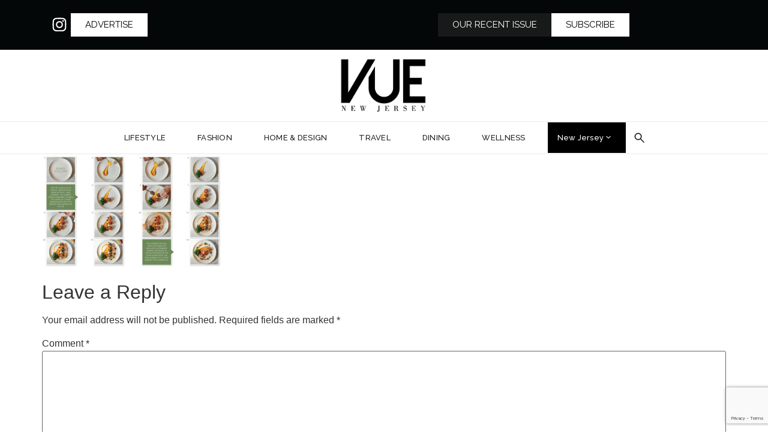

--- FILE ---
content_type: text/html; charset=UTF-8
request_url: https://vuenj.com/looks-good-enough-to-eat-a-lesson-in-styling-at-satis-bistro/screen-shot-2015-09-25-at-3-12-42-pm/
body_size: 36642
content:
<!doctype html>
<html lang="en-US">
<head>
	<meta charset="UTF-8">
	<meta name="viewport" content="width=device-width, initial-scale=1">
	<link rel="profile" href="https://gmpg.org/xfn/11">
	<meta name='robots' content='index, follow, max-image-preview:large, max-snippet:-1, max-video-preview:-1' />
	<style>img:is([sizes="auto" i], [sizes^="auto," i]) { contain-intrinsic-size: 3000px 1500px }</style>
	
	<!-- This site is optimized with the Yoast SEO Premium plugin v26.8 (Yoast SEO v26.8) - https://yoast.com/product/yoast-seo-premium-wordpress/ -->
	<title>Screen Shot 2015-09-25 at 3.12.42 PM | VUE magazine</title>
	<link rel="canonical" href="https://vuenj.com/looks-good-enough-to-eat-a-lesson-in-styling-at-satis-bistro/screen-shot-2015-09-25-at-3-12-42-pm/" />
	<meta property="og:locale" content="en_US" />
	<meta property="og:type" content="article" />
	<meta property="og:title" content="Screen Shot 2015-09-25 at 3.12.42 PM - VUE magazine" />
	<meta property="og:url" content="https://vuenj.com/looks-good-enough-to-eat-a-lesson-in-styling-at-satis-bistro/screen-shot-2015-09-25-at-3-12-42-pm/" />
	<meta property="og:site_name" content="VUE magazine" />
	<meta property="article:publisher" content="https://www.facebook.com/VUENJ/" />
	<meta property="og:image" content="https://vuenj.com/looks-good-enough-to-eat-a-lesson-in-styling-at-satis-bistro/screen-shot-2015-09-25-at-3-12-42-pm" />
	<meta property="og:image:width" content="704" />
	<meta property="og:image:height" content="446" />
	<meta property="og:image:type" content="image/png" />
	<meta name="twitter:card" content="summary_large_image" />
	<script type="application/ld+json" class="yoast-schema-graph">{"@context":"https://schema.org","@graph":[{"@type":"WebPage","@id":"https://vuenj.com/looks-good-enough-to-eat-a-lesson-in-styling-at-satis-bistro/screen-shot-2015-09-25-at-3-12-42-pm/","url":"https://vuenj.com/looks-good-enough-to-eat-a-lesson-in-styling-at-satis-bistro/screen-shot-2015-09-25-at-3-12-42-pm/","name":"Screen Shot 2015-09-25 at 3.12.42 PM - VUE magazine","isPartOf":{"@id":"https://vuenj.com/#website"},"primaryImageOfPage":{"@id":"https://vuenj.com/looks-good-enough-to-eat-a-lesson-in-styling-at-satis-bistro/screen-shot-2015-09-25-at-3-12-42-pm/#primaryimage"},"image":{"@id":"https://vuenj.com/looks-good-enough-to-eat-a-lesson-in-styling-at-satis-bistro/screen-shot-2015-09-25-at-3-12-42-pm/#primaryimage"},"thumbnailUrl":"https://vuenj.com/wp-content/uploads/2015/09/Screen-Shot-2015-09-25-at-3.12.42-PM.png","datePublished":"2015-09-25T19:13:00+00:00","breadcrumb":{"@id":"https://vuenj.com/looks-good-enough-to-eat-a-lesson-in-styling-at-satis-bistro/screen-shot-2015-09-25-at-3-12-42-pm/#breadcrumb"},"inLanguage":"en-US","potentialAction":[{"@type":"ReadAction","target":["https://vuenj.com/looks-good-enough-to-eat-a-lesson-in-styling-at-satis-bistro/screen-shot-2015-09-25-at-3-12-42-pm/"]}]},{"@type":"ImageObject","inLanguage":"en-US","@id":"https://vuenj.com/looks-good-enough-to-eat-a-lesson-in-styling-at-satis-bistro/screen-shot-2015-09-25-at-3-12-42-pm/#primaryimage","url":"https://vuenj.com/wp-content/uploads/2015/09/Screen-Shot-2015-09-25-at-3.12.42-PM.png","contentUrl":"https://vuenj.com/wp-content/uploads/2015/09/Screen-Shot-2015-09-25-at-3.12.42-PM.png","width":704,"height":446},{"@type":"BreadcrumbList","@id":"https://vuenj.com/looks-good-enough-to-eat-a-lesson-in-styling-at-satis-bistro/screen-shot-2015-09-25-at-3-12-42-pm/#breadcrumb","itemListElement":[{"@type":"ListItem","position":1,"name":"Home","item":"https://vuenj.com/"},{"@type":"ListItem","position":2,"name":"Looks Good Enough to Eat, A Lesson in Styling at Satis Bistro","item":"https://vuenj.com/looks-good-enough-to-eat-a-lesson-in-styling-at-satis-bistro/"},{"@type":"ListItem","position":3,"name":"Screen Shot 2015-09-25 at 3.12.42 PM"}]},{"@type":"WebSite","@id":"https://vuenj.com/#website","url":"https://vuenj.com/","name":"VUE magazine","description":"NJ magazine for luxury lifestyle","publisher":{"@id":"https://vuenj.com/#organization"},"potentialAction":[{"@type":"SearchAction","target":{"@type":"EntryPoint","urlTemplate":"https://vuenj.com/?s={search_term_string}"},"query-input":{"@type":"PropertyValueSpecification","valueRequired":true,"valueName":"search_term_string"}}],"inLanguage":"en-US"},{"@type":"Organization","@id":"https://vuenj.com/#organization","name":"VUE Magazine","url":"https://vuenj.com/","logo":{"@type":"ImageObject","inLanguage":"en-US","@id":"https://vuenj.com/#/schema/logo/image/","url":"http://vuenj.com/wp-content/uploads/2020/04/VUE_logo-white-back.jpg","contentUrl":"http://vuenj.com/wp-content/uploads/2020/04/VUE_logo-white-back.jpg","width":216,"height":150,"caption":"VUE Magazine"},"image":{"@id":"https://vuenj.com/#/schema/logo/image/"},"sameAs":["https://www.facebook.com/VUENJ/","https://www.instagram.com/vuenj/","https://www.linkedin.com/company/2759566","https://www.youtube.com/channel/UCpk32HRZHq8me8teyOXvTHA"]}]}</script>
	<!-- / Yoast SEO Premium plugin. -->


<script type='application/javascript'  id='pys-version-script'>console.log('PixelYourSite Free version 11.1.5.2');</script>
<link rel="alternate" type="application/rss+xml" title="VUE magazine &raquo; Feed" href="https://vuenj.com/feed/" />
<link rel="alternate" type="application/rss+xml" title="VUE magazine &raquo; Comments Feed" href="https://vuenj.com/comments/feed/" />
<link rel="alternate" type="application/rss+xml" title="VUE magazine &raquo; Screen Shot 2015-09-25 at 3.12.42 PM Comments Feed" href="https://vuenj.com/looks-good-enough-to-eat-a-lesson-in-styling-at-satis-bistro/screen-shot-2015-09-25-at-3-12-42-pm/feed/" />
<script>
window._wpemojiSettings = {"baseUrl":"https:\/\/s.w.org\/images\/core\/emoji\/16.0.1\/72x72\/","ext":".png","svgUrl":"https:\/\/s.w.org\/images\/core\/emoji\/16.0.1\/svg\/","svgExt":".svg","source":{"concatemoji":"https:\/\/vuenj.com\/wp-includes\/js\/wp-emoji-release.min.js?ver=6.8.3"}};
/*! This file is auto-generated */
!function(s,n){var o,i,e;function c(e){try{var t={supportTests:e,timestamp:(new Date).valueOf()};sessionStorage.setItem(o,JSON.stringify(t))}catch(e){}}function p(e,t,n){e.clearRect(0,0,e.canvas.width,e.canvas.height),e.fillText(t,0,0);var t=new Uint32Array(e.getImageData(0,0,e.canvas.width,e.canvas.height).data),a=(e.clearRect(0,0,e.canvas.width,e.canvas.height),e.fillText(n,0,0),new Uint32Array(e.getImageData(0,0,e.canvas.width,e.canvas.height).data));return t.every(function(e,t){return e===a[t]})}function u(e,t){e.clearRect(0,0,e.canvas.width,e.canvas.height),e.fillText(t,0,0);for(var n=e.getImageData(16,16,1,1),a=0;a<n.data.length;a++)if(0!==n.data[a])return!1;return!0}function f(e,t,n,a){switch(t){case"flag":return n(e,"\ud83c\udff3\ufe0f\u200d\u26a7\ufe0f","\ud83c\udff3\ufe0f\u200b\u26a7\ufe0f")?!1:!n(e,"\ud83c\udde8\ud83c\uddf6","\ud83c\udde8\u200b\ud83c\uddf6")&&!n(e,"\ud83c\udff4\udb40\udc67\udb40\udc62\udb40\udc65\udb40\udc6e\udb40\udc67\udb40\udc7f","\ud83c\udff4\u200b\udb40\udc67\u200b\udb40\udc62\u200b\udb40\udc65\u200b\udb40\udc6e\u200b\udb40\udc67\u200b\udb40\udc7f");case"emoji":return!a(e,"\ud83e\udedf")}return!1}function g(e,t,n,a){var r="undefined"!=typeof WorkerGlobalScope&&self instanceof WorkerGlobalScope?new OffscreenCanvas(300,150):s.createElement("canvas"),o=r.getContext("2d",{willReadFrequently:!0}),i=(o.textBaseline="top",o.font="600 32px Arial",{});return e.forEach(function(e){i[e]=t(o,e,n,a)}),i}function t(e){var t=s.createElement("script");t.src=e,t.defer=!0,s.head.appendChild(t)}"undefined"!=typeof Promise&&(o="wpEmojiSettingsSupports",i=["flag","emoji"],n.supports={everything:!0,everythingExceptFlag:!0},e=new Promise(function(e){s.addEventListener("DOMContentLoaded",e,{once:!0})}),new Promise(function(t){var n=function(){try{var e=JSON.parse(sessionStorage.getItem(o));if("object"==typeof e&&"number"==typeof e.timestamp&&(new Date).valueOf()<e.timestamp+604800&&"object"==typeof e.supportTests)return e.supportTests}catch(e){}return null}();if(!n){if("undefined"!=typeof Worker&&"undefined"!=typeof OffscreenCanvas&&"undefined"!=typeof URL&&URL.createObjectURL&&"undefined"!=typeof Blob)try{var e="postMessage("+g.toString()+"("+[JSON.stringify(i),f.toString(),p.toString(),u.toString()].join(",")+"));",a=new Blob([e],{type:"text/javascript"}),r=new Worker(URL.createObjectURL(a),{name:"wpTestEmojiSupports"});return void(r.onmessage=function(e){c(n=e.data),r.terminate(),t(n)})}catch(e){}c(n=g(i,f,p,u))}t(n)}).then(function(e){for(var t in e)n.supports[t]=e[t],n.supports.everything=n.supports.everything&&n.supports[t],"flag"!==t&&(n.supports.everythingExceptFlag=n.supports.everythingExceptFlag&&n.supports[t]);n.supports.everythingExceptFlag=n.supports.everythingExceptFlag&&!n.supports.flag,n.DOMReady=!1,n.readyCallback=function(){n.DOMReady=!0}}).then(function(){return e}).then(function(){var e;n.supports.everything||(n.readyCallback(),(e=n.source||{}).concatemoji?t(e.concatemoji):e.wpemoji&&e.twemoji&&(t(e.twemoji),t(e.wpemoji)))}))}((window,document),window._wpemojiSettings);
</script>
<style type="text/css" media="all">
.wpautoterms-footer{background-color:#ffffff;text-align:center;}
.wpautoterms-footer a{color:#000000;font-family:Arial, sans-serif;font-size:14px;}
.wpautoterms-footer .separator{color:#cccccc;font-family:Arial, sans-serif;font-size:14px;}</style>

<style id='wp-emoji-styles-inline-css'>

	img.wp-smiley, img.emoji {
		display: inline !important;
		border: none !important;
		box-shadow: none !important;
		height: 1em !important;
		width: 1em !important;
		margin: 0 0.07em !important;
		vertical-align: -0.1em !important;
		background: none !important;
		padding: 0 !important;
	}
</style>
<link rel='stylesheet' id='wp-block-library-css' href='https://vuenj.com/wp-includes/css/dist/block-library/style.min.css?ver=6.8.3' media='all' />
<style id='global-styles-inline-css'>
:root{--wp--preset--aspect-ratio--square: 1;--wp--preset--aspect-ratio--4-3: 4/3;--wp--preset--aspect-ratio--3-4: 3/4;--wp--preset--aspect-ratio--3-2: 3/2;--wp--preset--aspect-ratio--2-3: 2/3;--wp--preset--aspect-ratio--16-9: 16/9;--wp--preset--aspect-ratio--9-16: 9/16;--wp--preset--color--black: #000000;--wp--preset--color--cyan-bluish-gray: #abb8c3;--wp--preset--color--white: #ffffff;--wp--preset--color--pale-pink: #f78da7;--wp--preset--color--vivid-red: #cf2e2e;--wp--preset--color--luminous-vivid-orange: #ff6900;--wp--preset--color--luminous-vivid-amber: #fcb900;--wp--preset--color--light-green-cyan: #7bdcb5;--wp--preset--color--vivid-green-cyan: #00d084;--wp--preset--color--pale-cyan-blue: #8ed1fc;--wp--preset--color--vivid-cyan-blue: #0693e3;--wp--preset--color--vivid-purple: #9b51e0;--wp--preset--gradient--vivid-cyan-blue-to-vivid-purple: linear-gradient(135deg,rgba(6,147,227,1) 0%,rgb(155,81,224) 100%);--wp--preset--gradient--light-green-cyan-to-vivid-green-cyan: linear-gradient(135deg,rgb(122,220,180) 0%,rgb(0,208,130) 100%);--wp--preset--gradient--luminous-vivid-amber-to-luminous-vivid-orange: linear-gradient(135deg,rgba(252,185,0,1) 0%,rgba(255,105,0,1) 100%);--wp--preset--gradient--luminous-vivid-orange-to-vivid-red: linear-gradient(135deg,rgba(255,105,0,1) 0%,rgb(207,46,46) 100%);--wp--preset--gradient--very-light-gray-to-cyan-bluish-gray: linear-gradient(135deg,rgb(238,238,238) 0%,rgb(169,184,195) 100%);--wp--preset--gradient--cool-to-warm-spectrum: linear-gradient(135deg,rgb(74,234,220) 0%,rgb(151,120,209) 20%,rgb(207,42,186) 40%,rgb(238,44,130) 60%,rgb(251,105,98) 80%,rgb(254,248,76) 100%);--wp--preset--gradient--blush-light-purple: linear-gradient(135deg,rgb(255,206,236) 0%,rgb(152,150,240) 100%);--wp--preset--gradient--blush-bordeaux: linear-gradient(135deg,rgb(254,205,165) 0%,rgb(254,45,45) 50%,rgb(107,0,62) 100%);--wp--preset--gradient--luminous-dusk: linear-gradient(135deg,rgb(255,203,112) 0%,rgb(199,81,192) 50%,rgb(65,88,208) 100%);--wp--preset--gradient--pale-ocean: linear-gradient(135deg,rgb(255,245,203) 0%,rgb(182,227,212) 50%,rgb(51,167,181) 100%);--wp--preset--gradient--electric-grass: linear-gradient(135deg,rgb(202,248,128) 0%,rgb(113,206,126) 100%);--wp--preset--gradient--midnight: linear-gradient(135deg,rgb(2,3,129) 0%,rgb(40,116,252) 100%);--wp--preset--font-size--small: 13px;--wp--preset--font-size--medium: 20px;--wp--preset--font-size--large: 36px;--wp--preset--font-size--x-large: 42px;--wp--preset--spacing--20: 0.44rem;--wp--preset--spacing--30: 0.67rem;--wp--preset--spacing--40: 1rem;--wp--preset--spacing--50: 1.5rem;--wp--preset--spacing--60: 2.25rem;--wp--preset--spacing--70: 3.38rem;--wp--preset--spacing--80: 5.06rem;--wp--preset--shadow--natural: 6px 6px 9px rgba(0, 0, 0, 0.2);--wp--preset--shadow--deep: 12px 12px 50px rgba(0, 0, 0, 0.4);--wp--preset--shadow--sharp: 6px 6px 0px rgba(0, 0, 0, 0.2);--wp--preset--shadow--outlined: 6px 6px 0px -3px rgba(255, 255, 255, 1), 6px 6px rgba(0, 0, 0, 1);--wp--preset--shadow--crisp: 6px 6px 0px rgba(0, 0, 0, 1);}:root { --wp--style--global--content-size: 800px;--wp--style--global--wide-size: 1200px; }:where(body) { margin: 0; }.wp-site-blocks > .alignleft { float: left; margin-right: 2em; }.wp-site-blocks > .alignright { float: right; margin-left: 2em; }.wp-site-blocks > .aligncenter { justify-content: center; margin-left: auto; margin-right: auto; }:where(.wp-site-blocks) > * { margin-block-start: 24px; margin-block-end: 0; }:where(.wp-site-blocks) > :first-child { margin-block-start: 0; }:where(.wp-site-blocks) > :last-child { margin-block-end: 0; }:root { --wp--style--block-gap: 24px; }:root :where(.is-layout-flow) > :first-child{margin-block-start: 0;}:root :where(.is-layout-flow) > :last-child{margin-block-end: 0;}:root :where(.is-layout-flow) > *{margin-block-start: 24px;margin-block-end: 0;}:root :where(.is-layout-constrained) > :first-child{margin-block-start: 0;}:root :where(.is-layout-constrained) > :last-child{margin-block-end: 0;}:root :where(.is-layout-constrained) > *{margin-block-start: 24px;margin-block-end: 0;}:root :where(.is-layout-flex){gap: 24px;}:root :where(.is-layout-grid){gap: 24px;}.is-layout-flow > .alignleft{float: left;margin-inline-start: 0;margin-inline-end: 2em;}.is-layout-flow > .alignright{float: right;margin-inline-start: 2em;margin-inline-end: 0;}.is-layout-flow > .aligncenter{margin-left: auto !important;margin-right: auto !important;}.is-layout-constrained > .alignleft{float: left;margin-inline-start: 0;margin-inline-end: 2em;}.is-layout-constrained > .alignright{float: right;margin-inline-start: 2em;margin-inline-end: 0;}.is-layout-constrained > .aligncenter{margin-left: auto !important;margin-right: auto !important;}.is-layout-constrained > :where(:not(.alignleft):not(.alignright):not(.alignfull)){max-width: var(--wp--style--global--content-size);margin-left: auto !important;margin-right: auto !important;}.is-layout-constrained > .alignwide{max-width: var(--wp--style--global--wide-size);}body .is-layout-flex{display: flex;}.is-layout-flex{flex-wrap: wrap;align-items: center;}.is-layout-flex > :is(*, div){margin: 0;}body .is-layout-grid{display: grid;}.is-layout-grid > :is(*, div){margin: 0;}body{padding-top: 0px;padding-right: 0px;padding-bottom: 0px;padding-left: 0px;}a:where(:not(.wp-element-button)){text-decoration: underline;}:root :where(.wp-element-button, .wp-block-button__link){background-color: #32373c;border-width: 0;color: #fff;font-family: inherit;font-size: inherit;line-height: inherit;padding: calc(0.667em + 2px) calc(1.333em + 2px);text-decoration: none;}.has-black-color{color: var(--wp--preset--color--black) !important;}.has-cyan-bluish-gray-color{color: var(--wp--preset--color--cyan-bluish-gray) !important;}.has-white-color{color: var(--wp--preset--color--white) !important;}.has-pale-pink-color{color: var(--wp--preset--color--pale-pink) !important;}.has-vivid-red-color{color: var(--wp--preset--color--vivid-red) !important;}.has-luminous-vivid-orange-color{color: var(--wp--preset--color--luminous-vivid-orange) !important;}.has-luminous-vivid-amber-color{color: var(--wp--preset--color--luminous-vivid-amber) !important;}.has-light-green-cyan-color{color: var(--wp--preset--color--light-green-cyan) !important;}.has-vivid-green-cyan-color{color: var(--wp--preset--color--vivid-green-cyan) !important;}.has-pale-cyan-blue-color{color: var(--wp--preset--color--pale-cyan-blue) !important;}.has-vivid-cyan-blue-color{color: var(--wp--preset--color--vivid-cyan-blue) !important;}.has-vivid-purple-color{color: var(--wp--preset--color--vivid-purple) !important;}.has-black-background-color{background-color: var(--wp--preset--color--black) !important;}.has-cyan-bluish-gray-background-color{background-color: var(--wp--preset--color--cyan-bluish-gray) !important;}.has-white-background-color{background-color: var(--wp--preset--color--white) !important;}.has-pale-pink-background-color{background-color: var(--wp--preset--color--pale-pink) !important;}.has-vivid-red-background-color{background-color: var(--wp--preset--color--vivid-red) !important;}.has-luminous-vivid-orange-background-color{background-color: var(--wp--preset--color--luminous-vivid-orange) !important;}.has-luminous-vivid-amber-background-color{background-color: var(--wp--preset--color--luminous-vivid-amber) !important;}.has-light-green-cyan-background-color{background-color: var(--wp--preset--color--light-green-cyan) !important;}.has-vivid-green-cyan-background-color{background-color: var(--wp--preset--color--vivid-green-cyan) !important;}.has-pale-cyan-blue-background-color{background-color: var(--wp--preset--color--pale-cyan-blue) !important;}.has-vivid-cyan-blue-background-color{background-color: var(--wp--preset--color--vivid-cyan-blue) !important;}.has-vivid-purple-background-color{background-color: var(--wp--preset--color--vivid-purple) !important;}.has-black-border-color{border-color: var(--wp--preset--color--black) !important;}.has-cyan-bluish-gray-border-color{border-color: var(--wp--preset--color--cyan-bluish-gray) !important;}.has-white-border-color{border-color: var(--wp--preset--color--white) !important;}.has-pale-pink-border-color{border-color: var(--wp--preset--color--pale-pink) !important;}.has-vivid-red-border-color{border-color: var(--wp--preset--color--vivid-red) !important;}.has-luminous-vivid-orange-border-color{border-color: var(--wp--preset--color--luminous-vivid-orange) !important;}.has-luminous-vivid-amber-border-color{border-color: var(--wp--preset--color--luminous-vivid-amber) !important;}.has-light-green-cyan-border-color{border-color: var(--wp--preset--color--light-green-cyan) !important;}.has-vivid-green-cyan-border-color{border-color: var(--wp--preset--color--vivid-green-cyan) !important;}.has-pale-cyan-blue-border-color{border-color: var(--wp--preset--color--pale-cyan-blue) !important;}.has-vivid-cyan-blue-border-color{border-color: var(--wp--preset--color--vivid-cyan-blue) !important;}.has-vivid-purple-border-color{border-color: var(--wp--preset--color--vivid-purple) !important;}.has-vivid-cyan-blue-to-vivid-purple-gradient-background{background: var(--wp--preset--gradient--vivid-cyan-blue-to-vivid-purple) !important;}.has-light-green-cyan-to-vivid-green-cyan-gradient-background{background: var(--wp--preset--gradient--light-green-cyan-to-vivid-green-cyan) !important;}.has-luminous-vivid-amber-to-luminous-vivid-orange-gradient-background{background: var(--wp--preset--gradient--luminous-vivid-amber-to-luminous-vivid-orange) !important;}.has-luminous-vivid-orange-to-vivid-red-gradient-background{background: var(--wp--preset--gradient--luminous-vivid-orange-to-vivid-red) !important;}.has-very-light-gray-to-cyan-bluish-gray-gradient-background{background: var(--wp--preset--gradient--very-light-gray-to-cyan-bluish-gray) !important;}.has-cool-to-warm-spectrum-gradient-background{background: var(--wp--preset--gradient--cool-to-warm-spectrum) !important;}.has-blush-light-purple-gradient-background{background: var(--wp--preset--gradient--blush-light-purple) !important;}.has-blush-bordeaux-gradient-background{background: var(--wp--preset--gradient--blush-bordeaux) !important;}.has-luminous-dusk-gradient-background{background: var(--wp--preset--gradient--luminous-dusk) !important;}.has-pale-ocean-gradient-background{background: var(--wp--preset--gradient--pale-ocean) !important;}.has-electric-grass-gradient-background{background: var(--wp--preset--gradient--electric-grass) !important;}.has-midnight-gradient-background{background: var(--wp--preset--gradient--midnight) !important;}.has-small-font-size{font-size: var(--wp--preset--font-size--small) !important;}.has-medium-font-size{font-size: var(--wp--preset--font-size--medium) !important;}.has-large-font-size{font-size: var(--wp--preset--font-size--large) !important;}.has-x-large-font-size{font-size: var(--wp--preset--font-size--x-large) !important;}
:root :where(.wp-block-pullquote){font-size: 1.5em;line-height: 1.6;}
</style>
<link rel='stylesheet' id='wpautoterms_css-css' href='https://vuenj.com/wp-content/plugins/auto-terms-of-service-and-privacy-policy/css/wpautoterms.css?ver=6.8.3' media='all' />
<link rel='stylesheet' id='contact-form-7-css' href='https://vuenj.com/wp-content/plugins/contact-form-7/includes/css/styles.css?ver=6.1.4' media='all' />
<link rel='stylesheet' id='woocommerce-layout-css' href='https://vuenj.com/wp-content/plugins/woocommerce/assets/css/woocommerce-layout.css?ver=10.4.3' media='all' />
<link rel='stylesheet' id='woocommerce-smallscreen-css' href='https://vuenj.com/wp-content/plugins/woocommerce/assets/css/woocommerce-smallscreen.css?ver=10.4.3' media='only screen and (max-width: 768px)' />
<link rel='stylesheet' id='woocommerce-general-css' href='https://vuenj.com/wp-content/plugins/woocommerce/assets/css/woocommerce.css?ver=10.4.3' media='all' />
<style id='woocommerce-inline-inline-css'>
.woocommerce form .form-row .required { visibility: visible; }
</style>
<link rel='stylesheet' id='hello-elementor-css' href='https://vuenj.com/wp-content/themes/Vue-Magazine/assets/css/reset.css?ver=3.4.5' media='all' />
<link rel='stylesheet' id='hello-elementor-theme-style-css' href='https://vuenj.com/wp-content/themes/Vue-Magazine/assets/css/theme.css?ver=3.4.5' media='all' />
<link rel='stylesheet' id='hello-elementor-header-footer-css' href='https://vuenj.com/wp-content/themes/Vue-Magazine/assets/css/header-footer.css?ver=3.4.5' media='all' />
<link rel='stylesheet' id='elementor-frontend-css' href='https://vuenj.com/wp-content/plugins/elementor/assets/css/frontend.min.css?ver=3.33.1' media='all' />
<link rel='stylesheet' id='elementor-post-73793-css' href='https://vuenj.com/wp-content/uploads/elementor/css/post-73793.css?ver=1769656169' media='all' />
<link rel='stylesheet' id='widget-social-icons-css' href='https://vuenj.com/wp-content/plugins/elementor/assets/css/widget-social-icons.min.css?ver=3.33.1' media='all' />
<link rel='stylesheet' id='e-apple-webkit-css' href='https://vuenj.com/wp-content/plugins/elementor/assets/css/conditionals/apple-webkit.min.css?ver=3.33.1' media='all' />
<link rel='stylesheet' id='widget-image-css' href='https://vuenj.com/wp-content/plugins/elementor/assets/css/widget-image.min.css?ver=3.33.1' media='all' />
<link rel='stylesheet' id='widget-search-css' href='https://vuenj.com/wp-content/plugins/elementor-pro/assets/css/widget-search.min.css?ver=3.32.3' media='all' />
<link rel='stylesheet' id='widget-nav-menu-css' href='https://vuenj.com/wp-content/plugins/elementor-pro/assets/css/widget-nav-menu.min.css?ver=3.32.3' media='all' />
<link rel='stylesheet' id='widget-mega-menu-css' href='https://vuenj.com/wp-content/plugins/elementor-pro/assets/css/widget-mega-menu.min.css?ver=3.32.3' media='all' />
<link rel='stylesheet' id='widget-heading-css' href='https://vuenj.com/wp-content/plugins/elementor/assets/css/widget-heading.min.css?ver=3.33.1' media='all' />
<link rel='stylesheet' id='widget-form-css' href='https://vuenj.com/wp-content/plugins/elementor-pro/assets/css/widget-form.min.css?ver=3.32.3' media='all' />
<link rel='stylesheet' id='widget-divider-css' href='https://vuenj.com/wp-content/plugins/elementor/assets/css/widget-divider.min.css?ver=3.33.1' media='all' />
<link rel='stylesheet' id='e-animation-fadeInRight-css' href='https://vuenj.com/wp-content/plugins/elementor/assets/lib/animations/styles/fadeInRight.min.css?ver=3.33.1' media='all' />
<link rel='stylesheet' id='e-popup-css' href='https://vuenj.com/wp-content/plugins/elementor-pro/assets/css/conditionals/popup.min.css?ver=3.32.3' media='all' />
<link rel='stylesheet' id='elementor-post-73833-css' href='https://vuenj.com/wp-content/uploads/elementor/css/post-73833.css?ver=1769656170' media='all' />
<link rel='stylesheet' id='elementor-post-73799-css' href='https://vuenj.com/wp-content/uploads/elementor/css/post-73799.css?ver=1769656170' media='all' />
<link rel='stylesheet' id='elementor-post-74104-css' href='https://vuenj.com/wp-content/uploads/elementor/css/post-74104.css?ver=1769656170' media='all' />
<link rel='stylesheet' id='wcpa-frontend-css' href='https://vuenj.com/wp-content/plugins/woo-custom-product-addons/assets/css/style_1.css?ver=3.0.19' media='all' />
<link rel='stylesheet' id='elementor-gf-cormorantgaramond-css' href='https://fonts.googleapis.com/css?family=Cormorant+Garamond:100,100italic,200,200italic,300,300italic,400,400italic,500,500italic,600,600italic,700,700italic,800,800italic,900,900italic&#038;display=swap' media='all' />
<link rel='stylesheet' id='elementor-gf-raleway-css' href='https://fonts.googleapis.com/css?family=Raleway:100,100italic,200,200italic,300,300italic,400,400italic,500,500italic,600,600italic,700,700italic,800,800italic,900,900italic&#038;display=swap' media='all' />
<script src="https://vuenj.com/wp-includes/js/jquery/jquery.min.js?ver=3.7.1" id="jquery-core-js"></script>
<script src="https://vuenj.com/wp-includes/js/jquery/jquery-migrate.min.js?ver=3.4.1" id="jquery-migrate-js"></script>
<script src="https://vuenj.com/wp-includes/js/dist/dom-ready.min.js?ver=f77871ff7694fffea381" id="wp-dom-ready-js"></script>
<script src="https://vuenj.com/wp-content/plugins/auto-terms-of-service-and-privacy-policy/js/base.js?ver=3.0.5" id="wpautoterms_base-js"></script>
<script src="https://vuenj.com/wp-content/plugins/woocommerce/assets/js/jquery-blockui/jquery.blockUI.min.js?ver=2.7.0-wc.10.4.3" id="wc-jquery-blockui-js" defer data-wp-strategy="defer"></script>
<script src="https://vuenj.com/wp-content/plugins/woocommerce/assets/js/js-cookie/js.cookie.min.js?ver=2.1.4-wc.10.4.3" id="wc-js-cookie-js" defer data-wp-strategy="defer"></script>
<script id="woocommerce-js-extra">
var woocommerce_params = {"ajax_url":"\/wp-admin\/admin-ajax.php","wc_ajax_url":"\/?wc-ajax=%%endpoint%%","i18n_password_show":"Show password","i18n_password_hide":"Hide password"};
</script>
<script src="https://vuenj.com/wp-content/plugins/woocommerce/assets/js/frontend/woocommerce.min.js?ver=10.4.3" id="woocommerce-js" defer data-wp-strategy="defer"></script>
<script id="WCPAY_ASSETS-js-extra">
var wcpayAssets = {"url":"https:\/\/vuenj.com\/wp-content\/plugins\/woocommerce-payments\/dist\/"};
</script>
<script src="https://vuenj.com/wp-content/plugins/pixelyoursite/dist/scripts/jquery.bind-first-0.2.3.min.js?ver=0.2.3" id="jquery-bind-first-js"></script>
<script src="https://vuenj.com/wp-content/plugins/pixelyoursite/dist/scripts/js.cookie-2.1.3.min.js?ver=2.1.3" id="js-cookie-pys-js"></script>
<script src="https://vuenj.com/wp-content/plugins/pixelyoursite/dist/scripts/tld.min.js?ver=2.3.1" id="js-tld-js"></script>
<script id="pys-js-extra">
var pysOptions = {"staticEvents":{"facebook":{"init_event":[{"delay":0,"type":"static","ajaxFire":false,"name":"PageView","pixelIds":["240141693916911"],"eventID":"a19f4493-dd54-4386-8904-68c2fee5ba89","params":{"page_title":"Screen Shot 2015-09-25 at 3.12.42 PM","post_type":"attachment","post_id":559,"plugin":"PixelYourSite","user_role":"guest","event_url":"vuenj.com\/looks-good-enough-to-eat-a-lesson-in-styling-at-satis-bistro\/screen-shot-2015-09-25-at-3-12-42-pm\/"},"e_id":"init_event","ids":[],"hasTimeWindow":false,"timeWindow":0,"woo_order":"","edd_order":""}]}},"dynamicEvents":{"woo_add_to_cart_on_button_click":{"facebook":{"delay":0,"type":"dyn","name":"AddToCart","pixelIds":["240141693916911"],"eventID":"444c9e5f-b859-441a-bf90-bc694938c378","params":{"page_title":"Screen Shot 2015-09-25 at 3.12.42 PM","post_type":"attachment","post_id":559,"plugin":"PixelYourSite","user_role":"guest","event_url":"vuenj.com\/looks-good-enough-to-eat-a-lesson-in-styling-at-satis-bistro\/screen-shot-2015-09-25-at-3-12-42-pm\/"},"e_id":"woo_add_to_cart_on_button_click","ids":[],"hasTimeWindow":false,"timeWindow":0,"woo_order":"","edd_order":""}}},"triggerEvents":[],"triggerEventTypes":[],"facebook":{"pixelIds":["240141693916911"],"advancedMatching":[],"advancedMatchingEnabled":false,"removeMetadata":false,"wooVariableAsSimple":false,"serverApiEnabled":false,"wooCRSendFromServer":false,"send_external_id":null,"enabled_medical":false,"do_not_track_medical_param":["event_url","post_title","page_title","landing_page","content_name","categories","category_name","tags"],"meta_ldu":false},"debug":"","siteUrl":"https:\/\/vuenj.com","ajaxUrl":"https:\/\/vuenj.com\/wp-admin\/admin-ajax.php","ajax_event":"23b72af64b","enable_remove_download_url_param":"1","cookie_duration":"7","last_visit_duration":"60","enable_success_send_form":"","ajaxForServerEvent":"1","ajaxForServerStaticEvent":"1","useSendBeacon":"1","send_external_id":"1","external_id_expire":"180","track_cookie_for_subdomains":"1","google_consent_mode":"1","gdpr":{"ajax_enabled":false,"all_disabled_by_api":false,"facebook_disabled_by_api":false,"analytics_disabled_by_api":false,"google_ads_disabled_by_api":false,"pinterest_disabled_by_api":false,"bing_disabled_by_api":false,"reddit_disabled_by_api":false,"externalID_disabled_by_api":false,"facebook_prior_consent_enabled":true,"analytics_prior_consent_enabled":true,"google_ads_prior_consent_enabled":null,"pinterest_prior_consent_enabled":true,"bing_prior_consent_enabled":true,"cookiebot_integration_enabled":false,"cookiebot_facebook_consent_category":"marketing","cookiebot_analytics_consent_category":"statistics","cookiebot_tiktok_consent_category":"marketing","cookiebot_google_ads_consent_category":"marketing","cookiebot_pinterest_consent_category":"marketing","cookiebot_bing_consent_category":"marketing","consent_magic_integration_enabled":false,"real_cookie_banner_integration_enabled":false,"cookie_notice_integration_enabled":false,"cookie_law_info_integration_enabled":false,"analytics_storage":{"enabled":true,"value":"granted","filter":false},"ad_storage":{"enabled":true,"value":"granted","filter":false},"ad_user_data":{"enabled":true,"value":"granted","filter":false},"ad_personalization":{"enabled":true,"value":"granted","filter":false}},"cookie":{"disabled_all_cookie":false,"disabled_start_session_cookie":false,"disabled_advanced_form_data_cookie":false,"disabled_landing_page_cookie":false,"disabled_first_visit_cookie":false,"disabled_trafficsource_cookie":false,"disabled_utmTerms_cookie":false,"disabled_utmId_cookie":false},"tracking_analytics":{"TrafficSource":"direct","TrafficLanding":"undefined","TrafficUtms":[],"TrafficUtmsId":[]},"GATags":{"ga_datalayer_type":"default","ga_datalayer_name":"dataLayerPYS"},"woo":{"enabled":true,"enabled_save_data_to_orders":true,"addToCartOnButtonEnabled":true,"addToCartOnButtonValueEnabled":true,"addToCartOnButtonValueOption":"price","singleProductId":null,"removeFromCartSelector":"form.woocommerce-cart-form .remove","addToCartCatchMethod":"add_cart_js","is_order_received_page":false,"containOrderId":false},"edd":{"enabled":false},"cache_bypass":"1769954539"};
</script>
<script src="https://vuenj.com/wp-content/plugins/pixelyoursite/dist/scripts/public.js?ver=11.1.5.2" id="pys-js"></script>
<link rel="https://api.w.org/" href="https://vuenj.com/wp-json/" /><link rel="alternate" title="JSON" type="application/json" href="https://vuenj.com/wp-json/wp/v2/media/559" /><link rel="EditURI" type="application/rsd+xml" title="RSD" href="https://vuenj.com/xmlrpc.php?rsd" />
<meta name="generator" content="WordPress 6.8.3" />
<meta name="generator" content="WooCommerce 10.4.3" />
<link rel='shortlink' href='https://vuenj.com/?p=559' />
<link rel="alternate" title="oEmbed (JSON)" type="application/json+oembed" href="https://vuenj.com/wp-json/oembed/1.0/embed?url=https%3A%2F%2Fvuenj.com%2Flooks-good-enough-to-eat-a-lesson-in-styling-at-satis-bistro%2Fscreen-shot-2015-09-25-at-3-12-42-pm%2F" />
<link rel="alternate" title="oEmbed (XML)" type="text/xml+oembed" href="https://vuenj.com/wp-json/oembed/1.0/embed?url=https%3A%2F%2Fvuenj.com%2Flooks-good-enough-to-eat-a-lesson-in-styling-at-satis-bistro%2Fscreen-shot-2015-09-25-at-3-12-42-pm%2F&#038;format=xml" />

<!-- This site is using AdRotate Professional v5.25.1 to display their advertisements - https://ajdg.solutions/ -->
<!-- AdRotate CSS -->
<style type="text/css" media="screen">
	.g { margin:0px; padding:0px; overflow:hidden; line-height:1; zoom:1; }
	.g img { height:auto; }
	.g-col { position:relative; float:left; }
	.g-col:first-child { margin-left: 0; }
	.g-col:last-child { margin-right: 0; }
	.g-wall { display:block; position:fixed; left:0; top:0; width:100%; height:100%; z-index:-1; }
	.woocommerce-page .g, .bbpress-wrapper .g { margin: 20px auto; clear:both; }
	@media only screen and (max-width: 480px) {
		.g-col, .g-dyn, .g-single { width:100%; margin-left:0; margin-right:0; }
		.woocommerce-page .g, .bbpress-wrapper .g { margin: 10px auto; }
	}
</style>
<!-- /AdRotate CSS -->

<!-- start Simple Custom CSS and JS -->
<style>
m.woocommerce-message{
	display:none;
}

.wc-block-components-sidebar-layout.wc-block-cart {
    padding-top: 60px !important;
}

.wc-block-components-quantity-selector{
	pointer-events:none;
	display: none !important;
}
.wc-block-components-product-metadata{
	display:none;
}


.ppc-button-wrapper {
    margin-top: 20px !important;
}</style>
<!-- end Simple Custom CSS and JS -->
<!-- start Simple Custom CSS and JS -->
<style>
.cat_post_main_cont {
    position: relative;
    height: 300px;
    background-size: cover;
    background-position: center;
    text-align: center;
    display: flex;
    justify-content: center;
    align-items: end;
    padding: 60px 30px;
}


.cat_post_title h3 {
    font-family: Montserrat !important;
    font-weight: 700;
    font-size: 17px;
    text-transform: uppercase;
    line-height: 28px;
    color: #ffffff;
}

.cat_post_main_cont:before {
    content: '';
    background: #000;
    width: 100%;
    height: 100%;
    position: absolute;
    top: 0;
    left: 0;
    opacity: .4;
    z-index: 1;
}

.cat_post_title {
    z-index: 2;
}

.top_cat_post .uabb-blog-posts-col-1 {
    width: 100%;
}

@media only screen and (max-width: 768px) {
  .bottom_cat_post .uabb-blog-posts-col-3 {
    width: 33.33% !important;
    margin: 0 auto !important;
}
.bottom_cat_post .cat_post_main_cont {
    height: 320px;
}
}

@media only screen and (max-width: 550px) {
  .bottom_cat_post .uabb-blog-posts-col-3 {
    width: 50% !important;
    margin: 0 auto !important;
}
.cat_post_main_cont {
    height: 347px;
}
.bottom_cat_post .cat_post_main_cont {
    height: 232px;
}
.cat_post_main_cont {
    padding: 28px 10px;
}
.bottom_cat_post .cat_post_title h3 {
    font-size: 13px;
}
}</style>
<!-- end Simple Custom CSS and JS -->
<!-- start Simple Custom CSS and JS -->
<script>
document.addEventListener( 'wpcf7mailsent', function( event ) {
if ( '45678' == event.detail.contactFormId ) {
    window.open('http://vuenj.com/wp-content/uploads/2023/04/2023mediakit.pdf', '_blank');
}}, false );</script>
<!-- end Simple Custom CSS and JS -->
	<noscript><style>.woocommerce-product-gallery{ opacity: 1 !important; }</style></noscript>
	<meta name="generator" content="Elementor 3.33.1; features: e_font_icon_svg, additional_custom_breakpoints; settings: css_print_method-external, google_font-enabled, font_display-swap">
<!-- SEO meta tags powered by SmartCrawl https://wpmudev.com/project/smartcrawl-wordpress-seo/ -->
<link rel="canonical" href="https://vuenj.com/looks-good-enough-to-eat-a-lesson-in-styling-at-satis-bistro/screen-shot-2015-09-25-at-3-12-42-pm/" />
<script type="application/ld+json">{"@context":"https:\/\/schema.org","@graph":[{"@type":"Organization","@id":"https:\/\/vuenj.com\/#schema-publishing-organization","url":"https:\/\/vuenj.com","name":"VUE magazine"},{"@type":"WebSite","@id":"https:\/\/vuenj.com\/#schema-website","url":"https:\/\/vuenj.com","name":"VUE magazine","encoding":"UTF-8","potentialAction":{"@type":"SearchAction","target":"https:\/\/vuenj.com\/search\/{search_term_string}\/","query-input":"required name=search_term_string"}},{"@type":"BreadcrumbList","@id":"https:\/\/vuenj.com\/looks-good-enough-to-eat-a-lesson-in-styling-at-satis-bistro\/screen-shot-2015-09-25-at-3-12-42-pm?attachment=screen-shot-2015-09-25-at-3-12-42-pm\/#breadcrumb","itemListElement":[{"@type":"ListItem","position":1,"name":"Home","item":"https:\/\/vuenj.com"},{"@type":"ListItem","position":2,"name":"Looks Good Enough to Eat, A Lesson in Styling at Satis Bistro","item":"https:\/\/vuenj.com\/looks-good-enough-to-eat-a-lesson-in-styling-at-satis-bistro\/"},{"@type":"ListItem","position":3,"name":"Screen Shot 2015-09-25 at 3.12.42 PM"}]},{"@type":"Person","@id":"https:\/\/vuenj.com\/author\/vue-nj\/#schema-author","name":"VUE NJ","url":"https:\/\/vuenj.com\/author\/vue-nj\/"},{"@type":"WebPage","@id":"https:\/\/vuenj.com\/looks-good-enough-to-eat-a-lesson-in-styling-at-satis-bistro\/screen-shot-2015-09-25-at-3-12-42-pm\/#schema-webpage","isPartOf":{"@id":"https:\/\/vuenj.com\/#schema-website"},"publisher":{"@id":"https:\/\/vuenj.com\/#schema-publishing-organization"},"url":"https:\/\/vuenj.com\/looks-good-enough-to-eat-a-lesson-in-styling-at-satis-bistro\/screen-shot-2015-09-25-at-3-12-42-pm\/"},{"@type":"Article","mainEntityOfPage":{"@id":"https:\/\/vuenj.com\/looks-good-enough-to-eat-a-lesson-in-styling-at-satis-bistro\/screen-shot-2015-09-25-at-3-12-42-pm\/#schema-webpage"},"author":{"@id":"https:\/\/vuenj.com\/author\/vue-nj\/#schema-author"},"publisher":{"@id":"https:\/\/vuenj.com\/#schema-publishing-organization"},"dateModified":"2015-09-25T19:13:00","datePublished":"2015-09-25T19:13:00","headline":"Screen Shot 2015-09-25 at 3.12.42 PM | VUE magazine","description":"","name":"Screen Shot 2015-09-25 at 3.12.42 PM"}]}</script>
<!-- /SEO -->
			<style>
				.e-con.e-parent:nth-of-type(n+4):not(.e-lazyloaded):not(.e-no-lazyload),
				.e-con.e-parent:nth-of-type(n+4):not(.e-lazyloaded):not(.e-no-lazyload) * {
					background-image: none !important;
				}
				@media screen and (max-height: 1024px) {
					.e-con.e-parent:nth-of-type(n+3):not(.e-lazyloaded):not(.e-no-lazyload),
					.e-con.e-parent:nth-of-type(n+3):not(.e-lazyloaded):not(.e-no-lazyload) * {
						background-image: none !important;
					}
				}
				@media screen and (max-height: 640px) {
					.e-con.e-parent:nth-of-type(n+2):not(.e-lazyloaded):not(.e-no-lazyload),
					.e-con.e-parent:nth-of-type(n+2):not(.e-lazyloaded):not(.e-no-lazyload) * {
						background-image: none !important;
					}
				}
			</style>
			<style type="text/css">.broken_link, a.broken_link {
	text-decoration: line-through;
}</style><style>:root{  --wcpaSectionTitleSize:14px;   --wcpaLabelSize:14px;   --wcpaDescSize:13px;   --wcpaErrorSize:13px;   --wcpaLabelWeight:normal;   --wcpaDescWeight:normal;   --wcpaBorderWidth:1px;   --wcpaBorderRadius:6px;   --wcpaInputHeight:45px;   --wcpaCheckLabelSize:14px;   --wcpaCheckBorderWidth:1px;   --wcpaCheckWidth:20px;   --wcpaCheckHeight:20px;   --wcpaCheckBorderRadius:4px;   --wcpaCheckButtonRadius:5px;   --wcpaCheckButtonBorder:2px; }:root{  --wcpaButtonColor:#3340d3;   --wcpaLabelColor:#424242;   --wcpaDescColor:#797979;   --wcpaBorderColor:#c6d0e9;   --wcpaBorderColorFocus:#3561f3;   --wcpaInputBgColor:#FFFFFF;   --wcpaInputColor:#5d5d5d;   --wcpaCheckLabelColor:#4a4a4a;   --wcpaCheckBgColor:#3340d3;   --wcpaCheckBorderColor:#B9CBE3;   --wcpaCheckTickColor:#ffffff;   --wcpaRadioBgColor:#3340d3;   --wcpaRadioBorderColor:#B9CBE3;   --wcpaRadioTickColor:#ffffff;   --wcpaButtonTextColor:#ffffff;   --wcpaErrorColor:#F55050; }:root{}</style><link rel="icon" href="https://vuenj.com/wp-content/uploads/2022/09/vue-favicon-100x100.png" sizes="32x32" />
<link rel="icon" href="https://vuenj.com/wp-content/uploads/2022/09/vue-favicon-300x300.png" sizes="192x192" />
<link rel="apple-touch-icon" href="https://vuenj.com/wp-content/uploads/2022/09/vue-favicon-300x300.png" />
<meta name="msapplication-TileImage" content="https://vuenj.com/wp-content/uploads/2022/09/vue-favicon-300x300.png" />
</head>
<body class="attachment wp-singular attachment-template-default single single-attachment postid-559 attachmentid-559 attachment-png wp-custom-logo wp-embed-responsive wp-theme-Vue-Magazine theme-Vue-Magazine woocommerce-no-js hello-elementor-default elementor-default elementor-kit-73793">


<a class="skip-link screen-reader-text" href="#content">Skip to content</a>

		<header data-elementor-type="header" data-elementor-id="73833" class="elementor elementor-73833 elementor-location-header" data-elementor-post-type="elementor_library">
			<div class="elementor-element elementor-element-3a4de627 e-flex e-con-boxed e-con e-parent" data-id="3a4de627" data-element_type="container" data-settings="{&quot;background_background&quot;:&quot;classic&quot;}">
					<div class="e-con-inner">
		<div class="elementor-element elementor-element-49fa98f e-con-full e-flex e-con e-child" data-id="49fa98f" data-element_type="container">
				<div class="elementor-element elementor-element-5c358c6 e-grid-align-left elementor-shape-rounded elementor-grid-0 elementor-widget elementor-widget-social-icons" data-id="5c358c6" data-element_type="widget" data-widget_type="social-icons.default">
							<div class="elementor-social-icons-wrapper elementor-grid">
							<span class="elementor-grid-item">
					<a class="elementor-icon elementor-social-icon elementor-social-icon-instagram elementor-repeater-item-f4e45c4" href="https://www.instagram.com/vuenj/?hl=en" target="_blank">
						<span class="elementor-screen-only">Instagram</span>
						<svg aria-hidden="true" class="e-font-icon-svg e-fab-instagram" viewBox="0 0 448 512" xmlns="http://www.w3.org/2000/svg"><path d="M224.1 141c-63.6 0-114.9 51.3-114.9 114.9s51.3 114.9 114.9 114.9S339 319.5 339 255.9 287.7 141 224.1 141zm0 189.6c-41.1 0-74.7-33.5-74.7-74.7s33.5-74.7 74.7-74.7 74.7 33.5 74.7 74.7-33.6 74.7-74.7 74.7zm146.4-194.3c0 14.9-12 26.8-26.8 26.8-14.9 0-26.8-12-26.8-26.8s12-26.8 26.8-26.8 26.8 12 26.8 26.8zm76.1 27.2c-1.7-35.9-9.9-67.7-36.2-93.9-26.2-26.2-58-34.4-93.9-36.2-37-2.1-147.9-2.1-184.9 0-35.8 1.7-67.6 9.9-93.9 36.1s-34.4 58-36.2 93.9c-2.1 37-2.1 147.9 0 184.9 1.7 35.9 9.9 67.7 36.2 93.9s58 34.4 93.9 36.2c37 2.1 147.9 2.1 184.9 0 35.9-1.7 67.7-9.9 93.9-36.2 26.2-26.2 34.4-58 36.2-93.9 2.1-37 2.1-147.8 0-184.8zM398.8 388c-7.8 19.6-22.9 34.7-42.6 42.6-29.5 11.7-99.5 9-132.1 9s-102.7 2.6-132.1-9c-19.6-7.8-34.7-22.9-42.6-42.6-11.7-29.5-9-99.5-9-132.1s-2.6-102.7 9-132.1c7.8-19.6 22.9-34.7 42.6-42.6 29.5-11.7 99.5-9 132.1-9s102.7-2.6 132.1 9c19.6 7.8 34.7 22.9 42.6 42.6 11.7 29.5 9 99.5 9 132.1s2.7 102.7-9 132.1z"></path></svg>					</a>
				</span>
					</div>
						</div>
				<div class="elementor-element elementor-element-f6db0c9 elementor-hidden-mobile elementor-widget elementor-widget-button" data-id="f6db0c9" data-element_type="widget" data-widget_type="button.default">
										<a class="elementor-button elementor-button-link elementor-size-sm" href="/advertise/">
						<span class="elementor-button-content-wrapper">
									<span class="elementor-button-text">ADVERTISE</span>
					</span>
					</a>
								</div>
				</div>
		<div class="elementor-element elementor-element-1ccd85f e-con-full e-flex e-con e-child" data-id="1ccd85f" data-element_type="container">
				<div class="elementor-element elementor-element-53d30d8b elementor-widget elementor-widget-button" data-id="53d30d8b" data-element_type="widget" data-widget_type="button.default">
										<a class="elementor-button elementor-button-link elementor-size-sm" href="https://vuenj.com/our-recent-issue/">
						<span class="elementor-button-content-wrapper">
									<span class="elementor-button-text">OUR RECENT ISSUE</span>
					</span>
					</a>
								</div>
				<div class="elementor-element elementor-element-5f76f0c elementor-widget elementor-widget-button" data-id="5f76f0c" data-element_type="widget" data-widget_type="button.default">
										<a class="elementor-button elementor-button-link elementor-size-sm" href="/product/vue-annual-subscription/">
						<span class="elementor-button-content-wrapper">
									<span class="elementor-button-text">SUBSCRIBE</span>
					</span>
					</a>
								</div>
				</div>
					</div>
				</div>
		<div class="elementor-element elementor-element-33e3c459 e-flex e-con-boxed e-con e-parent" data-id="33e3c459" data-element_type="container">
					<div class="e-con-inner">
				<div class="elementor-element elementor-element-6db8d484 elementor-widget elementor-widget-theme-site-logo elementor-widget-image" data-id="6db8d484" data-element_type="widget" data-widget_type="theme-site-logo.default">
											<a href="https://vuenj.com">
			<img width="185" height="117" src="https://vuenj.com/wp-content/uploads/2025/10/vue_b_215-e1661772021941.png" class="attachment-full size-full wp-image-73838" alt="" />				</a>
											</div>
				<div class="elementor-element elementor-element-640ad27a elementor-hidden-desktop elementor-hidden-tablet elementor-view-default elementor-widget elementor-widget-icon" data-id="640ad27a" data-element_type="widget" data-widget_type="icon.default">
							<div class="elementor-icon-wrapper">
			<a class="elementor-icon" href="#elementor-action%3Aaction%3Dpopup%3Aopen%26settings%3DeyJpZCI6Ijc0MTA0IiwidG9nZ2xlIjpmYWxzZX0%3D">
			<svg xmlns="http://www.w3.org/2000/svg" width="19" height="13" viewBox="0 0 19 13" fill="none"><path d="M0.85175 12.4425C0.61125 12.4425 0.409167 12.3602 0.2455 12.1957C0.0818333 12.0312 0 11.8262 0 11.5805C0 11.3388 0.0818333 11.1372 0.2455 10.9755C0.409167 10.814 0.61125 10.7332 0.85175 10.7332H17.4472C17.6877 10.7332 17.8908 10.8155 18.0565 10.98C18.2222 11.1445 18.305 11.3476 18.305 11.5892C18.305 11.8349 18.2222 12.0385 18.0565 12.2C17.8908 12.3617 17.6877 12.4425 17.4472 12.4425H0.85175ZM0.85175 7.073C0.61125 7.073 0.409167 6.99067 0.2455 6.826C0.0818333 6.6615 0 6.45842 0 6.21675C0 5.97525 0.0818333 5.77367 0.2455 5.612C0.409167 5.45033 0.61125 5.3695 0.85175 5.3695H17.4472C17.6877 5.3695 17.8908 5.45183 18.0565 5.6165C18.2222 5.781 18.305 5.98408 18.305 6.22575C18.305 6.46725 18.2222 6.66883 18.0565 6.8305C17.8908 6.99217 17.6877 7.073 17.4472 7.073H0.85175ZM0.85175 1.70925C0.61125 1.70925 0.409167 1.627 0.2455 1.4625C0.0818333 1.298 0 1.09292 0 0.847249C0 0.605582 0.0818333 0.403999 0.2455 0.242499C0.409167 0.0808321 0.61125 0 0.85175 0H17.4472C17.6877 0 17.8908 0.0822499 18.0565 0.24675C18.2222 0.41125 18.305 0.614333 18.305 0.856C18.305 1.10167 18.2222 1.30533 18.0565 1.467C17.8908 1.6285 17.6877 1.70925 17.4472 1.70925H0.85175Z" fill="black"></path></svg>			</a>
		</div>
						</div>
				<div class="elementor-element elementor-element-62d7b3de elementor-hidden-mobile elementor-widget elementor-widget-html" data-id="62d7b3de" data-element_type="widget" data-widget_type="html.default">
					<script>
    
    document.addEventListener("DOMContentLoaded", () => {
  const searchButton = document.querySelector(".search-button");
  const headerMenu = document.querySelector(".header-menu");
  const searchBar = document.querySelector(".search-bar");
  const searchInput = searchBar.querySelector("input");

  // Open
  searchButton.addEventListener("click", (e) => {
    e.stopPropagation(); 
    searchBar.style.display = "block";
    searchInput.focus();
  });

  // Close when clicking outside
  document.addEventListener("click", (e) => {
    if (!searchBar.contains(e.target) && !searchButton.contains(e.target)) {
      searchBar.style.display = "none"; // or block depending on your layout
       
    }
  });
});

    
</script>				</div>
					</div>
				</div>
		<div class="elementor-element elementor-element-fe9e7e6 elementor-hidden-mobile e-flex e-con-boxed e-con e-parent" data-id="fe9e7e6" data-element_type="container">
					<div class="e-con-inner">
				<div class="elementor-element elementor-element-6e9a6e2 search-bar  elementor-widget elementor-widget-search" data-id="6e9a6e2" data-element_type="widget" data-settings="{&quot;submit_trigger&quot;:&quot;key_enter&quot;,&quot;pagination_type_options&quot;:&quot;none&quot;}" data-widget_type="search.default">
							<search class="e-search hidden" role="search">
			<form class="e-search-form" action="https://vuenj.com" method="get">

				
				<label class="e-search-label" for="search-6e9a6e2">
					<span class="elementor-screen-only">
						Search					</span>
					<svg xmlns="http://www.w3.org/2000/svg" width="16" height="16" viewBox="0 0 16 16" fill="none"><path d="M6.25098 2.24854C7.36479 2.24854 8.30118 2.63725 9.0791 3.42041C9.85783 4.20432 10.2441 5.14217 10.2441 6.25244C10.2441 6.69823 10.1733 7.12248 10.0342 7.52686C9.89537 7.93024 9.68666 8.3109 9.40527 8.66943L9.22266 8.90283L9.43262 9.11182L13.4424 13.0884L13.4434 13.0894C13.4902 13.1353 13.5137 13.1862 13.5137 13.2642C13.5137 13.3227 13.5008 13.3674 13.4736 13.4067L13.4414 13.4448L13.4404 13.4458C13.3892 13.4976 13.3348 13.521 13.2578 13.521C13.1813 13.521 13.1344 13.4982 13.0918 13.4526L13.084 13.4448L9.09082 9.45557L8.87402 9.23877L8.63965 9.43799C8.34231 9.69032 7.99163 9.88987 7.58398 10.0347C7.17975 10.1783 6.7445 10.2514 6.27637 10.2515C5.14242 10.2515 4.19399 9.86132 3.41211 9.07861C2.62922 8.29462 2.24132 7.35807 2.24121 6.25049C2.24121 5.14265 2.62985 4.2056 3.41406 3.42139C4.19781 2.63753 5.13702 2.24855 6.25098 2.24854ZM6.26074 2.71826C5.27936 2.71826 4.43458 3.06449 3.74609 3.75244C3.05853 4.43976 2.70996 5.27916 2.70996 6.25049C2.71007 7.22156 3.05802 8.06034 3.74512 8.74756C4.43329 9.43577 5.27858 9.78174 6.26074 9.78174C7.23487 9.78173 8.07238 9.43448 8.75293 8.74561C9.43199 8.05813 9.77431 7.22018 9.77441 6.25049C9.77441 5.28048 9.43166 4.44198 8.75195 3.75439C8.07116 3.06564 7.23417 2.71827 6.26074 2.71826Z" fill="black" stroke="black" stroke-width="0.666667"></path></svg>				</label>

				<div class="e-search-input-wrapper">
					<input id="search-6e9a6e2" placeholder="What are you looking for?" class="e-search-input" type="search" name="s" value="" autocomplete="on" role="combobox" aria-autocomplete="list" aria-expanded="false" aria-controls="results-6e9a6e2" aria-haspopup="listbox">
					<svg aria-hidden="true" class="e-font-icon-svg e-fas-times" viewBox="0 0 352 512" xmlns="http://www.w3.org/2000/svg"><path d="M242.72 256l100.07-100.07c12.28-12.28 12.28-32.19 0-44.48l-22.24-22.24c-12.28-12.28-32.19-12.28-44.48 0L176 189.28 75.93 89.21c-12.28-12.28-32.19-12.28-44.48 0L9.21 111.45c-12.28 12.28-12.28 32.19 0 44.48L109.28 256 9.21 356.07c-12.28 12.28-12.28 32.19 0 44.48l22.24 22.24c12.28 12.28 32.2 12.28 44.48 0L176 322.72l100.07 100.07c12.28 12.28 32.2 12.28 44.48 0l22.24-22.24c12.28-12.28 12.28-32.19 0-44.48L242.72 256z"></path></svg>										<output id="results-6e9a6e2" class="e-search-results-container hide-loader" aria-live="polite" aria-atomic="true" aria-label="Results for search" tabindex="0">
						<div class="e-search-results"></div>
											</output>
									</div>
				
				
				<button class="e-search-submit elementor-screen-only " type="submit" aria-label="Search">
					
									</button>
				<input type="hidden" name="e_search_props" value="6e9a6e2-73833">
			</form>
		</search>
						</div>
				<div class="elementor-element elementor-element-c4df46a e-fit_to_content e-n-menu-mobile elementor-widget__width-initial header-menu e-n-menu-layout-horizontal elementor-widget elementor-widget-n-menu" data-id="c4df46a" data-element_type="widget" data-settings="{&quot;menu_items&quot;:[{&quot;item_title&quot;:&quot;LIFESTYLE&quot;,&quot;_id&quot;:&quot;0db5795&quot;,&quot;item_link&quot;:{&quot;url&quot;:&quot;https:\/\/vuenj.com\/category\/lifestyle\/&quot;,&quot;is_external&quot;:&quot;&quot;,&quot;nofollow&quot;:&quot;&quot;,&quot;custom_attributes&quot;:&quot;&quot;},&quot;__dynamic__&quot;:{&quot;item_link&quot;:&quot;[elementor-tag id=\&quot;79b1c6b\&quot; name=\&quot;internal-url\&quot; settings=\&quot;%7B%22type%22%3A%22taxonomy%22%2C%22taxonomy_id%22%3A%2245%22%7D\&quot;]&quot;},&quot;item_dropdown_content&quot;:&quot;no&quot;,&quot;item_icon&quot;:{&quot;value&quot;:&quot;&quot;,&quot;library&quot;:&quot;&quot;},&quot;item_icon_active&quot;:null,&quot;element_id&quot;:&quot;&quot;},{&quot;item_title&quot;:&quot;FASHION&quot;,&quot;_id&quot;:&quot;bc8c042&quot;,&quot;__dynamic__&quot;:{&quot;item_link&quot;:&quot;[elementor-tag id=\&quot;2aafe2d\&quot; name=\&quot;internal-url\&quot; settings=\&quot;%7B%22type%22%3A%22taxonomy%22%2C%22taxonomy_id%22%3A%223%22%7D\&quot;]&quot;},&quot;item_link&quot;:{&quot;url&quot;:&quot;https:\/\/vuenj.com\/category\/fashion\/&quot;,&quot;is_external&quot;:&quot;&quot;,&quot;nofollow&quot;:&quot;&quot;,&quot;custom_attributes&quot;:&quot;&quot;},&quot;item_dropdown_content&quot;:&quot;no&quot;,&quot;item_icon&quot;:{&quot;value&quot;:&quot;&quot;,&quot;library&quot;:&quot;&quot;},&quot;item_icon_active&quot;:null,&quot;element_id&quot;:&quot;&quot;},{&quot;item_title&quot;:&quot;HOME &amp; DESIGN&quot;,&quot;_id&quot;:&quot;89a2df8&quot;,&quot;__dynamic__&quot;:{&quot;item_link&quot;:&quot;[elementor-tag id=\&quot;4ff0118\&quot; name=\&quot;internal-url\&quot; settings=\&quot;%7B%22type%22%3A%22taxonomy%22%2C%22taxonomy_id%22%3A%2241%22%7D\&quot;]&quot;},&quot;item_link&quot;:{&quot;url&quot;:&quot;https:\/\/vuenj.com\/category\/design\/&quot;,&quot;is_external&quot;:&quot;&quot;,&quot;nofollow&quot;:&quot;&quot;,&quot;custom_attributes&quot;:&quot;&quot;},&quot;item_dropdown_content&quot;:&quot;no&quot;,&quot;item_icon&quot;:{&quot;value&quot;:&quot;&quot;,&quot;library&quot;:&quot;&quot;},&quot;item_icon_active&quot;:null,&quot;element_id&quot;:&quot;&quot;},{&quot;item_title&quot;:&quot;TRAVEL&quot;,&quot;_id&quot;:&quot;3a58b9b&quot;,&quot;__dynamic__&quot;:{&quot;item_link&quot;:&quot;[elementor-tag id=\&quot;37d755a\&quot; name=\&quot;internal-url\&quot; settings=\&quot;%7B%22type%22%3A%22taxonomy%22%2C%22taxonomy_id%22%3A%2244%22%7D\&quot;]&quot;},&quot;item_link&quot;:{&quot;url&quot;:&quot;https:\/\/vuenj.com\/category\/travel\/&quot;,&quot;is_external&quot;:&quot;&quot;,&quot;nofollow&quot;:&quot;&quot;,&quot;custom_attributes&quot;:&quot;&quot;},&quot;item_dropdown_content&quot;:&quot;no&quot;,&quot;item_icon&quot;:{&quot;value&quot;:&quot;&quot;,&quot;library&quot;:&quot;&quot;},&quot;item_icon_active&quot;:null,&quot;element_id&quot;:&quot;&quot;},{&quot;item_title&quot;:&quot;DINING&quot;,&quot;_id&quot;:&quot;75c966d&quot;,&quot;__dynamic__&quot;:{&quot;item_link&quot;:&quot;[elementor-tag id=\&quot;1214290\&quot; name=\&quot;internal-url\&quot; settings=\&quot;%7B%22type%22%3A%22taxonomy%22%2C%22taxonomy_id%22%3A%2240%22%7D\&quot;]&quot;},&quot;item_link&quot;:{&quot;url&quot;:&quot;https:\/\/vuenj.com\/category\/dining\/&quot;,&quot;is_external&quot;:&quot;&quot;,&quot;nofollow&quot;:&quot;&quot;,&quot;custom_attributes&quot;:&quot;&quot;},&quot;item_dropdown_content&quot;:&quot;no&quot;,&quot;item_icon&quot;:{&quot;value&quot;:&quot;&quot;,&quot;library&quot;:&quot;&quot;},&quot;item_icon_active&quot;:null,&quot;element_id&quot;:&quot;&quot;},{&quot;item_title&quot;:&quot;WELLNESS&quot;,&quot;_id&quot;:&quot;1726837&quot;,&quot;__dynamic__&quot;:{&quot;item_link&quot;:&quot;[elementor-tag id=\&quot;96b1531\&quot; name=\&quot;internal-url\&quot; settings=\&quot;%7B%22type%22%3A%22taxonomy%22%2C%22taxonomy_id%22%3A%222673%22%7D\&quot;]&quot;},&quot;item_link&quot;:{&quot;url&quot;:&quot;https:\/\/vuenj.com\/category\/wellness\/&quot;,&quot;is_external&quot;:&quot;&quot;,&quot;nofollow&quot;:&quot;&quot;,&quot;custom_attributes&quot;:&quot;&quot;},&quot;item_dropdown_content&quot;:&quot;no&quot;,&quot;item_icon&quot;:{&quot;value&quot;:&quot;&quot;,&quot;library&quot;:&quot;&quot;},&quot;item_icon_active&quot;:null,&quot;element_id&quot;:&quot;&quot;},{&quot;item_title&quot;:&quot;New Jersey&quot;,&quot;_id&quot;:&quot;14cfdf4&quot;,&quot;item_dropdown_content&quot;:&quot;yes&quot;,&quot;element_id&quot;:&quot;cities&quot;,&quot;item_icon&quot;:{&quot;value&quot;:{&quot;url&quot;:&quot;http:\/\/vuenj.com\/wp-content\/uploads\/2025\/11\/keyboard_arrow_down-1.svg&quot;,&quot;id&quot;:74117},&quot;library&quot;:&quot;svg&quot;},&quot;item_icon_active&quot;:{&quot;value&quot;:{&quot;id&quot;:74118,&quot;url&quot;:&quot;http:\/\/vuenj.com\/wp-content\/uploads\/2025\/11\/keyboard_arrow_up-1.svg&quot;},&quot;library&quot;:&quot;svg&quot;},&quot;item_link&quot;:{&quot;url&quot;:&quot;&quot;,&quot;is_external&quot;:&quot;&quot;,&quot;nofollow&quot;:&quot;&quot;,&quot;custom_attributes&quot;:&quot;&quot;}}],&quot;content_width&quot;:&quot;fit_to_content&quot;,&quot;open_on&quot;:&quot;click&quot;,&quot;content_horizontal_position&quot;:&quot;left&quot;,&quot;item_position_horizontal&quot;:&quot;center&quot;,&quot;breakpoint_selector&quot;:&quot;mobile&quot;,&quot;item_layout&quot;:&quot;horizontal&quot;,&quot;horizontal_scroll&quot;:&quot;disable&quot;,&quot;menu_item_title_distance_from_content&quot;:{&quot;unit&quot;:&quot;px&quot;,&quot;size&quot;:0,&quot;sizes&quot;:[]},&quot;menu_item_title_distance_from_content_tablet&quot;:{&quot;unit&quot;:&quot;px&quot;,&quot;size&quot;:&quot;&quot;,&quot;sizes&quot;:[]},&quot;menu_item_title_distance_from_content_mobile&quot;:{&quot;unit&quot;:&quot;px&quot;,&quot;size&quot;:&quot;&quot;,&quot;sizes&quot;:[]}}" data-widget_type="mega-menu.default">
							<nav class="e-n-menu" data-widget-number="206" aria-label="Menu">
					<button class="e-n-menu-toggle" id="menu-toggle-206" aria-haspopup="true" aria-expanded="false" aria-controls="menubar-206" aria-label="Menu Toggle">
			<span class="e-n-menu-toggle-icon e-open">
				<svg class="e-font-icon-svg e-eicon-menu-bar" viewBox="0 0 1000 1000" xmlns="http://www.w3.org/2000/svg"><path d="M104 333H896C929 333 958 304 958 271S929 208 896 208H104C71 208 42 237 42 271S71 333 104 333ZM104 583H896C929 583 958 554 958 521S929 458 896 458H104C71 458 42 487 42 521S71 583 104 583ZM104 833H896C929 833 958 804 958 771S929 708 896 708H104C71 708 42 737 42 771S71 833 104 833Z"></path></svg>			</span>
			<span class="e-n-menu-toggle-icon e-close">
				<svg class="e-font-icon-svg e-eicon-close" viewBox="0 0 1000 1000" xmlns="http://www.w3.org/2000/svg"><path d="M742 167L500 408 258 167C246 154 233 150 217 150 196 150 179 158 167 167 154 179 150 196 150 212 150 229 154 242 171 254L408 500 167 742C138 771 138 800 167 829 196 858 225 858 254 829L496 587 738 829C750 842 767 846 783 846 800 846 817 842 829 829 842 817 846 804 846 783 846 767 842 750 829 737L588 500 833 258C863 229 863 200 833 171 804 137 775 137 742 167Z"></path></svg>			</span>
		</button>
					<div class="e-n-menu-wrapper" id="menubar-206" aria-labelledby="menu-toggle-206">
				<ul class="e-n-menu-heading">
								<li class="e-n-menu-item">
				<div id="e-n-menu-title-2061" class="e-n-menu-title">
					<a class="e-n-menu-title-container e-focus e-link" href="https://vuenj.com/category/lifestyle/">												<span class="e-n-menu-title-text">
							LIFESTYLE						</span>
					</a>									</div>
							</li>
					<li class="e-n-menu-item">
				<div id="e-n-menu-title-2062" class="e-n-menu-title">
					<a class="e-n-menu-title-container e-focus e-link" href="https://vuenj.com/category/fashion/">												<span class="e-n-menu-title-text">
							FASHION						</span>
					</a>									</div>
							</li>
					<li class="e-n-menu-item">
				<div id="e-n-menu-title-2063" class="e-n-menu-title">
					<a class="e-n-menu-title-container e-focus e-link" href="https://vuenj.com/category/design/">												<span class="e-n-menu-title-text">
							HOME & DESIGN						</span>
					</a>									</div>
							</li>
					<li class="e-n-menu-item">
				<div id="e-n-menu-title-2064" class="e-n-menu-title">
					<a class="e-n-menu-title-container e-focus e-link" href="https://vuenj.com/category/travel/">												<span class="e-n-menu-title-text">
							TRAVEL						</span>
					</a>									</div>
							</li>
					<li class="e-n-menu-item">
				<div id="e-n-menu-title-2065" class="e-n-menu-title">
					<a class="e-n-menu-title-container e-focus e-link" href="https://vuenj.com/category/dining/">												<span class="e-n-menu-title-text">
							DINING						</span>
					</a>									</div>
							</li>
					<li class="e-n-menu-item">
				<div id="e-n-menu-title-2066" class="e-n-menu-title">
					<a class="e-n-menu-title-container e-focus e-link" href="https://vuenj.com/category/wellness/">												<span class="e-n-menu-title-text">
							WELLNESS						</span>
					</a>									</div>
							</li>
					<li class="e-n-menu-item">
				<div id="cities" class="e-n-menu-title e-click">
					<div class="e-n-menu-title-container">													<span class="e-n-menu-icon">
								<span class="icon-active"><svg xmlns="http://www.w3.org/2000/svg" width="16" height="16" viewBox="0 0 16 16" fill="none"><path d="M11.2749 9.9847C11.2247 9.98468 11.1834 9.97308 11.144 9.94563L11.105 9.91243L8.23682 7.02766L8.00049 6.79036L4.87842 9.91243C4.82679 9.9639 4.78258 9.97783 4.729 9.97591C4.66616 9.97361 4.61157 9.95222 4.5542 9.89485C4.50242 9.84292 4.48195 9.792 4.48193 9.72493C4.48193 9.65766 4.50212 9.60611 4.5542 9.55403L7.8335 6.27473C7.86947 6.23876 7.89774 6.22203 7.9165 6.21419H7.91748C7.94101 6.20444 7.96737 6.19862 7.99951 6.19856C8.03188 6.19856 8.05886 6.20439 8.08252 6.21419H8.0835C8.10226 6.22204 8.13056 6.23879 8.1665 6.27473L11.4624 9.57063C11.5116 9.61986 11.5281 9.6666 11.5259 9.72981C11.5233 9.80134 11.5006 9.8576 11.4458 9.91243C11.3937 9.96449 11.3422 9.9847 11.2749 9.9847Z" fill="white" stroke="white" stroke-width="0.666667"></path></svg></span>
								<span class="icon-inactive"><svg xmlns="http://www.w3.org/2000/svg" width="16" height="16" viewBox="0 0 16 16" fill="none"><path d="M4.7251 6.0153C4.77534 6.01532 4.8166 6.02692 4.85596 6.05437L4.89502 6.08757L7.76318 8.97234L7.99951 9.20964L11.1216 6.08757C11.1732 6.0361 11.2174 6.02217 11.271 6.02409C11.3338 6.02639 11.3884 6.04778 11.4458 6.10515C11.4976 6.15708 11.5181 6.208 11.5181 6.27507C11.5181 6.34234 11.4979 6.39389 11.4458 6.44597L8.1665 9.72527C8.13053 9.76124 8.10226 9.77797 8.0835 9.78581H8.08252C8.05899 9.79556 8.03263 9.80138 8.00049 9.80144C7.96812 9.80144 7.94114 9.79561 7.91748 9.78581H7.9165C7.89774 9.77796 7.86944 9.76121 7.8335 9.72527L4.5376 6.42937C4.48837 6.38014 4.47189 6.3334 4.47412 6.27019C4.47665 6.19866 4.49936 6.1424 4.5542 6.08757C4.60627 6.03551 4.65784 6.0153 4.7251 6.0153Z" fill="white" stroke="white" stroke-width="0.666667"></path></svg></span>
							</span>
												<span class="e-n-menu-title-text">
							New Jersey						</span>
					</div>											<button id="e-n-menu-dropdown-icon-2067" class="e-n-menu-dropdown-icon e-focus" data-tab-index="7" aria-haspopup="true" aria-expanded="false" aria-controls="e-n-menu-content-2067" >
							<span class="e-n-menu-dropdown-icon-opened">
																<span class="elementor-screen-only">Close New Jersey</span>
							</span>
							<span class="e-n-menu-dropdown-icon-closed">
																<span class="elementor-screen-only">Open New Jersey</span>
							</span>
						</button>
									</div>
									<div class="e-n-menu-content">
						<div id="e-n-menu-content-2067" data-tab-index="7" aria-labelledby="e-n-menu-dropdown-icon-2067" class="elementor-element elementor-element-92567be e-flex e-con-boxed e-con e-child" data-id="92567be" data-element_type="container" data-settings="{&quot;background_background&quot;:&quot;classic&quot;}">
					<div class="e-con-inner">
				<div class="elementor-element elementor-element-9a16b8f elementor-nav-menu__align-start elementor-nav-menu--dropdown-none elementor-widget elementor-widget-nav-menu" data-id="9a16b8f" data-element_type="widget" data-settings="{&quot;layout&quot;:&quot;vertical&quot;,&quot;submenu_icon&quot;:{&quot;value&quot;:&quot;&lt;i aria-hidden=\&quot;true\&quot; class=\&quot;\&quot;&gt;&lt;\/i&gt;&quot;,&quot;library&quot;:&quot;&quot;}}" data-widget_type="nav-menu.default">
								<nav aria-label="Menu" class="elementor-nav-menu--main elementor-nav-menu__container elementor-nav-menu--layout-vertical e--pointer-underline e--animation-fade">
				<ul id="menu-1-9a16b8f" class="elementor-nav-menu sm-vertical"><li class="menu-item menu-item-type-custom menu-item-object-custom menu-item-73851"><a href="https://vuelongisland.com/" class="elementor-item">Hamptons</a></li>
</ul>			</nav>
						<nav class="elementor-nav-menu--dropdown elementor-nav-menu__container" aria-hidden="true">
				<ul id="menu-2-9a16b8f" class="elementor-nav-menu sm-vertical"><li class="menu-item menu-item-type-custom menu-item-object-custom menu-item-73851"><a href="https://vuelongisland.com/" class="elementor-item" tabindex="-1">Hamptons</a></li>
</ul>			</nav>
						</div>
					</div>
				</div>
							</div>
							</li>
						</ul>
			</div>
		</nav>
						</div>
				<div class="elementor-element elementor-element-6882bec search-button elementor-view-default elementor-widget elementor-widget-icon" data-id="6882bec" data-element_type="widget" data-widget_type="icon.default">
							<div class="elementor-icon-wrapper">
			<div class="elementor-icon">
			<svg xmlns="http://www.w3.org/2000/svg" width="16" height="16" viewBox="0 0 16 16" fill="none"><path d="M6.25098 2.24854C7.36479 2.24854 8.30118 2.63725 9.0791 3.42041C9.85783 4.20432 10.2441 5.14217 10.2441 6.25244C10.2441 6.69823 10.1733 7.12248 10.0342 7.52686C9.89537 7.93024 9.68666 8.3109 9.40527 8.66943L9.22266 8.90283L9.43262 9.11182L13.4424 13.0884L13.4434 13.0894C13.4902 13.1353 13.5137 13.1862 13.5137 13.2642C13.5137 13.3227 13.5008 13.3674 13.4736 13.4067L13.4414 13.4448L13.4404 13.4458C13.3892 13.4976 13.3348 13.521 13.2578 13.521C13.1813 13.521 13.1344 13.4982 13.0918 13.4526L13.084 13.4448L9.09082 9.45557L8.87402 9.23877L8.63965 9.43799C8.34231 9.69032 7.99163 9.88987 7.58398 10.0347C7.17975 10.1783 6.7445 10.2514 6.27637 10.2515C5.14242 10.2515 4.19399 9.86132 3.41211 9.07861C2.62922 8.29462 2.24132 7.35807 2.24121 6.25049C2.24121 5.14265 2.62985 4.2056 3.41406 3.42139C4.19781 2.63753 5.13702 2.24855 6.25098 2.24854ZM6.26074 2.71826C5.27936 2.71826 4.43458 3.06449 3.74609 3.75244C3.05853 4.43976 2.70996 5.27916 2.70996 6.25049C2.71007 7.22156 3.05802 8.06034 3.74512 8.74756C4.43329 9.43577 5.27858 9.78174 6.26074 9.78174C7.23487 9.78173 8.07238 9.43448 8.75293 8.74561C9.43199 8.05813 9.77431 7.22018 9.77441 6.25049C9.77441 5.28048 9.43166 4.44198 8.75195 3.75439C8.07116 3.06564 7.23417 2.71827 6.26074 2.71826Z" fill="black" stroke="black" stroke-width="0.666667"></path></svg>			</div>
		</div>
						</div>
					</div>
				</div>
				</header>
		
<main id="content" class="site-main post-559 attachment type-attachment status-inherit hentry">

			<div class="page-header">
			<h1 class="entry-title">Screen Shot 2015-09-25 at 3.12.42 PM</h1>		</div>
	
	<div class="page-content">
		<p class="attachment"><a href='https://vuenj.com/wp-content/uploads/2015/09/Screen-Shot-2015-09-25-at-3.12.42-PM.png'><img fetchpriority="high" decoding="async" width="300" height="190" src="https://vuenj.com/wp-content/uploads/2015/09/Screen-Shot-2015-09-25-at-3.12.42-PM-300x190.png" class="attachment-medium size-medium" alt="" srcset="https://vuenj.com/wp-content/uploads/2015/09/Screen-Shot-2015-09-25-at-3.12.42-PM-300x190.png 300w, https://vuenj.com/wp-content/uploads/2015/09/Screen-Shot-2015-09-25-at-3.12.42-PM.png 704w" sizes="(max-width: 300px) 100vw, 300px" /></a></p>

		
			</div>

	<section id="comments" class="comments-area">

	
		<div id="respond" class="comment-respond">
		<h2 id="reply-title" class="comment-reply-title">Leave a Reply <small><a rel="nofollow" id="cancel-comment-reply-link" href="/looks-good-enough-to-eat-a-lesson-in-styling-at-satis-bistro/screen-shot-2015-09-25-at-3-12-42-pm/#respond" style="display:none;">Cancel reply</a></small></h2><form action="https://vuenj.com/wp-comments-post.php" method="post" id="commentform" class="comment-form"><p class="comment-notes"><span id="email-notes">Your email address will not be published.</span> <span class="required-field-message">Required fields are marked <span class="required">*</span></span></p><p class="comment-form-comment"><label for="comment">Comment <span class="required">*</span></label> <textarea id="comment" name="comment" cols="45" rows="8" maxlength="65525" required></textarea></p><p class="comment-form-author"><label for="author">Name</label> <input id="author" name="author" type="text" value="" size="30" maxlength="245" autocomplete="name" /></p>
<p class="comment-form-email"><label for="email">Email</label> <input id="email" name="email" type="email" value="" size="30" maxlength="100" aria-describedby="email-notes" autocomplete="email" /></p>
<p class="comment-form-url"><label for="url">Website</label> <input id="url" name="url" type="url" value="" size="30" maxlength="200" autocomplete="url" /></p>
<p class="form-submit"><input name="submit" type="submit" id="submit" class="submit" value="Post Comment" /> <input type='hidden' name='comment_post_ID' value='559' id='comment_post_ID' />
<input type='hidden' name='comment_parent' id='comment_parent' value='0' />
</p></form>	</div><!-- #respond -->
	
</section>

</main>

			<footer data-elementor-type="footer" data-elementor-id="73799" class="elementor elementor-73799 elementor-location-footer" data-elementor-post-type="elementor_library">
			<div class="elementor-element elementor-element-4e06d0d9 e-flex e-con-boxed e-con e-parent" data-id="4e06d0d9" data-element_type="container" data-settings="{&quot;background_background&quot;:&quot;classic&quot;}">
					<div class="e-con-inner">
		<div class="elementor-element elementor-element-303c677a e-con-full e-grid e-con e-child" data-id="303c677a" data-element_type="container">
				<div class="elementor-element elementor-element-641a2d41 elementor-widget elementor-widget-heading" data-id="641a2d41" data-element_type="widget" data-widget_type="heading.default">
					<h1 class="elementor-heading-title elementor-size-default">Sign Up and Get Even More</h1>				</div>
				<div class="elementor-element elementor-element-111db90e elementor-button-align-end elementor-widget-tablet__width-initial elementor-widget elementor-widget-form" data-id="111db90e" data-element_type="widget" data-settings="{&quot;step_next_label&quot;:&quot;Next&quot;,&quot;step_previous_label&quot;:&quot;Previous&quot;,&quot;step_type&quot;:&quot;number_text&quot;,&quot;step_icon_shape&quot;:&quot;circle&quot;}" data-widget_type="form.default">
							<form class="elementor-form" method="post" id="Subscribe_VUENJ" name="New Form" aria-label="New Form">
			<input type="hidden" name="post_id" value="73799"/>
			<input type="hidden" name="form_id" value="111db90e"/>
			<input type="hidden" name="referer_title" value="MuseFinal[2] | VUE magazine" />

							<input type="hidden" name="queried_id" value="19075"/>
			
			<div class="elementor-form-fields-wrapper elementor-labels-">
								<div class="elementor-field-type-email elementor-field-group elementor-column elementor-field-group-email elementor-col-100 elementor-field-required">
												<label for="form-field-email" class="elementor-field-label elementor-screen-only">
								Email							</label>
														<input size="1" type="email" name="form_fields[email]" id="form-field-email" class="elementor-field elementor-size-sm  elementor-field-textual" placeholder="Your email" required="required">
											</div>
								<div class="elementor-field-group elementor-column elementor-field-type-submit elementor-col-100 e-form__buttons">
					<button class="elementor-button elementor-size-sm" type="submit">
						<span class="elementor-button-content-wrapper">
																						<span class="elementor-button-text">SUBMIT EMAIL</span>
													</span>
					</button>
				</div>
			</div>
		</form>
						</div>
				</div>
					</div>
				</div>
		<div class="elementor-element elementor-element-4294fc30 e-flex e-con-boxed e-con e-parent" data-id="4294fc30" data-element_type="container" data-settings="{&quot;background_background&quot;:&quot;classic&quot;}">
					<div class="e-con-inner">
		<div class="elementor-element elementor-element-4ac76750 e-con-full e-grid e-con e-child" data-id="4ac76750" data-element_type="container">
		<div class="elementor-element elementor-element-309b4e40 e-con-full e-flex e-con e-child" data-id="309b4e40" data-element_type="container">
				<div class="elementor-element elementor-element-56de83b9 elementor-view-default elementor-widget elementor-widget-icon" data-id="56de83b9" data-element_type="widget" data-widget_type="icon.default">
							<div class="elementor-icon-wrapper">
			<div class="elementor-icon">
			<svg xmlns="http://www.w3.org/2000/svg" xmlns:xlink="http://www.w3.org/1999/xlink" width="84" height="36" viewBox="0 0 84 36" fill="none"><g clip-path="url(#clip0_1_302)"><mask id="mask0_1_302" style="mask-type:alpha" maskUnits="userSpaceOnUse" x="6" y="-1" width="72" height="37"><rect x="6.5" y="-0.5" width="71" height="36" fill="url(#pattern0_1_302)"></rect></mask><g mask="url(#mask0_1_302)"><rect x="6.5" y="-0.5" width="71" height="36" fill="white"></rect></g></g><defs><pattern id="pattern0_1_302" patternContentUnits="objectBoundingBox" width="1" height="1"><use xlink:href="#image0_1_302" transform="scale(0.00321543 0.00632911)"></use></pattern><clipPath id="clip0_1_302"><rect width="84" height="36" fill="white"></rect></clipPath><image id="image0_1_302" width="311" height="193" preserveAspectRatio="none" xlink:href="[data-uri]"></image></defs></svg>			</div>
		</div>
						</div>
				<div class="elementor-element elementor-element-5014644c elementor-widget__width-initial elementor-widget elementor-widget-text-editor" data-id="5014644c" data-element_type="widget" data-widget_type="text-editor.default">
									<p>VUE is the premier luxury lifestyle magazine of New Jersey that reaches the most sophisticated audience in the region.</p>								</div>
				<div class="elementor-element elementor-element-515e9a0e e-grid-align-left elementor-shape-rounded elementor-grid-0 elementor-widget elementor-widget-social-icons" data-id="515e9a0e" data-element_type="widget" data-widget_type="social-icons.default">
							<div class="elementor-social-icons-wrapper elementor-grid" role="list">
							<span class="elementor-grid-item" role="listitem">
					<a class="elementor-icon elementor-social-icon elementor-social-icon-facebook elementor-repeater-item-312b21d" href="https://www.facebook.com/VUENJ/" target="_blank">
						<span class="elementor-screen-only">Facebook</span>
						<svg aria-hidden="true" class="e-font-icon-svg e-fab-facebook" viewBox="0 0 512 512" xmlns="http://www.w3.org/2000/svg"><path d="M504 256C504 119 393 8 256 8S8 119 8 256c0 123.78 90.69 226.38 209.25 245V327.69h-63V256h63v-54.64c0-62.15 37-96.48 93.67-96.48 27.14 0 55.52 4.84 55.52 4.84v61h-31.28c-30.8 0-40.41 19.12-40.41 38.73V256h68.78l-11 71.69h-57.78V501C413.31 482.38 504 379.78 504 256z"></path></svg>					</a>
				</span>
							<span class="elementor-grid-item" role="listitem">
					<a class="elementor-icon elementor-social-icon elementor-social-icon-instagram elementor-repeater-item-f4e45c4" href="https://www.instagram.com/vuenj/?hl=en" target="_blank">
						<span class="elementor-screen-only">Instagram</span>
						<svg aria-hidden="true" class="e-font-icon-svg e-fab-instagram" viewBox="0 0 448 512" xmlns="http://www.w3.org/2000/svg"><path d="M224.1 141c-63.6 0-114.9 51.3-114.9 114.9s51.3 114.9 114.9 114.9S339 319.5 339 255.9 287.7 141 224.1 141zm0 189.6c-41.1 0-74.7-33.5-74.7-74.7s33.5-74.7 74.7-74.7 74.7 33.5 74.7 74.7-33.6 74.7-74.7 74.7zm146.4-194.3c0 14.9-12 26.8-26.8 26.8-14.9 0-26.8-12-26.8-26.8s12-26.8 26.8-26.8 26.8 12 26.8 26.8zm76.1 27.2c-1.7-35.9-9.9-67.7-36.2-93.9-26.2-26.2-58-34.4-93.9-36.2-37-2.1-147.9-2.1-184.9 0-35.8 1.7-67.6 9.9-93.9 36.1s-34.4 58-36.2 93.9c-2.1 37-2.1 147.9 0 184.9 1.7 35.9 9.9 67.7 36.2 93.9s58 34.4 93.9 36.2c37 2.1 147.9 2.1 184.9 0 35.9-1.7 67.7-9.9 93.9-36.2 26.2-26.2 34.4-58 36.2-93.9 2.1-37 2.1-147.8 0-184.8zM398.8 388c-7.8 19.6-22.9 34.7-42.6 42.6-29.5 11.7-99.5 9-132.1 9s-102.7 2.6-132.1-9c-19.6-7.8-34.7-22.9-42.6-42.6-11.7-29.5-9-99.5-9-132.1s-2.6-102.7 9-132.1c7.8-19.6 22.9-34.7 42.6-42.6 29.5-11.7 99.5-9 132.1-9s102.7-2.6 132.1 9c19.6 7.8 34.7 22.9 42.6 42.6 11.7 29.5 9 99.5 9 132.1s2.7 102.7-9 132.1z"></path></svg>					</a>
				</span>
							<span class="elementor-grid-item" role="listitem">
					<a class="elementor-icon elementor-social-icon elementor-social-icon-linkedin elementor-repeater-item-61c3dfd" href="https://www.linkedin.com/company/thedigest/mycompany/" target="_blank">
						<span class="elementor-screen-only">Linkedin</span>
						<svg aria-hidden="true" class="e-font-icon-svg e-fab-linkedin" viewBox="0 0 448 512" xmlns="http://www.w3.org/2000/svg"><path d="M416 32H31.9C14.3 32 0 46.5 0 64.3v383.4C0 465.5 14.3 480 31.9 480H416c17.6 0 32-14.5 32-32.3V64.3c0-17.8-14.4-32.3-32-32.3zM135.4 416H69V202.2h66.5V416zm-33.2-243c-21.3 0-38.5-17.3-38.5-38.5S80.9 96 102.2 96c21.2 0 38.5 17.3 38.5 38.5 0 21.3-17.2 38.5-38.5 38.5zm282.1 243h-66.4V312c0-24.8-.5-56.7-34.5-56.7-34.6 0-39.9 27-39.9 54.9V416h-66.4V202.2h63.7v29.2h.9c8.9-16.8 30.6-34.5 62.9-34.5 67.2 0 79.7 44.3 79.7 101.9V416z"></path></svg>					</a>
				</span>
					</div>
						</div>
				</div>
		<div class="elementor-element elementor-element-1b560478 e-con-full e-grid e-con e-child" data-id="1b560478" data-element_type="container">
		<div class="elementor-element elementor-element-b274869 e-con-full e-flex e-con e-child" data-id="b274869" data-element_type="container">
				<div class="elementor-element elementor-element-2f35c60 elementor-widget elementor-widget-heading" data-id="2f35c60" data-element_type="widget" data-widget_type="heading.default">
					<h2 class="elementor-heading-title elementor-size-default">Topics</h2>				</div>
				<div class="elementor-element elementor-element-415e3092 elementor-widget-divider--view-line elementor-widget elementor-widget-divider" data-id="415e3092" data-element_type="widget" data-widget_type="divider.default">
							<div class="elementor-divider">
			<span class="elementor-divider-separator">
						</span>
		</div>
						</div>
				<div class="elementor-element elementor-element-7a7e9001 elementor-nav-menu--dropdown-none elementor-widget elementor-widget-nav-menu" data-id="7a7e9001" data-element_type="widget" data-settings="{&quot;layout&quot;:&quot;vertical&quot;,&quot;submenu_icon&quot;:{&quot;value&quot;:&quot;&lt;i aria-hidden=\&quot;true\&quot; class=\&quot;\&quot;&gt;&lt;\/i&gt;&quot;,&quot;library&quot;:&quot;&quot;}}" data-widget_type="nav-menu.default">
								<nav aria-label="Menu" class="elementor-nav-menu--main elementor-nav-menu__container elementor-nav-menu--layout-vertical e--pointer-none">
				<ul id="menu-1-7a7e9001" class="elementor-nav-menu sm-vertical"><li class="menu-item menu-item-type-post_type menu-item-object-page menu-item-19778"><a href="https://vuenj.com/lifestyle/" class="elementor-item">Lifestyle</a></li>
<li class="menu-item menu-item-type-post_type menu-item-object-page menu-item-19779"><a href="https://vuenj.com/fashion/" class="elementor-item">Fashion</a></li>
<li class="menu-item menu-item-type-post_type menu-item-object-page menu-item-19785"><a href="https://vuenj.com/home-design/" class="elementor-item">Home &#038; Design</a></li>
<li class="menu-item menu-item-type-post_type menu-item-object-page menu-item-19784"><a href="https://vuenj.com/travel/" class="elementor-item">Travel</a></li>
<li class="menu-item menu-item-type-post_type menu-item-object-page menu-item-19783"><a href="https://vuenj.com/dining/" class="elementor-item">Dining</a></li>
<li class="menu-item menu-item-type-post_type menu-item-object-page menu-item-19860"><a href="https://vuenj.com/wellness/" class="elementor-item">Wellness</a></li>
</ul>			</nav>
						<nav class="elementor-nav-menu--dropdown elementor-nav-menu__container" aria-hidden="true">
				<ul id="menu-2-7a7e9001" class="elementor-nav-menu sm-vertical"><li class="menu-item menu-item-type-post_type menu-item-object-page menu-item-19778"><a href="https://vuenj.com/lifestyle/" class="elementor-item" tabindex="-1">Lifestyle</a></li>
<li class="menu-item menu-item-type-post_type menu-item-object-page menu-item-19779"><a href="https://vuenj.com/fashion/" class="elementor-item" tabindex="-1">Fashion</a></li>
<li class="menu-item menu-item-type-post_type menu-item-object-page menu-item-19785"><a href="https://vuenj.com/home-design/" class="elementor-item" tabindex="-1">Home &#038; Design</a></li>
<li class="menu-item menu-item-type-post_type menu-item-object-page menu-item-19784"><a href="https://vuenj.com/travel/" class="elementor-item" tabindex="-1">Travel</a></li>
<li class="menu-item menu-item-type-post_type menu-item-object-page menu-item-19783"><a href="https://vuenj.com/dining/" class="elementor-item" tabindex="-1">Dining</a></li>
<li class="menu-item menu-item-type-post_type menu-item-object-page menu-item-19860"><a href="https://vuenj.com/wellness/" class="elementor-item" tabindex="-1">Wellness</a></li>
</ul>			</nav>
						</div>
				</div>
		<div class="elementor-element elementor-element-25e3bd44 e-con-full e-flex e-con e-child" data-id="25e3bd44" data-element_type="container">
				<div class="elementor-element elementor-element-128814ab elementor-widget elementor-widget-heading" data-id="128814ab" data-element_type="widget" data-widget_type="heading.default">
					<h2 class="elementor-heading-title elementor-size-default">Company</h2>				</div>
				<div class="elementor-element elementor-element-3cf15330 elementor-widget-divider--view-line elementor-widget elementor-widget-divider" data-id="3cf15330" data-element_type="widget" data-widget_type="divider.default">
							<div class="elementor-divider">
			<span class="elementor-divider-separator">
						</span>
		</div>
						</div>
				<div class="elementor-element elementor-element-bc29f68 elementor-nav-menu--dropdown-none elementor-widget elementor-widget-nav-menu" data-id="bc29f68" data-element_type="widget" data-settings="{&quot;layout&quot;:&quot;vertical&quot;,&quot;submenu_icon&quot;:{&quot;value&quot;:&quot;&lt;i aria-hidden=\&quot;true\&quot; class=\&quot;\&quot;&gt;&lt;\/i&gt;&quot;,&quot;library&quot;:&quot;&quot;}}" data-widget_type="nav-menu.default">
								<nav aria-label="Menu" class="elementor-nav-menu--main elementor-nav-menu__container elementor-nav-menu--layout-vertical e--pointer-none">
				<ul id="menu-1-bc29f68" class="elementor-nav-menu sm-vertical"><li class="menu-item menu-item-type-post_type menu-item-object-page menu-item-73847"><a href="https://vuenj.com/about-us/" class="elementor-item">About Us</a></li>
<li class="menu-item menu-item-type-post_type menu-item-object-page menu-item-74023"><a href="https://vuenj.com/advertise/" class="elementor-item">Advertise</a></li>
<li class="menu-item menu-item-type-post_type menu-item-object-page menu-item-73846"><a href="https://vuenj.com/contact-us/" class="elementor-item">Contact Us</a></li>
<li class="menu-item menu-item-type-post_type menu-item-object-page menu-item-74027"><a href="https://vuenj.com/2025-sponsorship/" class="elementor-item">Clubs For A Cause</a></li>
</ul>			</nav>
						<nav class="elementor-nav-menu--dropdown elementor-nav-menu__container" aria-hidden="true">
				<ul id="menu-2-bc29f68" class="elementor-nav-menu sm-vertical"><li class="menu-item menu-item-type-post_type menu-item-object-page menu-item-73847"><a href="https://vuenj.com/about-us/" class="elementor-item" tabindex="-1">About Us</a></li>
<li class="menu-item menu-item-type-post_type menu-item-object-page menu-item-74023"><a href="https://vuenj.com/advertise/" class="elementor-item" tabindex="-1">Advertise</a></li>
<li class="menu-item menu-item-type-post_type menu-item-object-page menu-item-73846"><a href="https://vuenj.com/contact-us/" class="elementor-item" tabindex="-1">Contact Us</a></li>
<li class="menu-item menu-item-type-post_type menu-item-object-page menu-item-74027"><a href="https://vuenj.com/2025-sponsorship/" class="elementor-item" tabindex="-1">Clubs For A Cause</a></li>
</ul>			</nav>
						</div>
				</div>
				</div>
				</div>
		<div class="elementor-element elementor-element-1b55c3c7 e-con-full e-flex e-con e-child" data-id="1b55c3c7" data-element_type="container">
				<div class="elementor-element elementor-element-61d310ac elementor-widget elementor-widget-text-editor" data-id="61d310ac" data-element_type="widget" data-widget_type="text-editor.default">
									© Vue Magazine 2026. All Rights Reserved.								</div>
				</div>
					</div>
				</div>
				</footer>
		
<script type="text/javascript" id="zsiqchat">var $zoho=$zoho || {};$zoho.salesiq = $zoho.salesiq || {widgetcode:"siqee20c75069cf19d8eea35c941f8fbed7", values:{},ready:function(){}};var d=document;s=d.createElement("script");s.type="text/javascript";s.id="zsiqscript";s.defer=true;s.src="https://salesiq.zohopublic.com/widget?plugin_source=wordpress";t=d.getElementsByTagName("script")[0];t.parentNode.insertBefore(s,t);</script><script type="speculationrules">
{"prefetch":[{"source":"document","where":{"and":[{"href_matches":"\/*"},{"not":{"href_matches":["\/wp-*.php","\/wp-admin\/*","\/wp-content\/uploads\/*","\/wp-content\/*","\/wp-content\/plugins\/*","\/wp-content\/themes\/Vue-Magazine\/*","\/*\\?(.+)"]}},{"not":{"selector_matches":"a[rel~=\"nofollow\"]"}},{"not":{"selector_matches":".no-prefetch, .no-prefetch a"}}]},"eagerness":"conservative"}]}
</script>

			<script type="text/javascript">
				var _paq = _paq || [];
					_paq.push(['setCustomDimension', 1, '{"ID":10,"name":"VUE NJ","avatar":"4c6e56b64f839485d92d4a953a994b06"}']);
				_paq.push(['trackPageView']);
								(function () {
					var u = "https://analytics3.wpmudev.com/";
					_paq.push(['setTrackerUrl', u + 'track/']);
					_paq.push(['setSiteId', '22757']);
					var d   = document, g = d.createElement('script'), s = d.getElementsByTagName('script')[0];
					g.type  = 'text/javascript';
					g.async = true;
					g.defer = true;
					g.src   = 'https://analytics.wpmucdn.com/matomo.js';
					s.parentNode.insertBefore(g, s);
				})();
			</script>
					<div data-elementor-type="popup" data-elementor-id="74104" class="elementor elementor-74104 elementor-location-popup" data-elementor-settings="{&quot;entrance_animation&quot;:&quot;fadeInRight&quot;,&quot;exit_animation&quot;:&quot;fadeInRight&quot;,&quot;entrance_animation_duration&quot;:{&quot;unit&quot;:&quot;px&quot;,&quot;size&quot;:0.29999999999999999,&quot;sizes&quot;:[]},&quot;a11y_navigation&quot;:&quot;yes&quot;,&quot;triggers&quot;:[],&quot;timing&quot;:[]}" data-elementor-post-type="elementor_library">
			<div class="elementor-element elementor-element-6071f91 e-flex e-con-boxed e-con e-parent" data-id="6071f91" data-element_type="container">
					<div class="e-con-inner">
		<div class="elementor-element elementor-element-b7425f3 e-con-full e-grid e-con e-child" data-id="b7425f3" data-element_type="container">
				<div class="elementor-element elementor-element-d9d0f79 elementor-widget elementor-widget-heading" data-id="d9d0f79" data-element_type="widget" data-widget_type="heading.default">
					<h4 class="elementor-heading-title elementor-size-default">City</h4>				</div>
				<div class="elementor-element elementor-element-b7dc0ac e-fit_to_content e-n-menu-none elementor-widget__width-initial header-menu e-n-menu-layout-horizontal elementor-widget elementor-widget-n-menu" data-id="b7dc0ac" data-element_type="widget" data-settings="{&quot;menu_items&quot;:[{&quot;item_title&quot;:&quot;New Jersey&quot;,&quot;_id&quot;:&quot;14cfdf4&quot;,&quot;item_dropdown_content&quot;:&quot;yes&quot;,&quot;element_id&quot;:&quot;cities&quot;,&quot;item_icon&quot;:{&quot;value&quot;:{&quot;url&quot;:&quot;http:\/\/vuenj.com\/wp-content\/uploads\/2025\/11\/keyboard_arrow_down-1.svg&quot;,&quot;id&quot;:74117},&quot;library&quot;:&quot;svg&quot;},&quot;item_icon_active&quot;:{&quot;value&quot;:{&quot;id&quot;:74118,&quot;url&quot;:&quot;http:\/\/vuenj.com\/wp-content\/uploads\/2025\/11\/keyboard_arrow_up-1.svg&quot;},&quot;library&quot;:&quot;svg&quot;},&quot;item_link&quot;:{&quot;url&quot;:&quot;&quot;,&quot;is_external&quot;:&quot;&quot;,&quot;nofollow&quot;:&quot;&quot;,&quot;custom_attributes&quot;:&quot;&quot;}}],&quot;content_width&quot;:&quot;fit_to_content&quot;,&quot;open_on&quot;:&quot;click&quot;,&quot;content_horizontal_position&quot;:&quot;left&quot;,&quot;item_position_horizontal&quot;:&quot;center&quot;,&quot;breakpoint_selector&quot;:&quot;none&quot;,&quot;item_layout&quot;:&quot;horizontal&quot;,&quot;horizontal_scroll&quot;:&quot;disable&quot;,&quot;menu_item_title_distance_from_content&quot;:{&quot;unit&quot;:&quot;px&quot;,&quot;size&quot;:0,&quot;sizes&quot;:[]},&quot;menu_item_title_distance_from_content_tablet&quot;:{&quot;unit&quot;:&quot;px&quot;,&quot;size&quot;:&quot;&quot;,&quot;sizes&quot;:[]},&quot;menu_item_title_distance_from_content_mobile&quot;:{&quot;unit&quot;:&quot;px&quot;,&quot;size&quot;:&quot;&quot;,&quot;sizes&quot;:[]}}" data-widget_type="mega-menu.default">
							<nav class="e-n-menu" data-widget-number="192" aria-label="Menu">
					<button class="e-n-menu-toggle" id="menu-toggle-192" aria-haspopup="true" aria-expanded="false" aria-controls="menubar-192" aria-label="Menu Toggle">
			<span class="e-n-menu-toggle-icon e-open">
				<svg class="e-font-icon-svg e-eicon-menu-bar" viewBox="0 0 1000 1000" xmlns="http://www.w3.org/2000/svg"><path d="M104 333H896C929 333 958 304 958 271S929 208 896 208H104C71 208 42 237 42 271S71 333 104 333ZM104 583H896C929 583 958 554 958 521S929 458 896 458H104C71 458 42 487 42 521S71 583 104 583ZM104 833H896C929 833 958 804 958 771S929 708 896 708H104C71 708 42 737 42 771S71 833 104 833Z"></path></svg>			</span>
			<span class="e-n-menu-toggle-icon e-close">
				<svg class="e-font-icon-svg e-eicon-close" viewBox="0 0 1000 1000" xmlns="http://www.w3.org/2000/svg"><path d="M742 167L500 408 258 167C246 154 233 150 217 150 196 150 179 158 167 167 154 179 150 196 150 212 150 229 154 242 171 254L408 500 167 742C138 771 138 800 167 829 196 858 225 858 254 829L496 587 738 829C750 842 767 846 783 846 800 846 817 842 829 829 842 817 846 804 846 783 846 767 842 750 829 737L588 500 833 258C863 229 863 200 833 171 804 137 775 137 742 167Z"></path></svg>			</span>
		</button>
					<div class="e-n-menu-wrapper" id="menubar-192" aria-labelledby="menu-toggle-192">
				<ul class="e-n-menu-heading">
								<li class="e-n-menu-item">
				<div id="cities" class="e-n-menu-title e-click">
					<div class="e-n-menu-title-container">													<span class="e-n-menu-icon">
								<span class="icon-active"><svg xmlns="http://www.w3.org/2000/svg" width="16" height="16" viewBox="0 0 16 16" fill="none"><path d="M11.2749 9.9847C11.2247 9.98468 11.1834 9.97308 11.144 9.94563L11.105 9.91243L8.23682 7.02766L8.00049 6.79036L4.87842 9.91243C4.82679 9.9639 4.78258 9.97783 4.729 9.97591C4.66616 9.97361 4.61157 9.95222 4.5542 9.89485C4.50242 9.84292 4.48195 9.792 4.48193 9.72493C4.48193 9.65766 4.50212 9.60611 4.5542 9.55403L7.8335 6.27473C7.86947 6.23876 7.89774 6.22203 7.9165 6.21419H7.91748C7.94101 6.20444 7.96737 6.19862 7.99951 6.19856C8.03188 6.19856 8.05886 6.20439 8.08252 6.21419H8.0835C8.10226 6.22204 8.13056 6.23879 8.1665 6.27473L11.4624 9.57063C11.5116 9.61986 11.5281 9.6666 11.5259 9.72981C11.5233 9.80134 11.5006 9.8576 11.4458 9.91243C11.3937 9.96449 11.3422 9.9847 11.2749 9.9847Z" fill="white" stroke="white" stroke-width="0.666667"></path></svg></span>
								<span class="icon-inactive"><svg xmlns="http://www.w3.org/2000/svg" width="16" height="16" viewBox="0 0 16 16" fill="none"><path d="M4.7251 6.0153C4.77534 6.01532 4.8166 6.02692 4.85596 6.05437L4.89502 6.08757L7.76318 8.97234L7.99951 9.20964L11.1216 6.08757C11.1732 6.0361 11.2174 6.02217 11.271 6.02409C11.3338 6.02639 11.3884 6.04778 11.4458 6.10515C11.4976 6.15708 11.5181 6.208 11.5181 6.27507C11.5181 6.34234 11.4979 6.39389 11.4458 6.44597L8.1665 9.72527C8.13053 9.76124 8.10226 9.77797 8.0835 9.78581H8.08252C8.05899 9.79556 8.03263 9.80138 8.00049 9.80144C7.96812 9.80144 7.94114 9.79561 7.91748 9.78581H7.9165C7.89774 9.77796 7.86944 9.76121 7.8335 9.72527L4.5376 6.42937C4.48837 6.38014 4.47189 6.3334 4.47412 6.27019C4.47665 6.19866 4.49936 6.1424 4.5542 6.08757C4.60627 6.03551 4.65784 6.0153 4.7251 6.0153Z" fill="white" stroke="white" stroke-width="0.666667"></path></svg></span>
							</span>
												<span class="e-n-menu-title-text">
							New Jersey						</span>
					</div>											<button id="e-n-menu-dropdown-icon-1921" class="e-n-menu-dropdown-icon e-focus" data-tab-index="1" aria-haspopup="true" aria-expanded="false" aria-controls="e-n-menu-content-1921" >
							<span class="e-n-menu-dropdown-icon-opened">
																<span class="elementor-screen-only">Close New Jersey</span>
							</span>
							<span class="e-n-menu-dropdown-icon-closed">
																<span class="elementor-screen-only">Open New Jersey</span>
							</span>
						</button>
									</div>
									<div class="e-n-menu-content">
						<div id="e-n-menu-content-1921" data-tab-index="1" aria-labelledby="e-n-menu-dropdown-icon-1921" class="elementor-element elementor-element-cacdc9f e-flex e-con-boxed e-con e-child" data-id="cacdc9f" data-element_type="container" data-settings="{&quot;background_background&quot;:&quot;classic&quot;}">
					<div class="e-con-inner">
				<div class="elementor-element elementor-element-4d18350 elementor-nav-menu__align-center elementor-nav-menu--dropdown-none elementor-widget elementor-widget-nav-menu" data-id="4d18350" data-element_type="widget" data-settings="{&quot;submenu_icon&quot;:{&quot;value&quot;:&quot;&lt;i aria-hidden=\&quot;true\&quot; class=\&quot;\&quot;&gt;&lt;\/i&gt;&quot;,&quot;library&quot;:&quot;&quot;},&quot;layout&quot;:&quot;horizontal&quot;}" data-widget_type="nav-menu.default">
								<nav aria-label="Menu" class="elementor-nav-menu--main elementor-nav-menu__container elementor-nav-menu--layout-horizontal e--pointer-underline e--animation-fade">
				<ul id="menu-1-4d18350" class="elementor-nav-menu"><li class="menu-item menu-item-type-custom menu-item-object-custom menu-item-73851"><a href="https://vuelongisland.com/" class="elementor-item">Hamptons</a></li>
</ul>			</nav>
						<nav class="elementor-nav-menu--dropdown elementor-nav-menu__container" aria-hidden="true">
				<ul id="menu-2-4d18350" class="elementor-nav-menu"><li class="menu-item menu-item-type-custom menu-item-object-custom menu-item-73851"><a href="https://vuelongisland.com/" class="elementor-item" tabindex="-1">Hamptons</a></li>
</ul>			</nav>
						</div>
					</div>
				</div>
							</div>
							</li>
						</ul>
			</div>
		</nav>
						</div>
				</div>
		<div class="elementor-element elementor-element-07effaa e-con-full e-flex e-con e-child" data-id="07effaa" data-element_type="container">
				<div class="elementor-element elementor-element-d10a4f6 elementor-nav-menu--dropdown-none elementor-widget elementor-widget-nav-menu" data-id="d10a4f6" data-element_type="widget" data-settings="{&quot;layout&quot;:&quot;vertical&quot;,&quot;submenu_icon&quot;:{&quot;value&quot;:&quot;&lt;i aria-hidden=\&quot;true\&quot; class=\&quot;\&quot;&gt;&lt;\/i&gt;&quot;,&quot;library&quot;:&quot;&quot;}}" data-widget_type="nav-menu.default">
								<nav aria-label="Menu" class="elementor-nav-menu--main elementor-nav-menu__container elementor-nav-menu--layout-vertical e--pointer-none">
				<ul id="menu-1-d10a4f6" class="elementor-nav-menu sm-vertical"><li class="menu-item menu-item-type-post_type menu-item-object-page menu-item-19778"><a href="https://vuenj.com/lifestyle/" class="elementor-item">Lifestyle</a></li>
<li class="menu-item menu-item-type-post_type menu-item-object-page menu-item-19779"><a href="https://vuenj.com/fashion/" class="elementor-item">Fashion</a></li>
<li class="menu-item menu-item-type-post_type menu-item-object-page menu-item-19785"><a href="https://vuenj.com/home-design/" class="elementor-item">Home &#038; Design</a></li>
<li class="menu-item menu-item-type-post_type menu-item-object-page menu-item-19784"><a href="https://vuenj.com/travel/" class="elementor-item">Travel</a></li>
<li class="menu-item menu-item-type-post_type menu-item-object-page menu-item-19783"><a href="https://vuenj.com/dining/" class="elementor-item">Dining</a></li>
<li class="menu-item menu-item-type-post_type menu-item-object-page menu-item-19860"><a href="https://vuenj.com/wellness/" class="elementor-item">Wellness</a></li>
</ul>			</nav>
						<nav class="elementor-nav-menu--dropdown elementor-nav-menu__container" aria-hidden="true">
				<ul id="menu-2-d10a4f6" class="elementor-nav-menu sm-vertical"><li class="menu-item menu-item-type-post_type menu-item-object-page menu-item-19778"><a href="https://vuenj.com/lifestyle/" class="elementor-item" tabindex="-1">Lifestyle</a></li>
<li class="menu-item menu-item-type-post_type menu-item-object-page menu-item-19779"><a href="https://vuenj.com/fashion/" class="elementor-item" tabindex="-1">Fashion</a></li>
<li class="menu-item menu-item-type-post_type menu-item-object-page menu-item-19785"><a href="https://vuenj.com/home-design/" class="elementor-item" tabindex="-1">Home &#038; Design</a></li>
<li class="menu-item menu-item-type-post_type menu-item-object-page menu-item-19784"><a href="https://vuenj.com/travel/" class="elementor-item" tabindex="-1">Travel</a></li>
<li class="menu-item menu-item-type-post_type menu-item-object-page menu-item-19783"><a href="https://vuenj.com/dining/" class="elementor-item" tabindex="-1">Dining</a></li>
<li class="menu-item menu-item-type-post_type menu-item-object-page menu-item-19860"><a href="https://vuenj.com/wellness/" class="elementor-item" tabindex="-1">Wellness</a></li>
</ul>			</nav>
						</div>
				</div>
		<div class="elementor-element elementor-element-aaf3550 e-con-full e-flex e-con e-child" data-id="aaf3550" data-element_type="container">
				<div class="elementor-element elementor-element-f3941ef elementor-widget elementor-widget-heading" data-id="f3941ef" data-element_type="widget" data-widget_type="heading.default">
					<h4 class="elementor-heading-title elementor-size-default">Company</h4>				</div>
				<div class="elementor-element elementor-element-abbbb9e elementor-nav-menu--dropdown-none elementor-widget elementor-widget-nav-menu" data-id="abbbb9e" data-element_type="widget" data-settings="{&quot;layout&quot;:&quot;vertical&quot;,&quot;submenu_icon&quot;:{&quot;value&quot;:&quot;&lt;i aria-hidden=\&quot;true\&quot; class=\&quot;\&quot;&gt;&lt;\/i&gt;&quot;,&quot;library&quot;:&quot;&quot;}}" data-widget_type="nav-menu.default">
								<nav aria-label="Menu" class="elementor-nav-menu--main elementor-nav-menu__container elementor-nav-menu--layout-vertical e--pointer-none">
				<ul id="menu-1-abbbb9e" class="elementor-nav-menu sm-vertical"><li class="menu-item menu-item-type-post_type menu-item-object-page menu-item-73847"><a href="https://vuenj.com/about-us/" class="elementor-item">About Us</a></li>
<li class="menu-item menu-item-type-post_type menu-item-object-page menu-item-74023"><a href="https://vuenj.com/advertise/" class="elementor-item">Advertise</a></li>
<li class="menu-item menu-item-type-post_type menu-item-object-page menu-item-73846"><a href="https://vuenj.com/contact-us/" class="elementor-item">Contact Us</a></li>
<li class="menu-item menu-item-type-post_type menu-item-object-page menu-item-74027"><a href="https://vuenj.com/2025-sponsorship/" class="elementor-item">Clubs For A Cause</a></li>
</ul>			</nav>
						<nav class="elementor-nav-menu--dropdown elementor-nav-menu__container" aria-hidden="true">
				<ul id="menu-2-abbbb9e" class="elementor-nav-menu sm-vertical"><li class="menu-item menu-item-type-post_type menu-item-object-page menu-item-73847"><a href="https://vuenj.com/about-us/" class="elementor-item" tabindex="-1">About Us</a></li>
<li class="menu-item menu-item-type-post_type menu-item-object-page menu-item-74023"><a href="https://vuenj.com/advertise/" class="elementor-item" tabindex="-1">Advertise</a></li>
<li class="menu-item menu-item-type-post_type menu-item-object-page menu-item-73846"><a href="https://vuenj.com/contact-us/" class="elementor-item" tabindex="-1">Contact Us</a></li>
<li class="menu-item menu-item-type-post_type menu-item-object-page menu-item-74027"><a href="https://vuenj.com/2025-sponsorship/" class="elementor-item" tabindex="-1">Clubs For A Cause</a></li>
</ul>			</nav>
						</div>
				</div>
		<div class="elementor-element elementor-element-89e0e4b e-con-full e-flex e-con e-child" data-id="89e0e4b" data-element_type="container">
				<div class="elementor-element elementor-element-c215b6f elementor-widget elementor-widget-image" data-id="c215b6f" data-element_type="widget" data-widget_type="image.default">
															<img width="84" height="36" src="https://vuenj.com/wp-content/uploads/2025/11/Company-Logo.svg" class="attachment-full size-full wp-image-73798" alt="" />															</div>
				</div>
					</div>
				</div>
				</div>
					<script>
				const lazyloadRunObserver = () => {
					const lazyloadBackgrounds = document.querySelectorAll( `.e-con.e-parent:not(.e-lazyloaded)` );
					const lazyloadBackgroundObserver = new IntersectionObserver( ( entries ) => {
						entries.forEach( ( entry ) => {
							if ( entry.isIntersecting ) {
								let lazyloadBackground = entry.target;
								if( lazyloadBackground ) {
									lazyloadBackground.classList.add( 'e-lazyloaded' );
								}
								lazyloadBackgroundObserver.unobserve( entry.target );
							}
						});
					}, { rootMargin: '200px 0px 200px 0px' } );
					lazyloadBackgrounds.forEach( ( lazyloadBackground ) => {
						lazyloadBackgroundObserver.observe( lazyloadBackground );
					} );
				};
				const events = [
					'DOMContentLoaded',
					'elementor/lazyload/observe',
				];
				events.forEach( ( event ) => {
					document.addEventListener( event, lazyloadRunObserver );
				} );
			</script>
			<noscript><img height="1" width="1" style="display: none;" src="https://www.facebook.com/tr?id=240141693916911&ev=PageView&noscript=1&cd%5Bpage_title%5D=Screen+Shot+2015-09-25+at+3.12.42+PM&cd%5Bpost_type%5D=attachment&cd%5Bpost_id%5D=559&cd%5Bplugin%5D=PixelYourSite&cd%5Buser_role%5D=guest&cd%5Bevent_url%5D=vuenj.com%2Flooks-good-enough-to-eat-a-lesson-in-styling-at-satis-bistro%2Fscreen-shot-2015-09-25-at-3-12-42-pm%2F" alt=""></noscript>
	<script>
		(function () {
			var c = document.body.className;
			c = c.replace(/woocommerce-no-js/, 'woocommerce-js');
			document.body.className = c;
		})();
	</script>
	<link rel='stylesheet' id='wc-blocks-style-css' href='https://vuenj.com/wp-content/plugins/woocommerce/assets/client/blocks/wc-blocks.css?ver=wc-10.4.3' media='all' />
<script id="adrotate-clicker-js-extra">
var click_object = {"ajax_url":"https:\/\/vuenj.com\/wp-admin\/admin-ajax.php"};
</script>
<script src="https://vuenj.com/wp-content/plugins/adrotate-pro/library/jquery.clicker.js" id="adrotate-clicker-js"></script>
<script src="https://vuenj.com/wp-includes/js/dist/hooks.min.js?ver=4d63a3d491d11ffd8ac6" id="wp-hooks-js"></script>
<script src="https://vuenj.com/wp-includes/js/dist/i18n.min.js?ver=5e580eb46a90c2b997e6" id="wp-i18n-js"></script>
<script id="wp-i18n-js-after">
wp.i18n.setLocaleData( { 'text direction\u0004ltr': [ 'ltr' ] } );
</script>
<script src="https://vuenj.com/wp-content/plugins/contact-form-7/includes/swv/js/index.js?ver=6.1.4" id="swv-js"></script>
<script id="contact-form-7-js-before">
var wpcf7 = {
    "api": {
        "root": "https:\/\/vuenj.com\/wp-json\/",
        "namespace": "contact-form-7\/v1"
    },
    "cached": 1
};
</script>
<script src="https://vuenj.com/wp-content/plugins/contact-form-7/includes/js/index.js?ver=6.1.4" id="contact-form-7-js"></script>
<script src="https://vuenj.com/wp-content/themes/Vue-Magazine/assets/js/hello-frontend.js?ver=3.4.5" id="hello-theme-frontend-js"></script>
<script src="https://vuenj.com/wp-content/plugins/elementor/assets/js/webpack.runtime.min.js?ver=3.33.1" id="elementor-webpack-runtime-js"></script>
<script src="https://vuenj.com/wp-content/plugins/elementor/assets/js/frontend-modules.min.js?ver=3.33.1" id="elementor-frontend-modules-js"></script>
<script src="https://vuenj.com/wp-includes/js/jquery/ui/core.min.js?ver=1.13.3" id="jquery-ui-core-js"></script>
<script id="elementor-frontend-js-before">
var elementorFrontendConfig = {"environmentMode":{"edit":false,"wpPreview":false,"isScriptDebug":false},"i18n":{"shareOnFacebook":"Share on Facebook","shareOnTwitter":"Share on Twitter","pinIt":"Pin it","download":"Download","downloadImage":"Download image","fullscreen":"Fullscreen","zoom":"Zoom","share":"Share","playVideo":"Play Video","previous":"Previous","next":"Next","close":"Close","a11yCarouselPrevSlideMessage":"Previous slide","a11yCarouselNextSlideMessage":"Next slide","a11yCarouselFirstSlideMessage":"This is the first slide","a11yCarouselLastSlideMessage":"This is the last slide","a11yCarouselPaginationBulletMessage":"Go to slide"},"is_rtl":false,"breakpoints":{"xs":0,"sm":480,"md":768,"lg":1025,"xl":1440,"xxl":1600},"responsive":{"breakpoints":{"mobile":{"label":"Mobile Portrait","value":767,"default_value":767,"direction":"max","is_enabled":true},"mobile_extra":{"label":"Mobile Landscape","value":880,"default_value":880,"direction":"max","is_enabled":false},"tablet":{"label":"Tablet Portrait","value":1024,"default_value":1024,"direction":"max","is_enabled":true},"tablet_extra":{"label":"Tablet Landscape","value":1200,"default_value":1200,"direction":"max","is_enabled":false},"laptop":{"label":"Laptop","value":1366,"default_value":1366,"direction":"max","is_enabled":false},"widescreen":{"label":"Widescreen","value":2400,"default_value":2400,"direction":"min","is_enabled":false}},"hasCustomBreakpoints":false},"version":"3.33.1","is_static":false,"experimentalFeatures":{"e_font_icon_svg":true,"additional_custom_breakpoints":true,"container":true,"e_optimized_markup":true,"theme_builder_v2":true,"hello-theme-header-footer":true,"e_pro_free_trial_popup":true,"nested-elements":true,"home_screen":true,"global_classes_should_enforce_capabilities":true,"e_variables":true,"cloud-library":true,"e_opt_in_v4_page":true,"import-export-customization":true,"mega-menu":true,"e_pro_variables":true},"urls":{"assets":"https:\/\/vuenj.com\/wp-content\/plugins\/elementor\/assets\/","ajaxurl":"https:\/\/vuenj.com\/wp-admin\/admin-ajax.php","uploadUrl":"https:\/\/vuenj.com\/wp-content\/uploads"},"nonces":{"floatingButtonsClickTracking":"01407e5e10"},"swiperClass":"swiper","settings":{"page":[],"editorPreferences":[]},"kit":{"active_breakpoints":["viewport_mobile","viewport_tablet"],"global_image_lightbox":"yes","lightbox_enable_counter":"yes","lightbox_enable_fullscreen":"yes","lightbox_enable_zoom":"yes","lightbox_enable_share":"yes","lightbox_title_src":"title","lightbox_description_src":"description","woocommerce_notices_elements":[],"hello_header_logo_type":"logo","hello_header_menu_layout":"horizontal","hello_footer_logo_type":"logo"},"post":{"id":559,"title":"Screen%20Shot%202015-09-25%20at%203.12.42%20PM%20%7C%20VUE%20magazine","excerpt":"","featuredImage":false}};
</script>
<script src="https://vuenj.com/wp-content/plugins/elementor/assets/js/frontend.min.js?ver=3.33.1" id="elementor-frontend-js"></script>
<script src="https://vuenj.com/wp-content/plugins/elementor-pro/assets/lib/smartmenus/jquery.smartmenus.min.js?ver=1.2.1" id="smartmenus-js"></script>
<script src="https://vuenj.com/wp-content/plugins/woocommerce/assets/js/sourcebuster/sourcebuster.min.js?ver=10.4.3" id="sourcebuster-js-js"></script>
<script id="wc-order-attribution-js-extra">
var wc_order_attribution = {"params":{"lifetime":1.0000000000000001e-5,"session":30,"base64":false,"ajaxurl":"https:\/\/vuenj.com\/wp-admin\/admin-ajax.php","prefix":"wc_order_attribution_","allowTracking":true},"fields":{"source_type":"current.typ","referrer":"current_add.rf","utm_campaign":"current.cmp","utm_source":"current.src","utm_medium":"current.mdm","utm_content":"current.cnt","utm_id":"current.id","utm_term":"current.trm","utm_source_platform":"current.plt","utm_creative_format":"current.fmt","utm_marketing_tactic":"current.tct","session_entry":"current_add.ep","session_start_time":"current_add.fd","session_pages":"session.pgs","session_count":"udata.vst","user_agent":"udata.uag"}};
</script>
<script src="https://vuenj.com/wp-content/plugins/woocommerce/assets/js/frontend/order-attribution.min.js?ver=10.4.3" id="wc-order-attribution-js"></script>
<script src="https://www.google.com/recaptcha/api.js?render=6Lc4GgEiAAAAAMyN0WOfQQjBH58oyGJGKYmWY4yx&amp;ver=3.0" id="google-recaptcha-js"></script>
<script src="https://vuenj.com/wp-includes/js/dist/vendor/wp-polyfill.min.js?ver=3.15.0" id="wp-polyfill-js"></script>
<script id="wpcf7-recaptcha-js-before">
var wpcf7_recaptcha = {
    "sitekey": "6Lc4GgEiAAAAAMyN0WOfQQjBH58oyGJGKYmWY4yx",
    "actions": {
        "homepage": "homepage",
        "contactform": "contactform"
    }
};
</script>
<script src="https://vuenj.com/wp-content/plugins/contact-form-7/modules/recaptcha/index.js?ver=6.1.4" id="wpcf7-recaptcha-js"></script>
<script src="https://vuenj.com/wp-includes/js/comment-reply.min.js?ver=6.8.3" id="comment-reply-js" async data-wp-strategy="async"></script>
<script id="wcpa-front-js-extra">
var wcpa_front = {"api_nonce":null,"root":"https:\/\/vuenj.com\/wp-json\/wcpa\/front\/","assets_url":"https:\/\/vuenj.com\/wp-content\/plugins\/woo-custom-product-addons\/assets\/","date_format":"F j, Y","time_format":"g:i a","validation_messages":{"formError":"Fix the errors shown above","requiredError":"Field is required","maxlengthError":"Maximum %s characters allowed","minValueError":"Minimum value required: %s","maxValueError":"Maximum value allowed: %s","validEmailError":"Provide a valid email address","validUrlError":"Provide a valid URL"},"ajax_add_to_cart":"","i18n_view_cart":"View cart","cart_url":"https:\/\/vuenj.com\/checkout\/","is_cart":"","init_triggers":["wcpt_product_modal_ready","qv_loader_stop","quick_view_pro:load","elementor\/popup\/show","xt_wooqv-product-loaded","woodmart-quick-view-displayed","porto_init_countdown","woopack.quickview.ajaxload","quick-view-displayed","update_lazyload","riode_load","yith_infs_added_elem","jet-popup\/show-event\/after-show","etheme_quick_view_content_loaded","wc_backbone_modal_loaded"]};
</script>
<script src="https://vuenj.com/wp-content/plugins/woo-custom-product-addons/assets/js/front-end.js?ver=3.0.19" id="wcpa-front-js"></script>
<script src="https://vuenj.com/wp-content/plugins/elementor-pro/assets/js/webpack-pro.runtime.min.js?ver=3.32.3" id="elementor-pro-webpack-runtime-js"></script>
<script id="elementor-pro-frontend-js-before">
var ElementorProFrontendConfig = {"ajaxurl":"https:\/\/vuenj.com\/wp-admin\/admin-ajax.php","nonce":"3d2a029686","urls":{"assets":"https:\/\/vuenj.com\/wp-content\/plugins\/elementor-pro\/assets\/","rest":"https:\/\/vuenj.com\/wp-json\/"},"settings":{"lazy_load_background_images":true},"popup":{"hasPopUps":true},"shareButtonsNetworks":{"facebook":{"title":"Facebook","has_counter":true},"twitter":{"title":"Twitter"},"linkedin":{"title":"LinkedIn","has_counter":true},"pinterest":{"title":"Pinterest","has_counter":true},"reddit":{"title":"Reddit","has_counter":true},"vk":{"title":"VK","has_counter":true},"odnoklassniki":{"title":"OK","has_counter":true},"tumblr":{"title":"Tumblr"},"digg":{"title":"Digg"},"skype":{"title":"Skype"},"stumbleupon":{"title":"StumbleUpon","has_counter":true},"mix":{"title":"Mix"},"telegram":{"title":"Telegram"},"pocket":{"title":"Pocket","has_counter":true},"xing":{"title":"XING","has_counter":true},"whatsapp":{"title":"WhatsApp"},"email":{"title":"Email"},"print":{"title":"Print"},"x-twitter":{"title":"X"},"threads":{"title":"Threads"}},"woocommerce":{"menu_cart":{"cart_page_url":"https:\/\/vuenj.com\/cart\/","checkout_page_url":"https:\/\/vuenj.com\/checkout\/","fragments_nonce":"d58a1ce338"}},"facebook_sdk":{"lang":"en_US","app_id":""},"lottie":{"defaultAnimationUrl":"https:\/\/vuenj.com\/wp-content\/plugins\/elementor-pro\/modules\/lottie\/assets\/animations\/default.json"}};
</script>
<script src="https://vuenj.com/wp-content/plugins/elementor-pro/assets/js/frontend.min.js?ver=3.32.3" id="elementor-pro-frontend-js"></script>
<script src="https://vuenj.com/wp-content/plugins/elementor-pro/assets/js/elements-handlers.min.js?ver=3.32.3" id="pro-elements-handlers-js"></script>

</body>
</html>


<!-- Page cached by LiteSpeed Cache 7.6.2 on 2026-02-01 14:02:19 -->

--- FILE ---
content_type: text/html; charset=utf-8
request_url: https://www.google.com/recaptcha/api2/anchor?ar=1&k=6Lc4GgEiAAAAAMyN0WOfQQjBH58oyGJGKYmWY4yx&co=aHR0cHM6Ly92dWVuai5jb206NDQz&hl=en&v=N67nZn4AqZkNcbeMu4prBgzg&size=invisible&anchor-ms=20000&execute-ms=30000&cb=dndz6og7om8a
body_size: 48926
content:
<!DOCTYPE HTML><html dir="ltr" lang="en"><head><meta http-equiv="Content-Type" content="text/html; charset=UTF-8">
<meta http-equiv="X-UA-Compatible" content="IE=edge">
<title>reCAPTCHA</title>
<style type="text/css">
/* cyrillic-ext */
@font-face {
  font-family: 'Roboto';
  font-style: normal;
  font-weight: 400;
  font-stretch: 100%;
  src: url(//fonts.gstatic.com/s/roboto/v48/KFO7CnqEu92Fr1ME7kSn66aGLdTylUAMa3GUBHMdazTgWw.woff2) format('woff2');
  unicode-range: U+0460-052F, U+1C80-1C8A, U+20B4, U+2DE0-2DFF, U+A640-A69F, U+FE2E-FE2F;
}
/* cyrillic */
@font-face {
  font-family: 'Roboto';
  font-style: normal;
  font-weight: 400;
  font-stretch: 100%;
  src: url(//fonts.gstatic.com/s/roboto/v48/KFO7CnqEu92Fr1ME7kSn66aGLdTylUAMa3iUBHMdazTgWw.woff2) format('woff2');
  unicode-range: U+0301, U+0400-045F, U+0490-0491, U+04B0-04B1, U+2116;
}
/* greek-ext */
@font-face {
  font-family: 'Roboto';
  font-style: normal;
  font-weight: 400;
  font-stretch: 100%;
  src: url(//fonts.gstatic.com/s/roboto/v48/KFO7CnqEu92Fr1ME7kSn66aGLdTylUAMa3CUBHMdazTgWw.woff2) format('woff2');
  unicode-range: U+1F00-1FFF;
}
/* greek */
@font-face {
  font-family: 'Roboto';
  font-style: normal;
  font-weight: 400;
  font-stretch: 100%;
  src: url(//fonts.gstatic.com/s/roboto/v48/KFO7CnqEu92Fr1ME7kSn66aGLdTylUAMa3-UBHMdazTgWw.woff2) format('woff2');
  unicode-range: U+0370-0377, U+037A-037F, U+0384-038A, U+038C, U+038E-03A1, U+03A3-03FF;
}
/* math */
@font-face {
  font-family: 'Roboto';
  font-style: normal;
  font-weight: 400;
  font-stretch: 100%;
  src: url(//fonts.gstatic.com/s/roboto/v48/KFO7CnqEu92Fr1ME7kSn66aGLdTylUAMawCUBHMdazTgWw.woff2) format('woff2');
  unicode-range: U+0302-0303, U+0305, U+0307-0308, U+0310, U+0312, U+0315, U+031A, U+0326-0327, U+032C, U+032F-0330, U+0332-0333, U+0338, U+033A, U+0346, U+034D, U+0391-03A1, U+03A3-03A9, U+03B1-03C9, U+03D1, U+03D5-03D6, U+03F0-03F1, U+03F4-03F5, U+2016-2017, U+2034-2038, U+203C, U+2040, U+2043, U+2047, U+2050, U+2057, U+205F, U+2070-2071, U+2074-208E, U+2090-209C, U+20D0-20DC, U+20E1, U+20E5-20EF, U+2100-2112, U+2114-2115, U+2117-2121, U+2123-214F, U+2190, U+2192, U+2194-21AE, U+21B0-21E5, U+21F1-21F2, U+21F4-2211, U+2213-2214, U+2216-22FF, U+2308-230B, U+2310, U+2319, U+231C-2321, U+2336-237A, U+237C, U+2395, U+239B-23B7, U+23D0, U+23DC-23E1, U+2474-2475, U+25AF, U+25B3, U+25B7, U+25BD, U+25C1, U+25CA, U+25CC, U+25FB, U+266D-266F, U+27C0-27FF, U+2900-2AFF, U+2B0E-2B11, U+2B30-2B4C, U+2BFE, U+3030, U+FF5B, U+FF5D, U+1D400-1D7FF, U+1EE00-1EEFF;
}
/* symbols */
@font-face {
  font-family: 'Roboto';
  font-style: normal;
  font-weight: 400;
  font-stretch: 100%;
  src: url(//fonts.gstatic.com/s/roboto/v48/KFO7CnqEu92Fr1ME7kSn66aGLdTylUAMaxKUBHMdazTgWw.woff2) format('woff2');
  unicode-range: U+0001-000C, U+000E-001F, U+007F-009F, U+20DD-20E0, U+20E2-20E4, U+2150-218F, U+2190, U+2192, U+2194-2199, U+21AF, U+21E6-21F0, U+21F3, U+2218-2219, U+2299, U+22C4-22C6, U+2300-243F, U+2440-244A, U+2460-24FF, U+25A0-27BF, U+2800-28FF, U+2921-2922, U+2981, U+29BF, U+29EB, U+2B00-2BFF, U+4DC0-4DFF, U+FFF9-FFFB, U+10140-1018E, U+10190-1019C, U+101A0, U+101D0-101FD, U+102E0-102FB, U+10E60-10E7E, U+1D2C0-1D2D3, U+1D2E0-1D37F, U+1F000-1F0FF, U+1F100-1F1AD, U+1F1E6-1F1FF, U+1F30D-1F30F, U+1F315, U+1F31C, U+1F31E, U+1F320-1F32C, U+1F336, U+1F378, U+1F37D, U+1F382, U+1F393-1F39F, U+1F3A7-1F3A8, U+1F3AC-1F3AF, U+1F3C2, U+1F3C4-1F3C6, U+1F3CA-1F3CE, U+1F3D4-1F3E0, U+1F3ED, U+1F3F1-1F3F3, U+1F3F5-1F3F7, U+1F408, U+1F415, U+1F41F, U+1F426, U+1F43F, U+1F441-1F442, U+1F444, U+1F446-1F449, U+1F44C-1F44E, U+1F453, U+1F46A, U+1F47D, U+1F4A3, U+1F4B0, U+1F4B3, U+1F4B9, U+1F4BB, U+1F4BF, U+1F4C8-1F4CB, U+1F4D6, U+1F4DA, U+1F4DF, U+1F4E3-1F4E6, U+1F4EA-1F4ED, U+1F4F7, U+1F4F9-1F4FB, U+1F4FD-1F4FE, U+1F503, U+1F507-1F50B, U+1F50D, U+1F512-1F513, U+1F53E-1F54A, U+1F54F-1F5FA, U+1F610, U+1F650-1F67F, U+1F687, U+1F68D, U+1F691, U+1F694, U+1F698, U+1F6AD, U+1F6B2, U+1F6B9-1F6BA, U+1F6BC, U+1F6C6-1F6CF, U+1F6D3-1F6D7, U+1F6E0-1F6EA, U+1F6F0-1F6F3, U+1F6F7-1F6FC, U+1F700-1F7FF, U+1F800-1F80B, U+1F810-1F847, U+1F850-1F859, U+1F860-1F887, U+1F890-1F8AD, U+1F8B0-1F8BB, U+1F8C0-1F8C1, U+1F900-1F90B, U+1F93B, U+1F946, U+1F984, U+1F996, U+1F9E9, U+1FA00-1FA6F, U+1FA70-1FA7C, U+1FA80-1FA89, U+1FA8F-1FAC6, U+1FACE-1FADC, U+1FADF-1FAE9, U+1FAF0-1FAF8, U+1FB00-1FBFF;
}
/* vietnamese */
@font-face {
  font-family: 'Roboto';
  font-style: normal;
  font-weight: 400;
  font-stretch: 100%;
  src: url(//fonts.gstatic.com/s/roboto/v48/KFO7CnqEu92Fr1ME7kSn66aGLdTylUAMa3OUBHMdazTgWw.woff2) format('woff2');
  unicode-range: U+0102-0103, U+0110-0111, U+0128-0129, U+0168-0169, U+01A0-01A1, U+01AF-01B0, U+0300-0301, U+0303-0304, U+0308-0309, U+0323, U+0329, U+1EA0-1EF9, U+20AB;
}
/* latin-ext */
@font-face {
  font-family: 'Roboto';
  font-style: normal;
  font-weight: 400;
  font-stretch: 100%;
  src: url(//fonts.gstatic.com/s/roboto/v48/KFO7CnqEu92Fr1ME7kSn66aGLdTylUAMa3KUBHMdazTgWw.woff2) format('woff2');
  unicode-range: U+0100-02BA, U+02BD-02C5, U+02C7-02CC, U+02CE-02D7, U+02DD-02FF, U+0304, U+0308, U+0329, U+1D00-1DBF, U+1E00-1E9F, U+1EF2-1EFF, U+2020, U+20A0-20AB, U+20AD-20C0, U+2113, U+2C60-2C7F, U+A720-A7FF;
}
/* latin */
@font-face {
  font-family: 'Roboto';
  font-style: normal;
  font-weight: 400;
  font-stretch: 100%;
  src: url(//fonts.gstatic.com/s/roboto/v48/KFO7CnqEu92Fr1ME7kSn66aGLdTylUAMa3yUBHMdazQ.woff2) format('woff2');
  unicode-range: U+0000-00FF, U+0131, U+0152-0153, U+02BB-02BC, U+02C6, U+02DA, U+02DC, U+0304, U+0308, U+0329, U+2000-206F, U+20AC, U+2122, U+2191, U+2193, U+2212, U+2215, U+FEFF, U+FFFD;
}
/* cyrillic-ext */
@font-face {
  font-family: 'Roboto';
  font-style: normal;
  font-weight: 500;
  font-stretch: 100%;
  src: url(//fonts.gstatic.com/s/roboto/v48/KFO7CnqEu92Fr1ME7kSn66aGLdTylUAMa3GUBHMdazTgWw.woff2) format('woff2');
  unicode-range: U+0460-052F, U+1C80-1C8A, U+20B4, U+2DE0-2DFF, U+A640-A69F, U+FE2E-FE2F;
}
/* cyrillic */
@font-face {
  font-family: 'Roboto';
  font-style: normal;
  font-weight: 500;
  font-stretch: 100%;
  src: url(//fonts.gstatic.com/s/roboto/v48/KFO7CnqEu92Fr1ME7kSn66aGLdTylUAMa3iUBHMdazTgWw.woff2) format('woff2');
  unicode-range: U+0301, U+0400-045F, U+0490-0491, U+04B0-04B1, U+2116;
}
/* greek-ext */
@font-face {
  font-family: 'Roboto';
  font-style: normal;
  font-weight: 500;
  font-stretch: 100%;
  src: url(//fonts.gstatic.com/s/roboto/v48/KFO7CnqEu92Fr1ME7kSn66aGLdTylUAMa3CUBHMdazTgWw.woff2) format('woff2');
  unicode-range: U+1F00-1FFF;
}
/* greek */
@font-face {
  font-family: 'Roboto';
  font-style: normal;
  font-weight: 500;
  font-stretch: 100%;
  src: url(//fonts.gstatic.com/s/roboto/v48/KFO7CnqEu92Fr1ME7kSn66aGLdTylUAMa3-UBHMdazTgWw.woff2) format('woff2');
  unicode-range: U+0370-0377, U+037A-037F, U+0384-038A, U+038C, U+038E-03A1, U+03A3-03FF;
}
/* math */
@font-face {
  font-family: 'Roboto';
  font-style: normal;
  font-weight: 500;
  font-stretch: 100%;
  src: url(//fonts.gstatic.com/s/roboto/v48/KFO7CnqEu92Fr1ME7kSn66aGLdTylUAMawCUBHMdazTgWw.woff2) format('woff2');
  unicode-range: U+0302-0303, U+0305, U+0307-0308, U+0310, U+0312, U+0315, U+031A, U+0326-0327, U+032C, U+032F-0330, U+0332-0333, U+0338, U+033A, U+0346, U+034D, U+0391-03A1, U+03A3-03A9, U+03B1-03C9, U+03D1, U+03D5-03D6, U+03F0-03F1, U+03F4-03F5, U+2016-2017, U+2034-2038, U+203C, U+2040, U+2043, U+2047, U+2050, U+2057, U+205F, U+2070-2071, U+2074-208E, U+2090-209C, U+20D0-20DC, U+20E1, U+20E5-20EF, U+2100-2112, U+2114-2115, U+2117-2121, U+2123-214F, U+2190, U+2192, U+2194-21AE, U+21B0-21E5, U+21F1-21F2, U+21F4-2211, U+2213-2214, U+2216-22FF, U+2308-230B, U+2310, U+2319, U+231C-2321, U+2336-237A, U+237C, U+2395, U+239B-23B7, U+23D0, U+23DC-23E1, U+2474-2475, U+25AF, U+25B3, U+25B7, U+25BD, U+25C1, U+25CA, U+25CC, U+25FB, U+266D-266F, U+27C0-27FF, U+2900-2AFF, U+2B0E-2B11, U+2B30-2B4C, U+2BFE, U+3030, U+FF5B, U+FF5D, U+1D400-1D7FF, U+1EE00-1EEFF;
}
/* symbols */
@font-face {
  font-family: 'Roboto';
  font-style: normal;
  font-weight: 500;
  font-stretch: 100%;
  src: url(//fonts.gstatic.com/s/roboto/v48/KFO7CnqEu92Fr1ME7kSn66aGLdTylUAMaxKUBHMdazTgWw.woff2) format('woff2');
  unicode-range: U+0001-000C, U+000E-001F, U+007F-009F, U+20DD-20E0, U+20E2-20E4, U+2150-218F, U+2190, U+2192, U+2194-2199, U+21AF, U+21E6-21F0, U+21F3, U+2218-2219, U+2299, U+22C4-22C6, U+2300-243F, U+2440-244A, U+2460-24FF, U+25A0-27BF, U+2800-28FF, U+2921-2922, U+2981, U+29BF, U+29EB, U+2B00-2BFF, U+4DC0-4DFF, U+FFF9-FFFB, U+10140-1018E, U+10190-1019C, U+101A0, U+101D0-101FD, U+102E0-102FB, U+10E60-10E7E, U+1D2C0-1D2D3, U+1D2E0-1D37F, U+1F000-1F0FF, U+1F100-1F1AD, U+1F1E6-1F1FF, U+1F30D-1F30F, U+1F315, U+1F31C, U+1F31E, U+1F320-1F32C, U+1F336, U+1F378, U+1F37D, U+1F382, U+1F393-1F39F, U+1F3A7-1F3A8, U+1F3AC-1F3AF, U+1F3C2, U+1F3C4-1F3C6, U+1F3CA-1F3CE, U+1F3D4-1F3E0, U+1F3ED, U+1F3F1-1F3F3, U+1F3F5-1F3F7, U+1F408, U+1F415, U+1F41F, U+1F426, U+1F43F, U+1F441-1F442, U+1F444, U+1F446-1F449, U+1F44C-1F44E, U+1F453, U+1F46A, U+1F47D, U+1F4A3, U+1F4B0, U+1F4B3, U+1F4B9, U+1F4BB, U+1F4BF, U+1F4C8-1F4CB, U+1F4D6, U+1F4DA, U+1F4DF, U+1F4E3-1F4E6, U+1F4EA-1F4ED, U+1F4F7, U+1F4F9-1F4FB, U+1F4FD-1F4FE, U+1F503, U+1F507-1F50B, U+1F50D, U+1F512-1F513, U+1F53E-1F54A, U+1F54F-1F5FA, U+1F610, U+1F650-1F67F, U+1F687, U+1F68D, U+1F691, U+1F694, U+1F698, U+1F6AD, U+1F6B2, U+1F6B9-1F6BA, U+1F6BC, U+1F6C6-1F6CF, U+1F6D3-1F6D7, U+1F6E0-1F6EA, U+1F6F0-1F6F3, U+1F6F7-1F6FC, U+1F700-1F7FF, U+1F800-1F80B, U+1F810-1F847, U+1F850-1F859, U+1F860-1F887, U+1F890-1F8AD, U+1F8B0-1F8BB, U+1F8C0-1F8C1, U+1F900-1F90B, U+1F93B, U+1F946, U+1F984, U+1F996, U+1F9E9, U+1FA00-1FA6F, U+1FA70-1FA7C, U+1FA80-1FA89, U+1FA8F-1FAC6, U+1FACE-1FADC, U+1FADF-1FAE9, U+1FAF0-1FAF8, U+1FB00-1FBFF;
}
/* vietnamese */
@font-face {
  font-family: 'Roboto';
  font-style: normal;
  font-weight: 500;
  font-stretch: 100%;
  src: url(//fonts.gstatic.com/s/roboto/v48/KFO7CnqEu92Fr1ME7kSn66aGLdTylUAMa3OUBHMdazTgWw.woff2) format('woff2');
  unicode-range: U+0102-0103, U+0110-0111, U+0128-0129, U+0168-0169, U+01A0-01A1, U+01AF-01B0, U+0300-0301, U+0303-0304, U+0308-0309, U+0323, U+0329, U+1EA0-1EF9, U+20AB;
}
/* latin-ext */
@font-face {
  font-family: 'Roboto';
  font-style: normal;
  font-weight: 500;
  font-stretch: 100%;
  src: url(//fonts.gstatic.com/s/roboto/v48/KFO7CnqEu92Fr1ME7kSn66aGLdTylUAMa3KUBHMdazTgWw.woff2) format('woff2');
  unicode-range: U+0100-02BA, U+02BD-02C5, U+02C7-02CC, U+02CE-02D7, U+02DD-02FF, U+0304, U+0308, U+0329, U+1D00-1DBF, U+1E00-1E9F, U+1EF2-1EFF, U+2020, U+20A0-20AB, U+20AD-20C0, U+2113, U+2C60-2C7F, U+A720-A7FF;
}
/* latin */
@font-face {
  font-family: 'Roboto';
  font-style: normal;
  font-weight: 500;
  font-stretch: 100%;
  src: url(//fonts.gstatic.com/s/roboto/v48/KFO7CnqEu92Fr1ME7kSn66aGLdTylUAMa3yUBHMdazQ.woff2) format('woff2');
  unicode-range: U+0000-00FF, U+0131, U+0152-0153, U+02BB-02BC, U+02C6, U+02DA, U+02DC, U+0304, U+0308, U+0329, U+2000-206F, U+20AC, U+2122, U+2191, U+2193, U+2212, U+2215, U+FEFF, U+FFFD;
}
/* cyrillic-ext */
@font-face {
  font-family: 'Roboto';
  font-style: normal;
  font-weight: 900;
  font-stretch: 100%;
  src: url(//fonts.gstatic.com/s/roboto/v48/KFO7CnqEu92Fr1ME7kSn66aGLdTylUAMa3GUBHMdazTgWw.woff2) format('woff2');
  unicode-range: U+0460-052F, U+1C80-1C8A, U+20B4, U+2DE0-2DFF, U+A640-A69F, U+FE2E-FE2F;
}
/* cyrillic */
@font-face {
  font-family: 'Roboto';
  font-style: normal;
  font-weight: 900;
  font-stretch: 100%;
  src: url(//fonts.gstatic.com/s/roboto/v48/KFO7CnqEu92Fr1ME7kSn66aGLdTylUAMa3iUBHMdazTgWw.woff2) format('woff2');
  unicode-range: U+0301, U+0400-045F, U+0490-0491, U+04B0-04B1, U+2116;
}
/* greek-ext */
@font-face {
  font-family: 'Roboto';
  font-style: normal;
  font-weight: 900;
  font-stretch: 100%;
  src: url(//fonts.gstatic.com/s/roboto/v48/KFO7CnqEu92Fr1ME7kSn66aGLdTylUAMa3CUBHMdazTgWw.woff2) format('woff2');
  unicode-range: U+1F00-1FFF;
}
/* greek */
@font-face {
  font-family: 'Roboto';
  font-style: normal;
  font-weight: 900;
  font-stretch: 100%;
  src: url(//fonts.gstatic.com/s/roboto/v48/KFO7CnqEu92Fr1ME7kSn66aGLdTylUAMa3-UBHMdazTgWw.woff2) format('woff2');
  unicode-range: U+0370-0377, U+037A-037F, U+0384-038A, U+038C, U+038E-03A1, U+03A3-03FF;
}
/* math */
@font-face {
  font-family: 'Roboto';
  font-style: normal;
  font-weight: 900;
  font-stretch: 100%;
  src: url(//fonts.gstatic.com/s/roboto/v48/KFO7CnqEu92Fr1ME7kSn66aGLdTylUAMawCUBHMdazTgWw.woff2) format('woff2');
  unicode-range: U+0302-0303, U+0305, U+0307-0308, U+0310, U+0312, U+0315, U+031A, U+0326-0327, U+032C, U+032F-0330, U+0332-0333, U+0338, U+033A, U+0346, U+034D, U+0391-03A1, U+03A3-03A9, U+03B1-03C9, U+03D1, U+03D5-03D6, U+03F0-03F1, U+03F4-03F5, U+2016-2017, U+2034-2038, U+203C, U+2040, U+2043, U+2047, U+2050, U+2057, U+205F, U+2070-2071, U+2074-208E, U+2090-209C, U+20D0-20DC, U+20E1, U+20E5-20EF, U+2100-2112, U+2114-2115, U+2117-2121, U+2123-214F, U+2190, U+2192, U+2194-21AE, U+21B0-21E5, U+21F1-21F2, U+21F4-2211, U+2213-2214, U+2216-22FF, U+2308-230B, U+2310, U+2319, U+231C-2321, U+2336-237A, U+237C, U+2395, U+239B-23B7, U+23D0, U+23DC-23E1, U+2474-2475, U+25AF, U+25B3, U+25B7, U+25BD, U+25C1, U+25CA, U+25CC, U+25FB, U+266D-266F, U+27C0-27FF, U+2900-2AFF, U+2B0E-2B11, U+2B30-2B4C, U+2BFE, U+3030, U+FF5B, U+FF5D, U+1D400-1D7FF, U+1EE00-1EEFF;
}
/* symbols */
@font-face {
  font-family: 'Roboto';
  font-style: normal;
  font-weight: 900;
  font-stretch: 100%;
  src: url(//fonts.gstatic.com/s/roboto/v48/KFO7CnqEu92Fr1ME7kSn66aGLdTylUAMaxKUBHMdazTgWw.woff2) format('woff2');
  unicode-range: U+0001-000C, U+000E-001F, U+007F-009F, U+20DD-20E0, U+20E2-20E4, U+2150-218F, U+2190, U+2192, U+2194-2199, U+21AF, U+21E6-21F0, U+21F3, U+2218-2219, U+2299, U+22C4-22C6, U+2300-243F, U+2440-244A, U+2460-24FF, U+25A0-27BF, U+2800-28FF, U+2921-2922, U+2981, U+29BF, U+29EB, U+2B00-2BFF, U+4DC0-4DFF, U+FFF9-FFFB, U+10140-1018E, U+10190-1019C, U+101A0, U+101D0-101FD, U+102E0-102FB, U+10E60-10E7E, U+1D2C0-1D2D3, U+1D2E0-1D37F, U+1F000-1F0FF, U+1F100-1F1AD, U+1F1E6-1F1FF, U+1F30D-1F30F, U+1F315, U+1F31C, U+1F31E, U+1F320-1F32C, U+1F336, U+1F378, U+1F37D, U+1F382, U+1F393-1F39F, U+1F3A7-1F3A8, U+1F3AC-1F3AF, U+1F3C2, U+1F3C4-1F3C6, U+1F3CA-1F3CE, U+1F3D4-1F3E0, U+1F3ED, U+1F3F1-1F3F3, U+1F3F5-1F3F7, U+1F408, U+1F415, U+1F41F, U+1F426, U+1F43F, U+1F441-1F442, U+1F444, U+1F446-1F449, U+1F44C-1F44E, U+1F453, U+1F46A, U+1F47D, U+1F4A3, U+1F4B0, U+1F4B3, U+1F4B9, U+1F4BB, U+1F4BF, U+1F4C8-1F4CB, U+1F4D6, U+1F4DA, U+1F4DF, U+1F4E3-1F4E6, U+1F4EA-1F4ED, U+1F4F7, U+1F4F9-1F4FB, U+1F4FD-1F4FE, U+1F503, U+1F507-1F50B, U+1F50D, U+1F512-1F513, U+1F53E-1F54A, U+1F54F-1F5FA, U+1F610, U+1F650-1F67F, U+1F687, U+1F68D, U+1F691, U+1F694, U+1F698, U+1F6AD, U+1F6B2, U+1F6B9-1F6BA, U+1F6BC, U+1F6C6-1F6CF, U+1F6D3-1F6D7, U+1F6E0-1F6EA, U+1F6F0-1F6F3, U+1F6F7-1F6FC, U+1F700-1F7FF, U+1F800-1F80B, U+1F810-1F847, U+1F850-1F859, U+1F860-1F887, U+1F890-1F8AD, U+1F8B0-1F8BB, U+1F8C0-1F8C1, U+1F900-1F90B, U+1F93B, U+1F946, U+1F984, U+1F996, U+1F9E9, U+1FA00-1FA6F, U+1FA70-1FA7C, U+1FA80-1FA89, U+1FA8F-1FAC6, U+1FACE-1FADC, U+1FADF-1FAE9, U+1FAF0-1FAF8, U+1FB00-1FBFF;
}
/* vietnamese */
@font-face {
  font-family: 'Roboto';
  font-style: normal;
  font-weight: 900;
  font-stretch: 100%;
  src: url(//fonts.gstatic.com/s/roboto/v48/KFO7CnqEu92Fr1ME7kSn66aGLdTylUAMa3OUBHMdazTgWw.woff2) format('woff2');
  unicode-range: U+0102-0103, U+0110-0111, U+0128-0129, U+0168-0169, U+01A0-01A1, U+01AF-01B0, U+0300-0301, U+0303-0304, U+0308-0309, U+0323, U+0329, U+1EA0-1EF9, U+20AB;
}
/* latin-ext */
@font-face {
  font-family: 'Roboto';
  font-style: normal;
  font-weight: 900;
  font-stretch: 100%;
  src: url(//fonts.gstatic.com/s/roboto/v48/KFO7CnqEu92Fr1ME7kSn66aGLdTylUAMa3KUBHMdazTgWw.woff2) format('woff2');
  unicode-range: U+0100-02BA, U+02BD-02C5, U+02C7-02CC, U+02CE-02D7, U+02DD-02FF, U+0304, U+0308, U+0329, U+1D00-1DBF, U+1E00-1E9F, U+1EF2-1EFF, U+2020, U+20A0-20AB, U+20AD-20C0, U+2113, U+2C60-2C7F, U+A720-A7FF;
}
/* latin */
@font-face {
  font-family: 'Roboto';
  font-style: normal;
  font-weight: 900;
  font-stretch: 100%;
  src: url(//fonts.gstatic.com/s/roboto/v48/KFO7CnqEu92Fr1ME7kSn66aGLdTylUAMa3yUBHMdazQ.woff2) format('woff2');
  unicode-range: U+0000-00FF, U+0131, U+0152-0153, U+02BB-02BC, U+02C6, U+02DA, U+02DC, U+0304, U+0308, U+0329, U+2000-206F, U+20AC, U+2122, U+2191, U+2193, U+2212, U+2215, U+FEFF, U+FFFD;
}

</style>
<link rel="stylesheet" type="text/css" href="https://www.gstatic.com/recaptcha/releases/N67nZn4AqZkNcbeMu4prBgzg/styles__ltr.css">
<script nonce="w_sJJtJUDuXXiKU88SYFRg" type="text/javascript">window['__recaptcha_api'] = 'https://www.google.com/recaptcha/api2/';</script>
<script type="text/javascript" src="https://www.gstatic.com/recaptcha/releases/N67nZn4AqZkNcbeMu4prBgzg/recaptcha__en.js" nonce="w_sJJtJUDuXXiKU88SYFRg">
      
    </script></head>
<body><div id="rc-anchor-alert" class="rc-anchor-alert"></div>
<input type="hidden" id="recaptcha-token" value="[base64]">
<script type="text/javascript" nonce="w_sJJtJUDuXXiKU88SYFRg">
      recaptcha.anchor.Main.init("[\x22ainput\x22,[\x22bgdata\x22,\x22\x22,\[base64]/[base64]/MjU1Ong/[base64]/[base64]/[base64]/[base64]/[base64]/[base64]/[base64]/[base64]/[base64]/[base64]/[base64]/[base64]/[base64]/[base64]/[base64]\\u003d\x22,\[base64]\x22,\x22LWw5WMOAeRDCg8KgwqTDnMKQw77CksOQMsKnfMOSfsO+E8OSwoB8wrbCiibCv2dpb0jClMKWb0nDtjIKYljDkmEIwpsMBMKZelDCrRVkwqEnwpzCgAHDr8Oqw6Zmw7oWw44ddz/DocOWwo15YVhTwqXClSjCq8OePsO1ccOfwozCkB52GRNpUCfCllbDlBzDtkfDhlItby8vdMKJOhfCmm3ChG3DoMKbw5XDusOhJMKVwr4IMsONHMOFwp3CoUzClxxlFsKYwrU/EmVBc1oSMMO9anTDp8O3w4knw5RqwpBfKAvDvzvCgcOBw5LCqVYuw4/CilJ0w7nDjxTDsR4+PzLDqsKQw6LClcKqwr5ww43Dlw3Ch8OUw4rCqW/[base64]/[base64]/e33CicKMwo/Ci8O+w57DrMOACcK/H8O5w6HCoTfCrMKow6VMakdEwp7DjsO0WMOJNsKnNMKvwrgZKF4UTzpcQ2LDvBHDiF7CjcKbwr/CtWnDgsOYecKhZ8O9OxwbwropJE8LwoQCwq3Cg8ObwqJtR1bDucO5wpvCrG/Dt8Olwq5leMOwwrxuGcOMQQXCuQV3wq1lRkjDqD7CmQnCoMOtP8KgG27DrMObwojDjkZUw5bCjcOWwrjCqMOnV8KnJ0ldJMK1w7hoPgzCpVXCqGbDrcOpOGcmwplvQAFpVsKcwpXCvsO9a1DCnyYXWCwjEH/DlWoILDbDjHzDqBpKJl/Cu8OiwpjDqsKIwrzCi3UYw6HCj8KEwpcNHcOqV8K+w4oFw4Ryw4vDtsOFwp9IH1NLa8KLWhw4w755wqJpfilwaw7CukHCtcKXwrJHAi8fwpDCqsOYw4oLw4DCh8OMwq8KWsOGfGrDlgQhanLDiErDrMO/wq0rwqhMKQp7wofCnhdlR1llZ8KWw63DpyvDo8OxLsOADTJdVFbCrW7ClcOGwqXCryLCjcKcOsKKw5EEw43DjsOYw4pOG8OBE8OIw7vCsXNvEjjDmRbCv0fDqcKnTsKgBAEfw7JPO17CscKJGsKlw6pvwrQUw58HwpTDrcKlwqjDo2lMP1rDtsOuw5PDt8OKwr/[base64]/Do8KYbMObw5TDhXUBeBvDqwBTYmTDqn5Hw78IfcObwopqRMKmwrgtw6oGFcKyKsKqw7jDgcKSwqQGJ13DgHPCvkcac3IVw5sWwqHCjcKAw7AYNsOwwpLCtF7CmB3CkgbChsKZw5hzw57DtcOBaMOKbsKXwqsGwrs9LB7Dk8O5wr/CrcK9FHzDvsKbwrfDsmkaw64dw6wPw55ULHVHw57Cm8KMVCB7w7dVcyxoJ8KPccO2wqkLc27DoMOmfEvCv2gbLsO8IHHCocOiBMKpYD54HmHDs8K7WkxBw6jDoyfClMOiECjDosKYLkFqw4hFwrwaw7JXw6RpRsOfAk/Di8KqOcOCJUtGwpvDjS/CtMOvw5cIwpZfIcOpwq59w6BWwqfDtcOww7MJEH5Qw5rDscKhWMK3IA7CuhMRwqfCj8KAw64HKi4tw4HDusOeXA8YwonDmcK+UcOQw4DDjS4lIxjCtsO9W8OvwpDCoQXDl8O9wrjCt8OeGHl8bcKawpYrwobDhsKVwq/CvwbDqcKBwqs9VsO+wrVeOMK9wpUwAcKpDcKfw75EN8K9F8Ohwo/Dj1Uiw7FnwqEww7UaFsOfwol6w7wcw4N/[base64]/DuUjDuX5yScK4w7zDiMK+wpzDoR/DlsOQw7TDnGrCnC5nw6Qhw5QHwoNBw5TDm8KKw6PDucOpw44HbjMKK1bCgcOAwoEjb8Khc04yw7wWw5nDssKBwp80w612wo/DkMOhw6DCicO5w5sFD3XDnmTCnTEPw4wkw4xsw6zDhm4Jwp8qYcKZecOSwojCsAx+fsKqEsO6wrBYw6htw6UOw6zDrXUQwo1EFAJpAsOGXcKNwq3Dh3A0WMOoBUV9DF95OjQQw6bCrsKRw7ZLw6hWFSg1ScKnw4c7w6gOwqzCugN/w5DCp34HwoLCujN3Jyk2eiZSeBxmw7E2b8KdasKDKyzDjnHCn8Kyw7E2UBXDuEohwpvCt8KQw5zDm8Kzw4XCp8Ofw58Qw6vCgjbChcKYTcOGwo8ww7dfw6EOJcOaTkTDoBJ1wp/DtcOlT37CgBlHwpsjM8ORw5DDqmrChMKpaCvDhMK0ZH/DjsO3bSDCrwbDjUYLRsKKw6IAw6/Doy/[base64]/CoBrDvMOkEEcLQk7CoU94wrhpwqIzw4rCnnBbLcK5V8OyF8O/[base64]/DrsOfwpkkT37DvMOIA3bCkMK7bVvDjMK3wrQ2wqzDlm/DhzBiw7Q+NMOxwoJDwrZOfcO6cWpTYmsUDcOCREIQasOyw6lTVjPDuhHCuxcvFSlYw43CiMKka8K9w5tuAsKPw7cqUzTCjk/CokBewq5xw53CsBHCmcKRw4DDggzCphXDrD4HEsKwdMO8wrR5ElXDhsKGCsKuwqXClQ8Ww4fDs8KdX3Qnw4cfSsO1w71Xw7rCpyLDgyjDkC/DugUgw4ZkIQvCoTDDgsKzw5prdDHDocKTaAcyw6XDmMKOw77DiTZUYMOAwoQMw74FJMOYGsKPScKvwqw2O8OCDMKOS8OmwpzCoMKQWFEmejBvDgFgw71Awp3Dn8KWScOxZynDpsK7T0cgWMOxGMO4w5/[base64]/[base64]/CtwoqfAgnwoTCr8KPDMONWFQEwr/[base64]/NhAMX8KZO8OBwojCognDhTXCmsOeYVcPdcKreHJiw6YhBHFwwpVmwozCv8K8wrbDmcOLCwJww7/CtsOLw7xhCsKHOC3CgcO5w7Qvwrk6QhPDhMOkPRJ6KBvDnDfChkQew5sJwqMyC8KPw55AX8KSwoglccOfw6oTJVM9LAxgwrzCuic5TFjDkFALGsKLeCMOGUICOy4mGsOpw7XCtMKkw4pyw74nXMK4P8ONwq5fwqLDpcK+MRsOFSfDgMOlw6J/Q8Omwp/DnGN6w4LDhD/CicKILcKJw4YgPxQsKyRFwp9zew/Ds8K0HMOzesKgV8KkwrzDqcOtWntRHDDCsMOscCzCjFHDolM6w554W8OKw58GwpnChVxqwqLDr8Kmwo8HD8KcwqTDgGHCuMKww5B2KhIywq/CjcOmwp3CtB0oT2wbNnbCsMKAwq7CoMKjwqtaw6MLw6XCmsOBw7MMaUPCkj/DuXcNcHXDoMKrGsOHSGkzw5jCnXg0ZXfCocKywrwwWcObUxRxBU5jwohCwqvDuMOOw6nDnEMrwpfCjcKRw4/Drw9yZgdswp3DsEJ4wocuF8KbfcOiXBdyw6DDk8OLUgVDNx3Cn8OybCLCnMOGfxBSWwBxw4JFEgbDoMKzYMORwrpDwoHCgMKEf23Du3o8XXANDMO5wr/DmXbCk8KSw7IHTxZlwr9OXcKKUMKtw5M8ZVEVMsK9woENJ15eFQHCrB3DlMOaYMOrwoU1w5BqFsKsw4MXcsKXw5o9Qm3CisKUdMO1w67DqcOvwofCihDDlMOHw5Z3HMOHYMORYBvCtzfCn8K7E2XDpcK/[base64]/Csi/DqGVawoMjPsKoGcOSfk3DpsOvw4LChcOZwprCksOJC8OvdMOfwrVjwpfDoMOCwo0Hw6HDp8KWD1nCsBYsw5HDpwDCqHXCkcKrwrw4wpzCvWvCpwZjM8Oyw5nCuMOSWCLCnMOFw78+w5rCjRnCj8OgL8O7woTCjcO/woIJRsKRPcOdw7jDvxjCu8O9wqDCu13DnDYEdMOlRsKLB8K+w5MfwqDDvScAN8Omw5/DukQgG8OtwrPDpsOZPMKrw4LDm8OJw4J3fCsMwp8OEsKZw6bDo1sSwovDklbCkR/[base64]/CkMOISMKmQsO0A8Oew4/CkMOWwoRbw4YsfCHDg2pWZHoIw59QT8K8wqsLwrDDqDUFOMKXHTZaU8ODwqvCtXxCwo0WKQzDkDrCkjHCr2zCosKndcK6wqUCMCNPw7Baw7V1wrxPSnHCgMOfXSnDtw1ZW8Kzw43DpjF9EijChxDCgMKPwqMYwoQZJxlze8K/[base64]/Cn1jDosKDblfDvsO0fgVzGMKzwosgHH/DnHzCmzzClMKaAHnDs8Ojwr8VUT5GVQXDnhrCrMOXNh9xwqpqGCHDjsKtw6h6wohmO8KAw7kawrTCvMOzw4gyFlx0exPDhMKZPzjCpsKCw7/CrMKyw6o9D8KLLnp9WCPDocOtw6lvLXXCksKEwqpnOxVwwrZtJFTDglLCs0E+wpnDkDbCo8OPOsK0wowbw7MgYDY+RQlZw6XDsxBOw63DogHCkAtifDDCpcOARGzCssOrasOTwp0xwofCujk4wo5Bwq0Dw4fDtcKFS2/DlMKqw4/DlmjDlsKMwonCk8O2BcKswqTCtioMacKXw7AiRTsDwrXCmCDCog5aOn7CgUrCt1QBbcODKzVhw44Nw44OwqXChTPCiQrDjsOpTk5iUcKuRx/Dpl4NBndtwprDlsOsdBFadMO6ZMKcwoRgwrXDrsOnw5J0EhMdClJ6NcOLbMKwX8OlXR/DiEPDqV7Cs1FyWj09wp9hFHbDjHAPM8KHwoNWWMKww5UVwrMxwobCusKBwpDDszfDiEvDoBR2w7dywqLCv8OXw5TCvQkIwq3DtG7CnsKHw7Yfw43Cuk/CkClldWAuNQvDh8KNwr9SwoHDtlzDvMKGwqoCw5HDiMK1M8KebcOTFzrCgwZzw7PDvcOhwqjCmMO+BMOkeyoBwpkgKFjClcKwwqhuw6HCm3HDnlLDksKKaMOcw7c5w75uVHXCrhnDpQpwfwbDrk7DucKYABHDk18iw5fCncOJw7LCpmd/w6xhVlXCpw13w43Dq8OrH8O2JwUKGmHClAfCt8OBwofDn8Orwp/[base64]/[base64]/DqsOxacKOWsOzw5bDj8OvFnMaw6IIOMKmPcOSw53DlMO5Nmd2DsKofsO2wqMqwr7DosOhOMKYZcKDCWjDlMKXwpp/RMK+FxFLKMOAw4B2wqUXfMOlGcOywqpdwqI+w77Di8OscXHDlsO2wps6BRrDvsOXIsO4W1HCim/CgsOYYWwTMsKmOsK6CTUMVsKPEMKIc8KYK8OGJRICQmd1SsObIyITQhrDhU9sw4BbSwFkT8OpT0XCkElTw5Jew5Z/Rl9Hw4HDg8KuQUpqwq8Pw513w6/[base64]/[base64]/CqSLDrT0ww7jDgVY1AXLDoFYZw4XCn07DrRoKUgDDpT1bLsOgw602J1DCusObL8O4wrzDlcKnwr/DrMOpwos3wrxxwpzCnx4uEWUvIcKfwpFuw7BAwrE2wpfCssOWRsK1JMOOcAZtS0IZwrZBIMKID8ODYcOow5suwoAsw5jCmil/XcOWw4HDgMOHwqALwr7CuFfDjsOwSMKiG3QdWkXCnMOtw7PDiMKCwrbCjDnDlmEPwpsyScKwwqjDhmzCtMKdRsKPWzDDp8KNYQFWwo7DssKjY03Cn1UYwqDDk38OBllaJWdIwrtpfx9Kw5nChw4KVz7DmxDCisOawqpgw5bDgsOnBcO2woMSwq/CjSVsw4nDonnCjAFXw6xKw7tBRsKIdcOoccKzwohGw7jDu152wpTCtC4Sw544wo5EJMOLw5o3MMKbccO0wp9Cd8OCIWzDtTLCo8Kfw54VG8Ohwp7Do1rDpMKDVcOOPMKnwop8D3l9wpFzwrzCi8OKwpUYw4hQLWUkBA3DvMK/T8Oew63CkcKSwqJPwqVWV8OIAXrDocKgw6/Ds8Kdwrc5O8OBQivCs8O0wpLDhSxuN8KzLTXCsk7CtcOpFWY9w5wfJcO1wpbCpHJ1AS1OwpPCjFfDnsKJw5HDpxzCnsOcCm/Dq2Auw6Z7w7HCmWDDuMOcw4bCqMKycxIjHsK7DSgjwpHCqcKnPn4iwr0tw6/ChsKFTgVpO8OGw6YHAsK4Yzwnw7rClsOOwrhOF8OrZMKwwqwrw5kbfcKtw40OwprCvcOkORXCuMKzw745wr5tw7TDvcKlCHIYBMKXCcO0IyrDrlrDpMO+woBZwpZDwoXDnFE4TSjCn8KUw77CpcKNw6nDsHkBRWVdwpZyw53DoEVXECDCpyLDvcKBw5/DiA/Dg8OKM0fDj8KTGjTClMObw5EdJcOzw5LCvxDDt8KkKMOTJsKTwp7Cl2zCtsKPTsOYw7XDlwthwpRUdsODwrDDkV8qwrk2wr7Cm1/DjyIGw6bCq3LCmyYAFcKiEBfCvWlXFMKJHV9hBsKMNMKmU03CpQfDkMO7aU1Fw7t8woYaFcKaw5bCscKlam/CjsOZw4BYw6pvwqZHXhjChcO2wq4FwpfDlT3CqxvCnsOtIcKEQiFufQ1Iw5bDuhMzw5jDhMKKwofDrz1KKhbCjMO3HsKOwplAVX8ATcKnL8OoASZqSUfDs8OlRU1wwoBsw60qF8Kvwo7DusO9OcOUw4YrTMOnw7/ChnTDj009I05HdsODw7QTwoNBZFQzw5zDpk/CssKiLMOCeR3Cu8KQw6oqw5U6Q8OILFLDi33CksOZwoJWZ8O6YFdVwoLCjMOkw5kew6nDg8K5CsOdDj4Mw5cpPi5VwohCw6fCtV7Dsj7Dg8KHwqfDucKqUzLDn8OBfkpiw53Cjiklwpk5fw1Bw7HDkMOSwrbDvsK5YMKFwr/ChsO8A8OEacOqOcOzwoo5bMK6K8OMFMOoMUnCi1rCt3LChsOqNTnCnMKfdAzCqcOdOcOWacK7GcO7wprCmDTDqMOnwqwUFMK4TcOeHXc1eMO9w7rCscK9w7wSwqbDtyPCkMOUBCrDk8KcdF9KwqTDrMKqwoE6wrXCsjHCrsOQw4wCwr3ClMK4F8K/w7UkXmI4D1XDrsKxH8KqwpLDoXjDu8KmworCkcKcworDoAUqfT7Cvy7CknEZQCB3wqgLeMKRC1t+woHCpwnDhn7CqcKcDMKXwpI/VcOfwqLCskzDtDYMw5jCh8K8dF0SwpbDqGNTeMOuImjDmcO1F8OfwotDwqdXwoUHw6zDgxDCpsK1w4EIw5DCt8Kyw6lIWTrCgmLCgcO8w5lXw5XCq2fCl8O5wrbCoHMfdMOPwqhHwqlJw6tQRADDi3FWKAvCs8OYwrrCv2RFwqEKwo4pwqzCp8OFX8K/B1fCgMOfw4nDl8OLBcKBRA3Dkwh/[base64]/CqnzDv8O8w4/[base64]/Drjd0w41pwpPDgXJxwox9w7bCq8OULBjCgj5IOcOcwoZWw5kJw7jCqVjDvcKhw40+HR9nwrMFw75VwrAENXwNwrvDqcKgEsONw7rCmEURwrMVcSh2w6rCt8KSwqxiwqTDmBMnw6vDlypSZMOna8Oew5TCvG9iwqzDiRM3CF3Cgh0yw5AHw4LCuxRvwpwzKynCu8O/wpzCtlrDgsOdwqksbsOgZsKdQk54woTCu3DCjsKpfmNDbDEdXA7Cu10ob1oMw4UZckEwc8Kbw64nwpzCgcKIw7zDjcOQGSQ3wqPCtMOkPkkWw6/Dm0U3dMKBP2Egby3DucOKw5vCgsOfQsOdG0E4w5wBDwLCjsOHSkfCkcO0B8OxdmDCi8KmGxIPPMOGYXHChsO8ZMKOwq7CsCFXwo/CgUckPcOPF8OLenQhwprDrjZCw5cGTBgqOH4rS8KKN09nw71Mw5DDsgsoX1fDrjTCq8OmcXASwpNqw7FbbMKwCREhw5fDncK7wr0rwo7DtyLDpsOXKEkgTWtLw5IEXcK6w73DpQs/[base64]/DhV/Cs8O0AR/DtMOPwrTDhsOiwrLDgQTDp8KUw53CjUIdGUYuQCRzLsKhJ1U8OwdzAFXCuhXDrnt2w7HDrSQWGMKtw7Uxwr/CgRvDrhPDicKiwrIhBRc0VsOwZx3CjMO9DhnCjcOhw55mwogGIsKnw7xKV8OfUghOH8OOwpvDlWw7w7XClUzDgFzCsn3DicOawox/w7bCnAXDuQhfw6o4wprDt8OgwqksSH/DvsK/WGBYdnlUwpBuMHbCuMOBR8KeH1FrwoJ5wqdJOMKUe8OSw5fDlcKZw67DoSEpRsKUHCXCnWpMGgwGwol/UmAOD8KrPWFPYlhNXkZYTyZgPMOdJyYBwoXDm1LDm8KZw7A/[base64]/CrHIxwrc5w7tqwobCkSpVDm/[base64]/[base64]/Ci2nDicKUw6JFw70fDcOvcHLCkcK+wp5LcVnDm8KwRCLDpsKyaMOHwr7CgSsnwqPDpGRkw7ZoMcOSKGjCuVXDuQnChcKTNsO0wpUDW8OfKMO/W8O9L8KpaGHClhV1V8KnbsKGVRwrwovDosOpwqAUD8OOTXDDtsO9w7rCr0AZacOrwrZqwrQhwqjCj10dHMKRwpx1E8OewqRYXl1zw5vDo8KoLcKVwqXDs8KSBsK0OgvCisOew5ARw4fDtMKowo3CqsKeVcKXUVh7w5JKOsKoa8KKZS0nw4Q3LRPCqHkYbwg9w5/CqMKTwoJTwozDlcOFehLChCLCgsK4SsODw5zCuTHDlMOHD8KQEMO0ei9fw44yGcKWVcOubMKqwq/DgXLCv8Obw7JpKMK1BmrDhG5twpsreMOtEzZla8KIwrFFXAPCl1LDvyDCjDHCrjdZwqwtwp/DpQXCmXxWwopzw5vCkk/Dv8O8CVjCiFPCn8OzwrjDvMKKVU7Ck8KUwrgCwrTDncKLw6/DqxJqPxICw7VGwrwzDTHDlzpWw43DssOCFQlaIcKBw7nDs2A4w6UhW8ONw4pIQFXCjXvDisOgUMKTE2AtFcKXwowAwqjCu1dAJH8RAA9twojCuE58w70ZwolZGm7DrcOZwqfCih4WSsKoEcKtwo0JIjtqwqgLFcKtUMKfRHxpES/DmMKEwofCjsOEUMKnwrbCqjEGw7vDhcKoXcKWwr9ewoLDixwow4DCqcO5TsKlF8OLwpXDrcKHIcO2w61aw77DqcOUaQhCw6nCkzphwp9VG0kew6rDvHDDoRnDv8O/dEDCusOHcGNDTyYgwoUYNAQsecKmA2RREnBgEBVoHcOiMMOtLcK9LcKMw6Q/HsOSM8O0Lh3ClMOdKgDCtwLDgMKUVcOKUCF6QsK9YizCpsOYeMOZw4NvRsONNEDCkF4zScOawp7DoFbDl8KEKDQYLwbChz9/w7UCOcKWw7PDuBFUwp0awrXDuyTCtFrCiVrDrMKgwq1dI8KpPMKSw6B8wrLDkBDCrMK8w4XDu8KNKsKjAcOcZghqwrTCkj/DnQrClmYjw6Z/w43DjMO/wq5STMKRfcO2wrrDq8KGIMOywrHCvHzDtgPDviXDmEgow4UAccKmw5A4EnEkw6bDjXpOADjDgQrDscOKZ2Qow5jDtxjChFcRw65KwoHDicOcwqJFTsK5I8OBc8OYw6Y2wq3CnB5PEsKtAsKRw6TCm8Kvwq/Dn8KwdcKOw4vCgsOUwpPCr8K0w6IHwr9+VRYbPcKlw77Ds8OyBWx/[base64]/DjsOwCcK/wpMkDkFRAcKkXMK+aRcGd1jDncK3wo/ChcOewrE1woUsFS/DlFfCgEDCsMOdwqLDnV81w6xrcx0/w7PCvTnDu3x5J3nDr0RRw7LDkEHCkMKAwq7CvTnCpcKxwrtCw691wpRFwrXCjsOrw6zChGA1VgZkEygSwpTCncOewpDCkMOiw5vCi0XCuzlmbA9dJcKQAVvDgSwRw4PCncKYb8OnwrJfOcKhwrfCscKbwqg7w4rDqcOHwr/DqcO4ZMKJYjrCp8Kfw4/CtjnDum3DssK2wr3DpmRIwqgowqtmwr3DjsOFJwVYRiTDqMK7EBfCncKtwofCm0kaw4DDv2DDpMKlwrDCqWzCoQY2BlUFwofDr0fComVbZ8OcwoYgAjnDtBBXbcKVw5vCjEB+wofCqsOwQBHCqEbDo8KiTMO2R0PDjMOUHSgld2wBdE9cwozCtw/[base64]/Cjxw/eEAHOcOFFMO4wqLDrSFYa3/CnsOOO8OUdEVDCgNuw5HCk1UDDn8/[base64]/DuRcHa2oJCH1/V27DgU7CtMKiwp3CkcO6KcO6wqvCp8O9c3nDjE7ClnXDq8O6D8OtwqjDusKew4DDosKDAxsJwo5VwoDDk3UlwrfCp8O/wpw9w61owqLCuMOHU3bDtF7DkcO/[base64]/[base64]/[base64]/[base64]/CksKZwpLCmsOLGcK0wqbCrsO0Lk0tSy8oWcK/T8OlwoLDgmPCqjoNwonCg8K0w57DmALCoV/Dn0TCiXTCvThRw74FwqMKw5FSwpfDgjQPwpZ1w5TCpMKTAcKow4xJUsK+w7LDhU3Cg25BZXl/[base64]/ChsO9EnvCrmsyeMOKH8Kbw6U/XmHDsCFhwoPCpwR8wrHDjjIZc8KZZMOEHznCmcO+wqLDjwDDgnAjP8OJwoDDl8O3MmvCusOLC8KCw4wsUgHDhXEdwpPDqX8wwpFvwrtAw7zCv8KhwoTCmzYSwrbDpDsPE8K/Ii0aKMOPB0V2woc7w60kDz/[base64]/[base64]/wpNHwowrE34bTT3CqCzCpB/[base64]/Dn8KqwrzDnjUGa8KHCVbCnU0ew5Z1wqfDi8ONOSVjZ8KMO8KvKhHDhR7CvsOGG1kvfmUSw5fDsWzDvyXCjhLDkMKgG8KNMMKXwo3CkMO2DhFNwrfCn8OdMRxtwrXCn8OFw4rDrMOoQsOmfR5Fwrgpwq0Rw5bDksOJwoVSH2rDo8ORw5JCZTMvwpAMKcKLSiPCqHt/e0Z4wrZoacKJZcKdw60Ew7VhBsKQGCU0wpdsw5HDusKIdFMmw5LCmsKjwoTDucOwNQTDnlAQwovDmD8wOsO1NXREagHDvVHCgQdYwok/IXIwwpFjYcKSXX8/woXDpibDmcOqw6NnwovDssOYwpzCmhMgGMKCwrHCr8KiWMKceFzCtBfCuE7DqsKTbMKEw7hAw6nCqDxJwq5vwq/[base64]/ClsKAwo9qMDd1w64uwpbDgcOpUifDmR3CscKrc8OgXmpKwoXDlRPCpjYrdsO4w6ZQfsOcVE5mw4c0QcOlOMKbV8OXF2Zkwow0woXDmMOiw77DrcOlwqkCwq/Dv8KQB8O/W8OIDVnCuGXDhCfDiysQw47DjsKNw7wBwpXDuMK0NsO2w7VVw43Ct8O/w7XDpMKPw4fDvHbCnDnDv1hEM8KsLcObcldSwqZcwopPwqnDoMOGKmTDqEtOKsKBBi/ClRwCKsKYwoLCuMOLwrXCvsO6E2HDicKxwpYGw6TClXDDhytzwpfCi2sgwqHCmMK6UcOXwpTDucKkIwxkwp/[base64]/CnMOBKsOZw4Vww5t/NcOqwrtywpTCkCJ6Gi4PSE5Lw49XUMKbw6VNw7nDjsOaw6srw5rDlCDCrsKuwp7DlxjDmCs3w60cPFvDsENGw6/CskPCnzHCscOAwoTDiMKiJcKywplmwoEZdmItYnR9w49EwrzCjmrDjsOtwqrCksKnwpbDuMKBckoDCmERCWdoM0bDmsKWwrcuw4NUY8Oja8ORw6nCtsO+G8OdwpTCjHkrOsO/CmPCoVIswrzDgzzCrWsRHMOpw5cuw5XCrlAnaULClMKow65GFcKcw5fCosOwVsK3w6dbQSrDrk7DvUM1w6rCq1pMR8OZG33DlyBGw75bLsKzJcKxLMKMVmQNwrEvwqh6w6o/w7lOw57DkAUKRHgmEsKYwq19JMO8w4PDqcOcOMOew4bCuk4fBcO2ScOmYjrCt3lxwqRpwqnCp05UZCdgw7TDpnACwrhZJ8OhHsK5RjoXbGNswqXDunZDwrPDpmzCqXbCpsKwX13CqGl0JcKQw6FAw5ghAMOfExYjWMOeMMKNw7p7wooqEi8WRsK/w7jDkMOKesK6ZQLCgsKFfMKwwovCt8Kow4NJwofCm8Oxwo52URF7wr3CgcO/fVHCqMO7GMOWwpcScsOTDFNnaRHDr8KVRcOTwpzChsOHPVPCsSfCiG/CtQYvWcOCFMKcwovDu8Kpw7Jlw7tAeDtBN8OEwrA6F8O+cBLCtsKufGrDsipdfEJCN3jDusK5woctFnvCn8KiTFTDizfCn8KUwoB8LcOQwqjCocKmRsOoNkHDocKTwpsuwqPCmcKIw5TDnn/CsWEpwoMlwoEkw4HDgcKgwoXDh8OrcMO7GMOCw71uwoDDkMKnw5hJw4DCvy1mEsK8CcOYSQzCrMK0N1TCiMOkw5Ikw4p/[base64]/CssOrwp3CqBEXw4PCnGvCmHzDh0QPFMOXwozCiXRww5XClg1awrrCnk3CicOOAGY/[base64]/TcOQwpQtw6/DrnjClQlTfnPCicKyF8OcG0/DuFvDmBwrw7/Cn29YMsK0wq9STi7DtsOuwoXDnsOCw5bDt8O/[base64]/wrNKbsOdw5nClcOJwrDCvmbDvxzDscOJT8Kqb1tWwpR8N2prUMKqw7pWBMOcw73DrsO6OEp8ecKIw6jClXRdwr3CkD/[base64]/[base64]/DuzsZU3pzIx4LwrpAwpsywpdTw71GKDjCvTbClcKiwq8Nw4NfwpTChmohwpXCjmfDv8OJw4zClHXDjyvChMO7HxdjJcOmw4RZwonDpsOmwrMUw6Vaw4c+G8ONwp/DjcOTDiXCpMK0w68pw5vCijgOw5PCjMKjHAIVZz/[base64]/[base64]/Cn8OFwo3CmcKVAcKBJFNPwpnDtyUtRMK/w6bCkm4cKEbCnT9ywrl2D8K1GxHDpsO2CMKmdjtiMlcWI8K2ChPCkcOOw4UKPVw6wrvCik5OwrjDicOaTmFJXyJ7w5wxwq/ClMODw4/CswLDs8OJE8OowojCtSTDkmrDtQBCcsKqQy3Dn8K2aMOEwpNlwr3CiyPCk8KAwpx5w4lbwqHCgFFGYMKUJ1k/wp9Bw4ABwofCslQrY8OAw5tMwqvDusOUw5vCl3MiK3vDi8K6woUkwqvCoTF4VMOYD8KZw4d/w6kDJSjDgsOpw6zDhxpZw4PCtkMqwq/[base64]/czDDmVbDkcKtfcK/w53CscK6SSLCoMKlWArDscKLDiYhGMOrZ8O+wqbDng3DgMKsw7zDosOuwo7DnidBMUsBwow7JhrDuMK0w7Mfw5UPw4MCw6/DhcKfCHgLw6xdw5bCtkDDqsOrL8K4FMOMw73Dg8KUcAMZwpUVGVIZW8OUw77CtT7CisKSw6kwDsKwNB0kw53Djl7Do2zCp2TCjcOnwp9uV8K6woPCtMKsaMK1wqdbwrXCtW7DvMOtSMKLwopuwrlJUAMywq/ClMO+YHRew6ltw6rDunFpw6l5Szsbwq05w5PClcKBP1IyGD3CqMOqw6BpA8K/w5HDjcOzEcKgXMOtAsKpeBbCvcK7wonDu8K0dBIKWwzDj251w5DCiAzCicKkO8OOHMK+DVsMecKLwrfDrcKiw7ZYK8KHXsKFSsK6c8Kbw6sdw78Gw4XDlUoDwpLCk2dZw6rDtShFw5/ClUtGdGd6PsK1w7sYKsKEOsK0b8OWGMOOEGEzw5R/CxPDpsOawq/DgUXCgXUVwrhxKcOkBsK6wqHDqSlrR8OWw6bCnBViw5PCp8O5wrpIw6HDm8KfBBHCt8OFS1M4w6nCscK/[base64]/CisOHw6vDh8KmLip9RMK3wrvDrzPDuyRcfcKPQMOnw5lXH8OLwq/DjMKTwqDDgMKyCFJBeT3DvXXCscOwwonCkxMaw6LCi8OaDVfCs8KXRsO2BMKOwpXCjD/[base64]/CqSASw5rDsh/CvWoGw5hpw6nCs1wdVsOMZcKbwrM4wq4ywoUcwpvDtcK+w7XCrWHCgcKuW1LDg8KRHsKrMhDDpAkyw4giPcKxwr3Ch8OTw5s4woVKwqtKWjjCt07CnCU1w57DncOrY8OOHHkJw40mw6LCpcOrwp3CjMK7wr/Cv8KKwrEpw5N4X3YvwpwBQcOxw6TDjx5fFBo0X8Okw7LCmsOFd3/Cq3DDrFQ9R8OLwr3Cj8Obwo3DvxwTwqTClcKfc8OxwodEKyPCqsK7Tikjwq7Dsw/DuWFPwqd/WhdTejrDvV3DncO/HRPDqsOKwqxVRsKbwoLDpcOHwobCi8KOwrbCjE7ChlzDt8K6cV/CrsKYax7DvMOMwo3CpHrCmsKJNQvCj8K4RcKxwpvCiCvDqAhSw7QGHVnCksODIMKcXsOZZMOSa8KPwpAoZXjCqCHDgsKFAsOOw7bDjj/CpGsiw4LCtsOTwoLCocK6Py/CpcOPw6AXMDfCqMKYHX9WZ2DDnsKubBQpaMKLLcKtbcKBw4HCjMOIZ8OkRMORwoAsDV7CosOiwrzCscOfw5wSwqLChw9mH8KBMWXCjsOBew5rw4xowrNxXsKiwqQdwqBiw5LDnx/DpcK/fMO3woVmwr5mw63CuQ40w7rDjAXCnsOPw6hYQQF/wo3DuXp2wohWZMK+w5bDq0s4w6HCmsOfGsKXWjTCoznDtGBpwqxjwow0CsOVbVR0wqHDi8OSwp/DtMO1wqXDmcOdG8KJZ8Kdw6XCkMKfwoXDt8KdEsKBwr4jwo9zSsKNw7XCqcKtw6LDsMKFw7jCtAljwovCuHpMKC/CqSzCuzoKwrzCuMOGQMOUwr3DrcK1w5obdU7CkTvCkcK/[base64]/eMK+cQrCo8OfZ1fDjsKCSsK+UWnDthkwb8KYw57CiyjDt8OOSHwdwplcwpYwwqRtJXwIwqdew4fDiWN2C8OVasK7woVef2EXAkTCog09wrjDnm/DmcKBRWzDgMOzdMODw7zDj8OJA8OjD8OjCGPDnsODIzdIw7oSQMKUEsOTwoPCnBU5O07DqQknwotcw40beCkuGsKSV8KDwp5Cw4Alw41GXcKmwqp/w7tCQsKJKcKSwpolw7TCssO2JSh2By3CvsOewqHDhMOGw6/DlsKCwrhqeG/[base64]/[base64]/CnN1wrzDtcOPPW/Diw4FdMKyw51nw5s6w7tCIUvCh8ONAELDq8OSbsODw4zCrj9ywrjDv2JLwrMywpfDkS/CncOuw5ADSsKRwpnCosKKw4XCssOmw5lGISPCo390U8KtwpTDosO/[base64]/wpvCvMKkY8OAw7kVwpEAwrg8woDDjMOEwpnDp8K+KsKPKyY1c2lUV8O6w4Vqw5UXwqA/wpTCnDobQlJiZ8KcGMKGWlTCicOXcHpawqPCj8Oaw7PCj27DmzbChsOEwr3CgcK2w5cZwoLDiMOhw7TCtTRoOMOMwrvDssK4w5c1ZsOqw4XCgMOewpIDCcOgHSrCplAjwpHCj8OfJxvDoiJYw4B2eyBgUkHClcO8bDYIw5VCwo0jchQPf20Sw7fDtsKewpV/[base64]/Di0nCu8KeV0BOKsOKwrBEORfDqMK8wpoJIlLCiMOjQMOfCC4YMMKPLzo1LsO+YMKkBg0aV8Kxwr/[base64]/CvMOdLFgkw4E2fyteUMKOwqTCow5fAcORw7rCkMK5wr3DtC3CqsO+w7nDpMKMZsOgwrnDoMOdcMKuw6TDr8Oxw7QPScOjwpxLw4bCghxFwqtGw6tJwo4zaCfCvSF7wq4VSMOvNMObOcKhw6Z/H8KgAMKyw4jCp8OUS8KOw6fCnU0sfDbDtSvDu0fDk8KQwrV3w6QgwpsATsKswqxhwoVFLXTDlsObwpvCrsK9wpHDhcOBw7bDtETCu8O2wpdOw4dpw7vDuHTDsGrDigZTbcOgw5s0w7XDtjXCunTClD4pdkXDkEfDnXUJw5YkYnPCrMKxw5/DlMO7w79HAMO5N8OEZcOZe8KTwoohw5IVBcOJw4gjwrDDr1o8ZMOHesOIFcKpBkLChMOvMQPClsO0w53CiQXDuXhxesKzwo/Clx1BQgpSw7vChcOCwqN7w5MUwqDDgyYUw6HCkMOGwpI0CXHDrcKgOm5KE3nDlsK+w4oJw7ZUNMOXcFzCoRELFsKDwqHDs2ckY0gaw4vDiQo8wpFxwp7Ck0bCh11fGMOdCRzCuMO2w6oha3zCpR/DsG1owrfDrcOJK8Orw5kkw5fCusKLRG8uCsKQw5jCtMKdMsKIdQDCjxYebMKEwp3Cgz9Dw7sJwrcaBmDDvcOefDHDvlBwVcOUw4wcRhTCsRPDqMKEw5vDrjnCocKsw4huwpjDngRNGHwLGRByw5ETw6/CigPClR7CqkUiw7k/ME4gZhPDpcOra8O0w4JUUg5UX0jDlsKgaBx8RGVxUcObXcOVJjBxBDzCuMOmTcO8NUFnUi9XRScdwrPDljd4A8Kow7HCqCnCglRZw6Mcw6k2TVIOw4jCol/CmVDDu8O+w4tEw6lLIMO7w6Z2wprCp8KOZ1HDtsOgEcK/DcKvwrPCuMOTw7zDnGXCtBlWKkbCnHwnP3nDpMOOw7Ifw4jCicKdwq/CnANlwpFNamDDu2x/w4bDoWPDu2Zew6DCtHrDmAXCpsKLw6wDGsOTNMKDw7TDncKTc0Qfw5LDrsKtHhUPbcOeahLDjREKw7XDlxZcfcOawpx1Ty/DuUo0w7HDmsOawodfwpVLwq/[base64]/HcO4TcOWw4LDkHbDhMK7OMK/VBXCqC/DklQNwqFYw4LDl3rChS3DrcKNSsKoMk/Dq8OgecK1UsOOBSfCnsOqwqHDv1JSJcOZLcK4woTDtCDDkcOZwrnCgMKCSsKLwpbCosOhw6/DjUtVNMKALMODBCdNWcOuUnnDmB7CkcOZesKLV8Ouw63CoMKCfzPCssKuw63DiS9pwq7DrkISE8OYUQocworDjiXCosK3w5XDvsK5w6MEcsKYwo3ChcKLSMODwo8Dw5jCm8K2wp3DgMKhGCRmw6NiRCnDq0bCmivDkADDnx3CqcOgYFMTw7jDti/DnmZxeC3ClsOmD8OlwqbCs8K5NsOhw7PDosKsw5lMdWgrSU0XcgEwwofDqsOUwq/DtG0tQggewo7CnwZcUsOlCktiQcOKIFIxZinCicO+w7AMPWvDm1HDmn7Co8OLW8Oywr8jQMOFwqzDnkPCkl/[base64]\\u003d\x22],null,[\x22conf\x22,null,\x226Lc4GgEiAAAAAMyN0WOfQQjBH58oyGJGKYmWY4yx\x22,0,null,null,null,1,[21,125,63,73,95,87,41,43,42,83,102,105,109,121],[7059694,296],0,null,null,null,null,0,null,0,null,700,1,null,0,\[base64]/76lBhn6iwkZoQoZnOKMAhnM8xEZ\x22,0,0,null,null,1,null,0,0,null,null,null,0],\x22https://vuenj.com:443\x22,null,[3,1,1],null,null,null,1,3600,[\x22https://www.google.com/intl/en/policies/privacy/\x22,\x22https://www.google.com/intl/en/policies/terms/\x22],\x22Ab4MExnP6GdcSaK7n8CsDXA/eZ4N2HHFu8PqKh1rwFU\\u003d\x22,1,0,null,1,1769958142027,0,0,[184,81],null,[9,194,30,109],\x22RC-FEySANIVa-fLCQ\x22,null,null,null,null,null,\x220dAFcWeA6OGnir79DDITHJsZ8WNG2Sk7BnL7QM3gsb10cu5dGudWfbtXjSfreHEsvViZUTDZ4yhfbgTJf-vgZQr-B8lLUgqic1YQ\x22,1770040942498]");
    </script></body></html>

--- FILE ---
content_type: text/css
request_url: https://vuenj.com/wp-content/uploads/elementor/css/post-74104.css?ver=1769656170
body_size: 1615
content:
.elementor-74104 .elementor-element.elementor-element-6071f91{--display:flex;--min-height:100vh;--flex-direction:column;--container-widget-width:100%;--container-widget-height:initial;--container-widget-flex-grow:0;--container-widget-align-self:initial;--flex-wrap-mobile:wrap;--justify-content:space-evenly;--padding-top:40px;--padding-bottom:40px;--padding-left:40px;--padding-right:40px;}.elementor-74104 .elementor-element.elementor-element-b7425f3{--display:grid;--e-con-grid-template-columns:repeat(2, 1fr);--e-con-grid-template-rows:repeat(1, 1fr);--grid-auto-flow:row;}.elementor-widget-heading .elementor-heading-title{font-family:var( --e-global-typography-primary-font-family ), Sans-serif;font-weight:var( --e-global-typography-primary-font-weight );color:var( --e-global-color-primary );}.elementor-74104 .elementor-element.elementor-element-d9d0f79 .elementor-heading-title{color:var( --e-global-color-6447bf3 );}.elementor-widget-mega-menu > .e-n-menu > .e-n-menu-wrapper > .e-n-menu-heading > .e-n-menu-item > .e-n-menu-title, .elementor-widget-mega-menu > .e-n-menu > .e-n-menu-wrapper > .e-n-menu-heading > .e-n-menu-item > .e-n-menu-title > .e-n-menu-title-container, .elementor-widget-mega-menu > .e-n-menu > .e-n-menu-wrapper > .e-n-menu-heading > .e-n-menu-item > .e-n-menu-title > .e-n-menu-title-container > span{font-family:var( --e-global-typography-accent-font-family ), Sans-serif;font-weight:var( --e-global-typography-accent-font-weight );}.elementor-widget-mega-menu{--n-menu-divider-color:var( --e-global-color-text );}.elementor-74104 .elementor-element.elementor-element-cacdc9f{--display:flex;--padding-top:12px;--padding-bottom:12px;--padding-left:12px;--padding-right:12px;}.elementor-74104 .elementor-element.elementor-element-cacdc9f:not(.elementor-motion-effects-element-type-background), .elementor-74104 .elementor-element.elementor-element-cacdc9f > .elementor-motion-effects-container > .elementor-motion-effects-layer{background-color:var( --e-global-color-primary );}.elementor-widget-nav-menu .elementor-nav-menu .elementor-item{font-family:var( --e-global-typography-primary-font-family ), Sans-serif;font-weight:var( --e-global-typography-primary-font-weight );}.elementor-widget-nav-menu .elementor-nav-menu--main .elementor-item{color:var( --e-global-color-text );fill:var( --e-global-color-text );}.elementor-widget-nav-menu .elementor-nav-menu--main .elementor-item:hover,
					.elementor-widget-nav-menu .elementor-nav-menu--main .elementor-item.elementor-item-active,
					.elementor-widget-nav-menu .elementor-nav-menu--main .elementor-item.highlighted,
					.elementor-widget-nav-menu .elementor-nav-menu--main .elementor-item:focus{color:var( --e-global-color-accent );fill:var( --e-global-color-accent );}.elementor-widget-nav-menu .elementor-nav-menu--main:not(.e--pointer-framed) .elementor-item:before,
					.elementor-widget-nav-menu .elementor-nav-menu--main:not(.e--pointer-framed) .elementor-item:after{background-color:var( --e-global-color-accent );}.elementor-widget-nav-menu .e--pointer-framed .elementor-item:before,
					.elementor-widget-nav-menu .e--pointer-framed .elementor-item:after{border-color:var( --e-global-color-accent );}.elementor-widget-nav-menu{--e-nav-menu-divider-color:var( --e-global-color-text );}.elementor-widget-nav-menu .elementor-nav-menu--dropdown .elementor-item, .elementor-widget-nav-menu .elementor-nav-menu--dropdown  .elementor-sub-item{font-family:var( --e-global-typography-accent-font-family ), Sans-serif;font-weight:var( --e-global-typography-accent-font-weight );}.elementor-74104 .elementor-element.elementor-element-4d18350 .elementor-nav-menu .elementor-item{font-family:"Raleway", Sans-serif;font-weight:500;}.elementor-74104 .elementor-element.elementor-element-4d18350 .elementor-nav-menu--main .elementor-item{color:var( --e-global-color-6447bf3 );fill:var( --e-global-color-6447bf3 );padding-left:25px;padding-right:25px;padding-top:11px;padding-bottom:11px;}.elementor-74104 .elementor-element.elementor-element-4d18350 .elementor-nav-menu--main .elementor-item:hover,
					.elementor-74104 .elementor-element.elementor-element-4d18350 .elementor-nav-menu--main .elementor-item.elementor-item-active,
					.elementor-74104 .elementor-element.elementor-element-4d18350 .elementor-nav-menu--main .elementor-item.highlighted,
					.elementor-74104 .elementor-element.elementor-element-4d18350 .elementor-nav-menu--main .elementor-item:focus{color:var( --e-global-color-accent );fill:var( --e-global-color-accent );}.elementor-74104 .elementor-element.elementor-element-4d18350 .elementor-nav-menu--main:not(.e--pointer-framed) .elementor-item:before,
					.elementor-74104 .elementor-element.elementor-element-4d18350 .elementor-nav-menu--main:not(.e--pointer-framed) .elementor-item:after{background-color:#FFFFFF;}.elementor-74104 .elementor-element.elementor-element-4d18350 .e--pointer-framed .elementor-item:before,
					.elementor-74104 .elementor-element.elementor-element-4d18350 .e--pointer-framed .elementor-item:after{border-color:#FFFFFF;}.elementor-74104 .elementor-element.elementor-element-4d18350 .e--pointer-framed .elementor-item:before{border-width:0px;}.elementor-74104 .elementor-element.elementor-element-4d18350 .e--pointer-framed.e--animation-draw .elementor-item:before{border-width:0 0 0px 0px;}.elementor-74104 .elementor-element.elementor-element-4d18350 .e--pointer-framed.e--animation-draw .elementor-item:after{border-width:0px 0px 0 0;}.elementor-74104 .elementor-element.elementor-element-4d18350 .e--pointer-framed.e--animation-corners .elementor-item:before{border-width:0px 0 0 0px;}.elementor-74104 .elementor-element.elementor-element-4d18350 .e--pointer-framed.e--animation-corners .elementor-item:after{border-width:0 0px 0px 0;}.elementor-74104 .elementor-element.elementor-element-4d18350 .e--pointer-underline .elementor-item:after,
					 .elementor-74104 .elementor-element.elementor-element-4d18350 .e--pointer-overline .elementor-item:before,
					 .elementor-74104 .elementor-element.elementor-element-4d18350 .e--pointer-double-line .elementor-item:before,
					 .elementor-74104 .elementor-element.elementor-element-4d18350 .e--pointer-double-line .elementor-item:after{height:0px;}.elementor-74104 .elementor-element.elementor-element-4d18350{--e-nav-menu-horizontal-menu-item-margin:calc( 0px / 2 );}.elementor-74104 .elementor-element.elementor-element-4d18350 .elementor-nav-menu--main:not(.elementor-nav-menu--layout-horizontal) .elementor-nav-menu > li:not(:last-child){margin-bottom:0px;}.elementor-74104 .elementor-element.elementor-element-b7dc0ac{--n-menu-dropdown-content-max-width:fit-content;--n-menu-heading-justify-content:center;--n-menu-title-flex-grow:initial;--n-menu-title-justify-content:initial;--n-menu-title-justify-content-mobile:center;--n-menu-heading-wrap:wrap;--n-menu-heading-overflow-x:initial;--n-menu-title-distance-from-content:0px;width:var( --container-widget-width, fit-content );max-width:fit-content;--container-widget-width:fit-content;--container-widget-flex-grow:0;z-index:1;--n-menu-toggle-icon-wrapper-animation-duration:500ms;--n-menu-title-space-between:21px;--n-menu-title-font-size:13px;--n-menu-title-transition:300ms;--n-menu-title-direction:row;--n-menu-icon-order:1;--n-menu-icon-align-items:initial;--n-menu-title-align-items-toggle:center;--n-menu-icon-size:16px;--n-menu-icon-color:var( --e-global-color-secondary );--n-menu-toggle-icon-size:20px;--n-menu-toggle-icon-hover-duration:500ms;--n-menu-toggle-icon-distance-from-dropdown:0px;}.elementor-74104 .elementor-element.elementor-element-b7dc0ac.elementor-element{--align-self:center;}.elementor-74104 .elementor-element.elementor-element-b7dc0ac > .e-n-menu > .e-n-menu-wrapper > .e-n-menu-heading > .e-n-menu-item > .e-n-menu-title, .elementor-74104 .elementor-element.elementor-element-b7dc0ac > .e-n-menu > .e-n-menu-wrapper > .e-n-menu-heading > .e-n-menu-item > .e-n-menu-title > .e-n-menu-title-container, .elementor-74104 .elementor-element.elementor-element-b7dc0ac > .e-n-menu > .e-n-menu-wrapper > .e-n-menu-heading > .e-n-menu-item > .e-n-menu-title > .e-n-menu-title-container > span{font-family:"Raleway", Sans-serif;font-weight:500;letter-spacing:0.02em;}.elementor-74104 .elementor-element.elementor-element-b7dc0ac {--n-menu-title-color-hover:var( --e-global-color-accent );--n-menu-title-color-active:var( --e-global-color-accent );}.elementor-74104 .elementor-element.elementor-element-07effaa{--display:flex;}.elementor-74104 .elementor-element.elementor-element-d10a4f6 .elementor-nav-menu .elementor-item{font-family:"Raleway", Sans-serif;font-size:28px;font-weight:400;}.elementor-74104 .elementor-element.elementor-element-d10a4f6 .elementor-nav-menu--main .elementor-item{color:var( --e-global-color-6447bf3 );fill:var( --e-global-color-6447bf3 );padding-left:0px;padding-right:0px;padding-top:14px;padding-bottom:14px;}.elementor-74104 .elementor-element.elementor-element-aaf3550{--display:flex;}.elementor-74104 .elementor-element.elementor-element-f3941ef .elementor-heading-title{color:var( --e-global-color-6447bf3 );}.elementor-74104 .elementor-element.elementor-element-abbbb9e .elementor-nav-menu .elementor-item{font-family:"Raleway", Sans-serif;font-size:13px;font-weight:400;}.elementor-74104 .elementor-element.elementor-element-abbbb9e .elementor-nav-menu--main .elementor-item{color:var( --e-global-color-6447bf3 );fill:var( --e-global-color-6447bf3 );padding-left:0px;padding-right:0px;padding-top:3px;padding-bottom:3px;}.elementor-74104 .elementor-element.elementor-element-89e0e4b{--display:flex;}.elementor-widget-image .widget-image-caption{color:var( --e-global-color-text );font-family:var( --e-global-typography-text-font-family ), Sans-serif;font-weight:var( --e-global-typography-text-font-weight );}.elementor-74104 .elementor-element.elementor-element-c215b6f{text-align:left;}.elementor-74104 .elementor-element.elementor-element-c215b6f img{width:20%;}#elementor-popup-modal-74104 .dialog-widget-content{animation-duration:0.3s;background-color:var( --e-global-color-primary );box-shadow:2px 8px 23px 3px rgba(0,0,0,0.2);}#elementor-popup-modal-74104 .dialog-message{width:496px;height:auto;}#elementor-popup-modal-74104{justify-content:flex-end;align-items:center;}#elementor-popup-modal-74104 .dialog-close-button{display:flex;top:2%;font-size:22px;}body:not(.rtl) #elementor-popup-modal-74104 .dialog-close-button{right:91%;}body.rtl #elementor-popup-modal-74104 .dialog-close-button{left:91%;}#elementor-popup-modal-74104 .dialog-close-button i{color:var( --e-global-color-secondary );}#elementor-popup-modal-74104 .dialog-close-button svg{fill:var( --e-global-color-secondary );}@media(max-width:1024px){.elementor-74104 .elementor-element.elementor-element-b7425f3{--grid-auto-flow:row;}.elementor-74104 .elementor-element.elementor-element-b7dc0ac{--n-menu-title-space-between:4px;--n-menu-title-padding:10px 10px 10px 10px;}}@media(max-width:767px){.elementor-74104 .elementor-element.elementor-element-6071f91{--flex-direction:column;--container-widget-width:100%;--container-widget-height:initial;--container-widget-flex-grow:0;--container-widget-align-self:initial;--flex-wrap-mobile:wrap;--justify-content:center;--gap:24px 24px;--row-gap:24px;--column-gap:24px;}.elementor-74104 .elementor-element.elementor-element-b7425f3{--width:200px;--min-height:6vh;--e-con-grid-template-columns:repeat(2, 1fr);--grid-auto-flow:row;--justify-items:start;--align-items:center;}.elementor-74104 .elementor-element.elementor-element-cacdc9f{--padding-top:0px;--padding-bottom:0px;--padding-left:0px;--padding-right:0px;}.elementor-74104 .elementor-element.elementor-element-b7dc0ac{--n-menu-title-font-size:15px;}}@media(min-width:768px){.elementor-74104 .elementor-element.elementor-element-b7425f3{--width:200px;}}/* Start custom CSS for mega-menu, class: .elementor-element-b7dc0ac */.elementor-74104 .elementor-element.elementor-element-b7dc0ac #cities {
    background: black;
    padding: 16px;
}

.elementor-74104 .elementor-element.elementor-element-b7dc0ac #cities span{
    color: white  !important;
}/* End custom CSS */